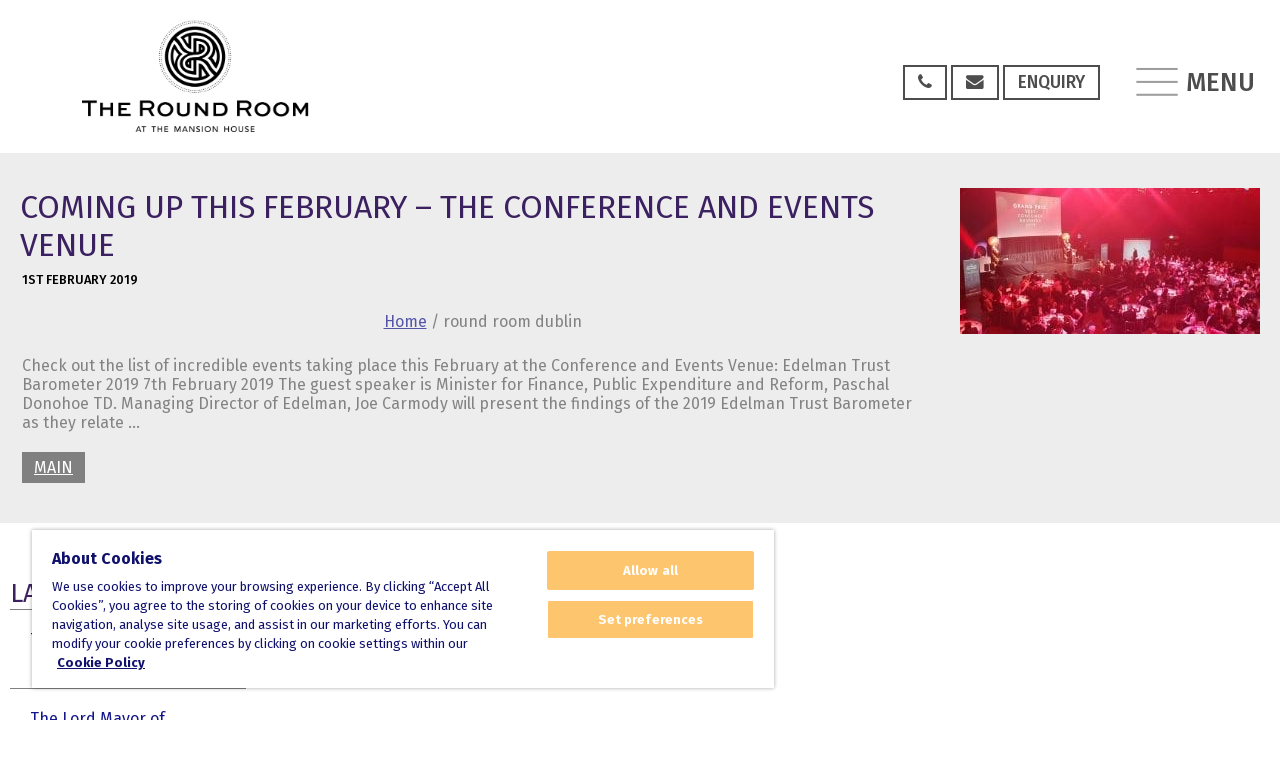

--- FILE ---
content_type: text/html; charset=UTF-8
request_url: https://www.theroundroom.ie/tag/round-room-dublin/
body_size: 17163
content:
<!DOCTYPE html>
<html lang="en-US" class="no-js">
<head><meta charset="UTF-8"><script>if(navigator.userAgent.match(/MSIE|Internet Explorer/i)||navigator.userAgent.match(/Trident\/7\..*?rv:11/i)){var href=document.location.href;if(!href.match(/[?&]nowprocket/)){if(href.indexOf("?")==-1){if(href.indexOf("#")==-1){document.location.href=href+"?nowprocket=1"}else{document.location.href=href.replace("#","?nowprocket=1#")}}else{if(href.indexOf("#")==-1){document.location.href=href+"&nowprocket=1"}else{document.location.href=href.replace("#","&nowprocket=1#")}}}}</script><script>(()=>{class RocketLazyLoadScripts{constructor(){this.v="2.0.4",this.userEvents=["keydown","keyup","mousedown","mouseup","mousemove","mouseover","mouseout","touchmove","touchstart","touchend","touchcancel","wheel","click","dblclick","input"],this.attributeEvents=["onblur","onclick","oncontextmenu","ondblclick","onfocus","onmousedown","onmouseenter","onmouseleave","onmousemove","onmouseout","onmouseover","onmouseup","onmousewheel","onscroll","onsubmit"]}async t(){this.i(),this.o(),/iP(ad|hone)/.test(navigator.userAgent)&&this.h(),this.u(),this.l(this),this.m(),this.k(this),this.p(this),this._(),await Promise.all([this.R(),this.L()]),this.lastBreath=Date.now(),this.S(this),this.P(),this.D(),this.O(),this.M(),await this.C(this.delayedScripts.normal),await this.C(this.delayedScripts.defer),await this.C(this.delayedScripts.async),await this.T(),await this.F(),await this.j(),await this.A(),window.dispatchEvent(new Event("rocket-allScriptsLoaded")),this.everythingLoaded=!0,this.lastTouchEnd&&await new Promise(t=>setTimeout(t,500-Date.now()+this.lastTouchEnd)),this.I(),this.H(),this.U(),this.W()}i(){this.CSPIssue=sessionStorage.getItem("rocketCSPIssue"),document.addEventListener("securitypolicyviolation",t=>{this.CSPIssue||"script-src-elem"!==t.violatedDirective||"data"!==t.blockedURI||(this.CSPIssue=!0,sessionStorage.setItem("rocketCSPIssue",!0))},{isRocket:!0})}o(){window.addEventListener("pageshow",t=>{this.persisted=t.persisted,this.realWindowLoadedFired=!0},{isRocket:!0}),window.addEventListener("pagehide",()=>{this.onFirstUserAction=null},{isRocket:!0})}h(){let t;function e(e){t=e}window.addEventListener("touchstart",e,{isRocket:!0}),window.addEventListener("touchend",function i(o){o.changedTouches[0]&&t.changedTouches[0]&&Math.abs(o.changedTouches[0].pageX-t.changedTouches[0].pageX)<10&&Math.abs(o.changedTouches[0].pageY-t.changedTouches[0].pageY)<10&&o.timeStamp-t.timeStamp<200&&(window.removeEventListener("touchstart",e,{isRocket:!0}),window.removeEventListener("touchend",i,{isRocket:!0}),"INPUT"===o.target.tagName&&"text"===o.target.type||(o.target.dispatchEvent(new TouchEvent("touchend",{target:o.target,bubbles:!0})),o.target.dispatchEvent(new MouseEvent("mouseover",{target:o.target,bubbles:!0})),o.target.dispatchEvent(new PointerEvent("click",{target:o.target,bubbles:!0,cancelable:!0,detail:1,clientX:o.changedTouches[0].clientX,clientY:o.changedTouches[0].clientY})),event.preventDefault()))},{isRocket:!0})}q(t){this.userActionTriggered||("mousemove"!==t.type||this.firstMousemoveIgnored?"keyup"===t.type||"mouseover"===t.type||"mouseout"===t.type||(this.userActionTriggered=!0,this.onFirstUserAction&&this.onFirstUserAction()):this.firstMousemoveIgnored=!0),"click"===t.type&&t.preventDefault(),t.stopPropagation(),t.stopImmediatePropagation(),"touchstart"===this.lastEvent&&"touchend"===t.type&&(this.lastTouchEnd=Date.now()),"click"===t.type&&(this.lastTouchEnd=0),this.lastEvent=t.type,t.composedPath&&t.composedPath()[0].getRootNode()instanceof ShadowRoot&&(t.rocketTarget=t.composedPath()[0]),this.savedUserEvents.push(t)}u(){this.savedUserEvents=[],this.userEventHandler=this.q.bind(this),this.userEvents.forEach(t=>window.addEventListener(t,this.userEventHandler,{passive:!1,isRocket:!0})),document.addEventListener("visibilitychange",this.userEventHandler,{isRocket:!0})}U(){this.userEvents.forEach(t=>window.removeEventListener(t,this.userEventHandler,{passive:!1,isRocket:!0})),document.removeEventListener("visibilitychange",this.userEventHandler,{isRocket:!0}),this.savedUserEvents.forEach(t=>{(t.rocketTarget||t.target).dispatchEvent(new window[t.constructor.name](t.type,t))})}m(){const t="return false",e=Array.from(this.attributeEvents,t=>"data-rocket-"+t),i="["+this.attributeEvents.join("],[")+"]",o="[data-rocket-"+this.attributeEvents.join("],[data-rocket-")+"]",s=(e,i,o)=>{o&&o!==t&&(e.setAttribute("data-rocket-"+i,o),e["rocket"+i]=new Function("event",o),e.setAttribute(i,t))};new MutationObserver(t=>{for(const n of t)"attributes"===n.type&&(n.attributeName.startsWith("data-rocket-")||this.everythingLoaded?n.attributeName.startsWith("data-rocket-")&&this.everythingLoaded&&this.N(n.target,n.attributeName.substring(12)):s(n.target,n.attributeName,n.target.getAttribute(n.attributeName))),"childList"===n.type&&n.addedNodes.forEach(t=>{if(t.nodeType===Node.ELEMENT_NODE)if(this.everythingLoaded)for(const i of[t,...t.querySelectorAll(o)])for(const t of i.getAttributeNames())e.includes(t)&&this.N(i,t.substring(12));else for(const e of[t,...t.querySelectorAll(i)])for(const t of e.getAttributeNames())this.attributeEvents.includes(t)&&s(e,t,e.getAttribute(t))})}).observe(document,{subtree:!0,childList:!0,attributeFilter:[...this.attributeEvents,...e]})}I(){this.attributeEvents.forEach(t=>{document.querySelectorAll("[data-rocket-"+t+"]").forEach(e=>{this.N(e,t)})})}N(t,e){const i=t.getAttribute("data-rocket-"+e);i&&(t.setAttribute(e,i),t.removeAttribute("data-rocket-"+e))}k(t){Object.defineProperty(HTMLElement.prototype,"onclick",{get(){return this.rocketonclick||null},set(e){this.rocketonclick=e,this.setAttribute(t.everythingLoaded?"onclick":"data-rocket-onclick","this.rocketonclick(event)")}})}S(t){function e(e,i){let o=e[i];e[i]=null,Object.defineProperty(e,i,{get:()=>o,set(s){t.everythingLoaded?o=s:e["rocket"+i]=o=s}})}e(document,"onreadystatechange"),e(window,"onload"),e(window,"onpageshow");try{Object.defineProperty(document,"readyState",{get:()=>t.rocketReadyState,set(e){t.rocketReadyState=e},configurable:!0}),document.readyState="loading"}catch(t){console.log("WPRocket DJE readyState conflict, bypassing")}}l(t){this.originalAddEventListener=EventTarget.prototype.addEventListener,this.originalRemoveEventListener=EventTarget.prototype.removeEventListener,this.savedEventListeners=[],EventTarget.prototype.addEventListener=function(e,i,o){o&&o.isRocket||!t.B(e,this)&&!t.userEvents.includes(e)||t.B(e,this)&&!t.userActionTriggered||e.startsWith("rocket-")||t.everythingLoaded?t.originalAddEventListener.call(this,e,i,o):(t.savedEventListeners.push({target:this,remove:!1,type:e,func:i,options:o}),"mouseenter"!==e&&"mouseleave"!==e||t.originalAddEventListener.call(this,e,t.savedUserEvents.push,o))},EventTarget.prototype.removeEventListener=function(e,i,o){o&&o.isRocket||!t.B(e,this)&&!t.userEvents.includes(e)||t.B(e,this)&&!t.userActionTriggered||e.startsWith("rocket-")||t.everythingLoaded?t.originalRemoveEventListener.call(this,e,i,o):t.savedEventListeners.push({target:this,remove:!0,type:e,func:i,options:o})}}J(t,e){this.savedEventListeners=this.savedEventListeners.filter(i=>{let o=i.type,s=i.target||window;return e!==o||t!==s||(this.B(o,s)&&(i.type="rocket-"+o),this.$(i),!1)})}H(){EventTarget.prototype.addEventListener=this.originalAddEventListener,EventTarget.prototype.removeEventListener=this.originalRemoveEventListener,this.savedEventListeners.forEach(t=>this.$(t))}$(t){t.remove?this.originalRemoveEventListener.call(t.target,t.type,t.func,t.options):this.originalAddEventListener.call(t.target,t.type,t.func,t.options)}p(t){let e;function i(e){return t.everythingLoaded?e:e.split(" ").map(t=>"load"===t||t.startsWith("load.")?"rocket-jquery-load":t).join(" ")}function o(o){function s(e){const s=o.fn[e];o.fn[e]=o.fn.init.prototype[e]=function(){return this[0]===window&&t.userActionTriggered&&("string"==typeof arguments[0]||arguments[0]instanceof String?arguments[0]=i(arguments[0]):"object"==typeof arguments[0]&&Object.keys(arguments[0]).forEach(t=>{const e=arguments[0][t];delete arguments[0][t],arguments[0][i(t)]=e})),s.apply(this,arguments),this}}if(o&&o.fn&&!t.allJQueries.includes(o)){const e={DOMContentLoaded:[],"rocket-DOMContentLoaded":[]};for(const t in e)document.addEventListener(t,()=>{e[t].forEach(t=>t())},{isRocket:!0});o.fn.ready=o.fn.init.prototype.ready=function(i){function s(){parseInt(o.fn.jquery)>2?setTimeout(()=>i.bind(document)(o)):i.bind(document)(o)}return"function"==typeof i&&(t.realDomReadyFired?!t.userActionTriggered||t.fauxDomReadyFired?s():e["rocket-DOMContentLoaded"].push(s):e.DOMContentLoaded.push(s)),o([])},s("on"),s("one"),s("off"),t.allJQueries.push(o)}e=o}t.allJQueries=[],o(window.jQuery),Object.defineProperty(window,"jQuery",{get:()=>e,set(t){o(t)}})}P(){const t=new Map;document.write=document.writeln=function(e){const i=document.currentScript,o=document.createRange(),s=i.parentElement;let n=t.get(i);void 0===n&&(n=i.nextSibling,t.set(i,n));const c=document.createDocumentFragment();o.setStart(c,0),c.appendChild(o.createContextualFragment(e)),s.insertBefore(c,n)}}async R(){return new Promise(t=>{this.userActionTriggered?t():this.onFirstUserAction=t})}async L(){return new Promise(t=>{document.addEventListener("DOMContentLoaded",()=>{this.realDomReadyFired=!0,t()},{isRocket:!0})})}async j(){return this.realWindowLoadedFired?Promise.resolve():new Promise(t=>{window.addEventListener("load",t,{isRocket:!0})})}M(){this.pendingScripts=[];this.scriptsMutationObserver=new MutationObserver(t=>{for(const e of t)e.addedNodes.forEach(t=>{"SCRIPT"!==t.tagName||t.noModule||t.isWPRocket||this.pendingScripts.push({script:t,promise:new Promise(e=>{const i=()=>{const i=this.pendingScripts.findIndex(e=>e.script===t);i>=0&&this.pendingScripts.splice(i,1),e()};t.addEventListener("load",i,{isRocket:!0}),t.addEventListener("error",i,{isRocket:!0}),setTimeout(i,1e3)})})})}),this.scriptsMutationObserver.observe(document,{childList:!0,subtree:!0})}async F(){await this.X(),this.pendingScripts.length?(await this.pendingScripts[0].promise,await this.F()):this.scriptsMutationObserver.disconnect()}D(){this.delayedScripts={normal:[],async:[],defer:[]},document.querySelectorAll("script[type$=rocketlazyloadscript]").forEach(t=>{t.hasAttribute("data-rocket-src")?t.hasAttribute("async")&&!1!==t.async?this.delayedScripts.async.push(t):t.hasAttribute("defer")&&!1!==t.defer||"module"===t.getAttribute("data-rocket-type")?this.delayedScripts.defer.push(t):this.delayedScripts.normal.push(t):this.delayedScripts.normal.push(t)})}async _(){await this.L();let t=[];document.querySelectorAll("script[type$=rocketlazyloadscript][data-rocket-src]").forEach(e=>{let i=e.getAttribute("data-rocket-src");if(i&&!i.startsWith("data:")){i.startsWith("//")&&(i=location.protocol+i);try{const o=new URL(i).origin;o!==location.origin&&t.push({src:o,crossOrigin:e.crossOrigin||"module"===e.getAttribute("data-rocket-type")})}catch(t){}}}),t=[...new Map(t.map(t=>[JSON.stringify(t),t])).values()],this.Y(t,"preconnect")}async G(t){if(await this.K(),!0!==t.noModule||!("noModule"in HTMLScriptElement.prototype))return new Promise(e=>{let i;function o(){(i||t).setAttribute("data-rocket-status","executed"),e()}try{if(navigator.userAgent.includes("Firefox/")||""===navigator.vendor||this.CSPIssue)i=document.createElement("script"),[...t.attributes].forEach(t=>{let e=t.nodeName;"type"!==e&&("data-rocket-type"===e&&(e="type"),"data-rocket-src"===e&&(e="src"),i.setAttribute(e,t.nodeValue))}),t.text&&(i.text=t.text),t.nonce&&(i.nonce=t.nonce),i.hasAttribute("src")?(i.addEventListener("load",o,{isRocket:!0}),i.addEventListener("error",()=>{i.setAttribute("data-rocket-status","failed-network"),e()},{isRocket:!0}),setTimeout(()=>{i.isConnected||e()},1)):(i.text=t.text,o()),i.isWPRocket=!0,t.parentNode.replaceChild(i,t);else{const i=t.getAttribute("data-rocket-type"),s=t.getAttribute("data-rocket-src");i?(t.type=i,t.removeAttribute("data-rocket-type")):t.removeAttribute("type"),t.addEventListener("load",o,{isRocket:!0}),t.addEventListener("error",i=>{this.CSPIssue&&i.target.src.startsWith("data:")?(console.log("WPRocket: CSP fallback activated"),t.removeAttribute("src"),this.G(t).then(e)):(t.setAttribute("data-rocket-status","failed-network"),e())},{isRocket:!0}),s?(t.fetchPriority="high",t.removeAttribute("data-rocket-src"),t.src=s):t.src="data:text/javascript;base64,"+window.btoa(unescape(encodeURIComponent(t.text)))}}catch(i){t.setAttribute("data-rocket-status","failed-transform"),e()}});t.setAttribute("data-rocket-status","skipped")}async C(t){const e=t.shift();return e?(e.isConnected&&await this.G(e),this.C(t)):Promise.resolve()}O(){this.Y([...this.delayedScripts.normal,...this.delayedScripts.defer,...this.delayedScripts.async],"preload")}Y(t,e){this.trash=this.trash||[];let i=!0;var o=document.createDocumentFragment();t.forEach(t=>{const s=t.getAttribute&&t.getAttribute("data-rocket-src")||t.src;if(s&&!s.startsWith("data:")){const n=document.createElement("link");n.href=s,n.rel=e,"preconnect"!==e&&(n.as="script",n.fetchPriority=i?"high":"low"),t.getAttribute&&"module"===t.getAttribute("data-rocket-type")&&(n.crossOrigin=!0),t.crossOrigin&&(n.crossOrigin=t.crossOrigin),t.integrity&&(n.integrity=t.integrity),t.nonce&&(n.nonce=t.nonce),o.appendChild(n),this.trash.push(n),i=!1}}),document.head.appendChild(o)}W(){this.trash.forEach(t=>t.remove())}async T(){try{document.readyState="interactive"}catch(t){}this.fauxDomReadyFired=!0;try{await this.K(),this.J(document,"readystatechange"),document.dispatchEvent(new Event("rocket-readystatechange")),await this.K(),document.rocketonreadystatechange&&document.rocketonreadystatechange(),await this.K(),this.J(document,"DOMContentLoaded"),document.dispatchEvent(new Event("rocket-DOMContentLoaded")),await this.K(),this.J(window,"DOMContentLoaded"),window.dispatchEvent(new Event("rocket-DOMContentLoaded"))}catch(t){console.error(t)}}async A(){try{document.readyState="complete"}catch(t){}try{await this.K(),this.J(document,"readystatechange"),document.dispatchEvent(new Event("rocket-readystatechange")),await this.K(),document.rocketonreadystatechange&&document.rocketonreadystatechange(),await this.K(),this.J(window,"load"),window.dispatchEvent(new Event("rocket-load")),await this.K(),window.rocketonload&&window.rocketonload(),await this.K(),this.allJQueries.forEach(t=>t(window).trigger("rocket-jquery-load")),await this.K(),this.J(window,"pageshow");const t=new Event("rocket-pageshow");t.persisted=this.persisted,window.dispatchEvent(t),await this.K(),window.rocketonpageshow&&window.rocketonpageshow({persisted:this.persisted})}catch(t){console.error(t)}}async K(){Date.now()-this.lastBreath>45&&(await this.X(),this.lastBreath=Date.now())}async X(){return document.hidden?new Promise(t=>setTimeout(t)):new Promise(t=>requestAnimationFrame(t))}B(t,e){return e===document&&"readystatechange"===t||(e===document&&"DOMContentLoaded"===t||(e===window&&"DOMContentLoaded"===t||(e===window&&"load"===t||e===window&&"pageshow"===t)))}static run(){(new RocketLazyLoadScripts).t()}}RocketLazyLoadScripts.run()})();</script>
	
	<meta name="viewport" content="width=device-width, minimum-scale=1.0, maximum-scale=1.0, user-scalable=no">
	<link rel="profile" href="http://gmpg.org/xfn/11">
	
	<script>
	  // Initialize the dataLayer array
	  window.dataLayer = window.dataLayer || [];
	  window.gtag = function() { dataLayer.push(arguments); }
	  window.gtag('consent', 'default', {
	      ad_storage: 'denied',
	      ad_user_data: 'denied',
	      ad_personalization: 'denied',
	      analytics_storage: 'denied',
	      functionality_storage: 'denied',
	      personalization_storage: 'denied',
	      security_storage: 'granted', // Only this is granted by default
	      wait_for_update: 500
	  });
	</script>

	<!-- CookiePro Cookies Consent Notice start for theroundroom.ie -->
	<script src="https://cookie-cdn.cookiepro.com/scripttemplates/otSDKStub.js"  type="text/javascript" charset="UTF-8" data-domain-script="d0fd1991-d2e8-4cb8-88f8-4fa78c929ead"  data-rocket-defer defer></script>
	<script type="text/javascript">
	function OptanonWrapper() { }
	</script>
	<!-- CookiePro Cookies Consent Notice end for theroundroom.ie -->

	<script type="rocketlazyloadscript">(function(html){html.className = html.className.replace(/\bno-js\b/,'js')})(document.documentElement);</script>
<meta name='robots' content='index, follow, max-image-preview:large, max-snippet:-1, max-video-preview:-1' />
	<style>img:is([sizes="auto" i], [sizes^="auto," i]) { contain-intrinsic-size: 3000px 1500px }</style>
	
	<!-- This site is optimized with the Yoast SEO plugin v26.2 - https://yoast.com/wordpress/plugins/seo/ -->
	<title>round room dublin Archives - The Round Room Dublin - Conference &amp; Events Venue</title>
	<link rel="canonical" href="https://www.theroundroom.ie/tag/round-room-dublin/" />
	<meta property="og:locale" content="en_US" />
	<meta property="og:type" content="article" />
	<meta property="og:title" content="round room dublin Archives - The Round Room Dublin - Conference &amp; Events Venue" />
	<meta property="og:url" content="https://www.theroundroom.ie/tag/round-room-dublin/" />
	<meta property="og:site_name" content="The Round Room Dublin - Conference &amp; Events Venue" />
	<meta name="twitter:card" content="summary_large_image" />
	<script type="application/ld+json" class="yoast-schema-graph">{"@context":"https://schema.org","@graph":[{"@type":"CollectionPage","@id":"https://www.theroundroom.ie/tag/round-room-dublin/","url":"https://www.theroundroom.ie/tag/round-room-dublin/","name":"round room dublin Archives - The Round Room Dublin - Conference &amp; Events Venue","isPartOf":{"@id":"https://www.theroundroom.ie/#website"},"primaryImageOfPage":{"@id":"https://www.theroundroom.ie/tag/round-room-dublin/#primaryimage"},"image":{"@id":"https://www.theroundroom.ie/tag/round-room-dublin/#primaryimage"},"thumbnailUrl":"https://www.theroundroom.ie/wp-content/uploads/51456712_2053287214757603_3264199991345807360_o.jpg","breadcrumb":{"@id":"https://www.theroundroom.ie/tag/round-room-dublin/#breadcrumb"},"inLanguage":"en-US"},{"@type":"ImageObject","inLanguage":"en-US","@id":"https://www.theroundroom.ie/tag/round-room-dublin/#primaryimage","url":"https://www.theroundroom.ie/wp-content/uploads/51456712_2053287214757603_3264199991345807360_o.jpg","contentUrl":"https://www.theroundroom.ie/wp-content/uploads/51456712_2053287214757603_3264199991345807360_o.jpg","width":1316,"height":640},{"@type":"BreadcrumbList","@id":"https://www.theroundroom.ie/tag/round-room-dublin/#breadcrumb","itemListElement":[{"@type":"ListItem","position":1,"name":"Home","item":"https://www.theroundroom.ie/"},{"@type":"ListItem","position":2,"name":"round room dublin"}]},{"@type":"WebSite","@id":"https://www.theroundroom.ie/#website","url":"https://www.theroundroom.ie/","name":"The Round Room Dublin - Conference &amp; Events Venue","description":"Conference &amp; Events Venue at The Mansion House","potentialAction":[{"@type":"SearchAction","target":{"@type":"EntryPoint","urlTemplate":"https://www.theroundroom.ie/?s={search_term_string}"},"query-input":{"@type":"PropertyValueSpecification","valueRequired":true,"valueName":"search_term_string"}}],"inLanguage":"en-US"}]}</script>
	<!-- / Yoast SEO plugin. -->


<link rel='dns-prefetch' href='//challenges.cloudflare.com' />
<link rel='dns-prefetch' href='//code.jquery.com' />

<link rel="alternate" type="application/rss+xml" title="The Round Room Dublin - Conference &amp; Events Venue &raquo; Feed" href="https://www.theroundroom.ie/feed/" />
<link rel="alternate" type="application/rss+xml" title="The Round Room Dublin - Conference &amp; Events Venue &raquo; Comments Feed" href="https://www.theroundroom.ie/comments/feed/" />
<link rel="alternate" type="application/rss+xml" title="The Round Room Dublin - Conference &amp; Events Venue &raquo; round room dublin Tag Feed" href="https://www.theroundroom.ie/tag/round-room-dublin/feed/" />
		
	<link rel='stylesheet' id='wp-block-library-css' href='https://www.theroundroom.ie/wp-includes/css/dist/block-library/style.min.css?ver=6.8.3' type='text/css' media='all' />
<style id='classic-theme-styles-inline-css' type='text/css'>
/*! This file is auto-generated */
.wp-block-button__link{color:#fff;background-color:#32373c;border-radius:9999px;box-shadow:none;text-decoration:none;padding:calc(.667em + 2px) calc(1.333em + 2px);font-size:1.125em}.wp-block-file__button{background:#32373c;color:#fff;text-decoration:none}
</style>
<style id='global-styles-inline-css' type='text/css'>
:root{--wp--preset--aspect-ratio--square: 1;--wp--preset--aspect-ratio--4-3: 4/3;--wp--preset--aspect-ratio--3-4: 3/4;--wp--preset--aspect-ratio--3-2: 3/2;--wp--preset--aspect-ratio--2-3: 2/3;--wp--preset--aspect-ratio--16-9: 16/9;--wp--preset--aspect-ratio--9-16: 9/16;--wp--preset--color--black: #000000;--wp--preset--color--cyan-bluish-gray: #abb8c3;--wp--preset--color--white: #ffffff;--wp--preset--color--pale-pink: #f78da7;--wp--preset--color--vivid-red: #cf2e2e;--wp--preset--color--luminous-vivid-orange: #ff6900;--wp--preset--color--luminous-vivid-amber: #fcb900;--wp--preset--color--light-green-cyan: #7bdcb5;--wp--preset--color--vivid-green-cyan: #00d084;--wp--preset--color--pale-cyan-blue: #8ed1fc;--wp--preset--color--vivid-cyan-blue: #0693e3;--wp--preset--color--vivid-purple: #9b51e0;--wp--preset--gradient--vivid-cyan-blue-to-vivid-purple: linear-gradient(135deg,rgba(6,147,227,1) 0%,rgb(155,81,224) 100%);--wp--preset--gradient--light-green-cyan-to-vivid-green-cyan: linear-gradient(135deg,rgb(122,220,180) 0%,rgb(0,208,130) 100%);--wp--preset--gradient--luminous-vivid-amber-to-luminous-vivid-orange: linear-gradient(135deg,rgba(252,185,0,1) 0%,rgba(255,105,0,1) 100%);--wp--preset--gradient--luminous-vivid-orange-to-vivid-red: linear-gradient(135deg,rgba(255,105,0,1) 0%,rgb(207,46,46) 100%);--wp--preset--gradient--very-light-gray-to-cyan-bluish-gray: linear-gradient(135deg,rgb(238,238,238) 0%,rgb(169,184,195) 100%);--wp--preset--gradient--cool-to-warm-spectrum: linear-gradient(135deg,rgb(74,234,220) 0%,rgb(151,120,209) 20%,rgb(207,42,186) 40%,rgb(238,44,130) 60%,rgb(251,105,98) 80%,rgb(254,248,76) 100%);--wp--preset--gradient--blush-light-purple: linear-gradient(135deg,rgb(255,206,236) 0%,rgb(152,150,240) 100%);--wp--preset--gradient--blush-bordeaux: linear-gradient(135deg,rgb(254,205,165) 0%,rgb(254,45,45) 50%,rgb(107,0,62) 100%);--wp--preset--gradient--luminous-dusk: linear-gradient(135deg,rgb(255,203,112) 0%,rgb(199,81,192) 50%,rgb(65,88,208) 100%);--wp--preset--gradient--pale-ocean: linear-gradient(135deg,rgb(255,245,203) 0%,rgb(182,227,212) 50%,rgb(51,167,181) 100%);--wp--preset--gradient--electric-grass: linear-gradient(135deg,rgb(202,248,128) 0%,rgb(113,206,126) 100%);--wp--preset--gradient--midnight: linear-gradient(135deg,rgb(2,3,129) 0%,rgb(40,116,252) 100%);--wp--preset--font-size--small: 13px;--wp--preset--font-size--medium: 20px;--wp--preset--font-size--large: 36px;--wp--preset--font-size--x-large: 42px;--wp--preset--spacing--20: 0.44rem;--wp--preset--spacing--30: 0.67rem;--wp--preset--spacing--40: 1rem;--wp--preset--spacing--50: 1.5rem;--wp--preset--spacing--60: 2.25rem;--wp--preset--spacing--70: 3.38rem;--wp--preset--spacing--80: 5.06rem;--wp--preset--shadow--natural: 6px 6px 9px rgba(0, 0, 0, 0.2);--wp--preset--shadow--deep: 12px 12px 50px rgba(0, 0, 0, 0.4);--wp--preset--shadow--sharp: 6px 6px 0px rgba(0, 0, 0, 0.2);--wp--preset--shadow--outlined: 6px 6px 0px -3px rgba(255, 255, 255, 1), 6px 6px rgba(0, 0, 0, 1);--wp--preset--shadow--crisp: 6px 6px 0px rgba(0, 0, 0, 1);}:where(.is-layout-flex){gap: 0.5em;}:where(.is-layout-grid){gap: 0.5em;}body .is-layout-flex{display: flex;}.is-layout-flex{flex-wrap: wrap;align-items: center;}.is-layout-flex > :is(*, div){margin: 0;}body .is-layout-grid{display: grid;}.is-layout-grid > :is(*, div){margin: 0;}:where(.wp-block-columns.is-layout-flex){gap: 2em;}:where(.wp-block-columns.is-layout-grid){gap: 2em;}:where(.wp-block-post-template.is-layout-flex){gap: 1.25em;}:where(.wp-block-post-template.is-layout-grid){gap: 1.25em;}.has-black-color{color: var(--wp--preset--color--black) !important;}.has-cyan-bluish-gray-color{color: var(--wp--preset--color--cyan-bluish-gray) !important;}.has-white-color{color: var(--wp--preset--color--white) !important;}.has-pale-pink-color{color: var(--wp--preset--color--pale-pink) !important;}.has-vivid-red-color{color: var(--wp--preset--color--vivid-red) !important;}.has-luminous-vivid-orange-color{color: var(--wp--preset--color--luminous-vivid-orange) !important;}.has-luminous-vivid-amber-color{color: var(--wp--preset--color--luminous-vivid-amber) !important;}.has-light-green-cyan-color{color: var(--wp--preset--color--light-green-cyan) !important;}.has-vivid-green-cyan-color{color: var(--wp--preset--color--vivid-green-cyan) !important;}.has-pale-cyan-blue-color{color: var(--wp--preset--color--pale-cyan-blue) !important;}.has-vivid-cyan-blue-color{color: var(--wp--preset--color--vivid-cyan-blue) !important;}.has-vivid-purple-color{color: var(--wp--preset--color--vivid-purple) !important;}.has-black-background-color{background-color: var(--wp--preset--color--black) !important;}.has-cyan-bluish-gray-background-color{background-color: var(--wp--preset--color--cyan-bluish-gray) !important;}.has-white-background-color{background-color: var(--wp--preset--color--white) !important;}.has-pale-pink-background-color{background-color: var(--wp--preset--color--pale-pink) !important;}.has-vivid-red-background-color{background-color: var(--wp--preset--color--vivid-red) !important;}.has-luminous-vivid-orange-background-color{background-color: var(--wp--preset--color--luminous-vivid-orange) !important;}.has-luminous-vivid-amber-background-color{background-color: var(--wp--preset--color--luminous-vivid-amber) !important;}.has-light-green-cyan-background-color{background-color: var(--wp--preset--color--light-green-cyan) !important;}.has-vivid-green-cyan-background-color{background-color: var(--wp--preset--color--vivid-green-cyan) !important;}.has-pale-cyan-blue-background-color{background-color: var(--wp--preset--color--pale-cyan-blue) !important;}.has-vivid-cyan-blue-background-color{background-color: var(--wp--preset--color--vivid-cyan-blue) !important;}.has-vivid-purple-background-color{background-color: var(--wp--preset--color--vivid-purple) !important;}.has-black-border-color{border-color: var(--wp--preset--color--black) !important;}.has-cyan-bluish-gray-border-color{border-color: var(--wp--preset--color--cyan-bluish-gray) !important;}.has-white-border-color{border-color: var(--wp--preset--color--white) !important;}.has-pale-pink-border-color{border-color: var(--wp--preset--color--pale-pink) !important;}.has-vivid-red-border-color{border-color: var(--wp--preset--color--vivid-red) !important;}.has-luminous-vivid-orange-border-color{border-color: var(--wp--preset--color--luminous-vivid-orange) !important;}.has-luminous-vivid-amber-border-color{border-color: var(--wp--preset--color--luminous-vivid-amber) !important;}.has-light-green-cyan-border-color{border-color: var(--wp--preset--color--light-green-cyan) !important;}.has-vivid-green-cyan-border-color{border-color: var(--wp--preset--color--vivid-green-cyan) !important;}.has-pale-cyan-blue-border-color{border-color: var(--wp--preset--color--pale-cyan-blue) !important;}.has-vivid-cyan-blue-border-color{border-color: var(--wp--preset--color--vivid-cyan-blue) !important;}.has-vivid-purple-border-color{border-color: var(--wp--preset--color--vivid-purple) !important;}.has-vivid-cyan-blue-to-vivid-purple-gradient-background{background: var(--wp--preset--gradient--vivid-cyan-blue-to-vivid-purple) !important;}.has-light-green-cyan-to-vivid-green-cyan-gradient-background{background: var(--wp--preset--gradient--light-green-cyan-to-vivid-green-cyan) !important;}.has-luminous-vivid-amber-to-luminous-vivid-orange-gradient-background{background: var(--wp--preset--gradient--luminous-vivid-amber-to-luminous-vivid-orange) !important;}.has-luminous-vivid-orange-to-vivid-red-gradient-background{background: var(--wp--preset--gradient--luminous-vivid-orange-to-vivid-red) !important;}.has-very-light-gray-to-cyan-bluish-gray-gradient-background{background: var(--wp--preset--gradient--very-light-gray-to-cyan-bluish-gray) !important;}.has-cool-to-warm-spectrum-gradient-background{background: var(--wp--preset--gradient--cool-to-warm-spectrum) !important;}.has-blush-light-purple-gradient-background{background: var(--wp--preset--gradient--blush-light-purple) !important;}.has-blush-bordeaux-gradient-background{background: var(--wp--preset--gradient--blush-bordeaux) !important;}.has-luminous-dusk-gradient-background{background: var(--wp--preset--gradient--luminous-dusk) !important;}.has-pale-ocean-gradient-background{background: var(--wp--preset--gradient--pale-ocean) !important;}.has-electric-grass-gradient-background{background: var(--wp--preset--gradient--electric-grass) !important;}.has-midnight-gradient-background{background: var(--wp--preset--gradient--midnight) !important;}.has-small-font-size{font-size: var(--wp--preset--font-size--small) !important;}.has-medium-font-size{font-size: var(--wp--preset--font-size--medium) !important;}.has-large-font-size{font-size: var(--wp--preset--font-size--large) !important;}.has-x-large-font-size{font-size: var(--wp--preset--font-size--x-large) !important;}
:where(.wp-block-post-template.is-layout-flex){gap: 1.25em;}:where(.wp-block-post-template.is-layout-grid){gap: 1.25em;}
:where(.wp-block-columns.is-layout-flex){gap: 2em;}:where(.wp-block-columns.is-layout-grid){gap: 2em;}
:root :where(.wp-block-pullquote){font-size: 1.5em;line-height: 1.6;}
</style>
<link data-minify="1" rel='stylesheet' id='wml_client_style-css' href='https://www.theroundroom.ie/wp-content/cache/min/1/wp-content/plugins/wp-masonry-layout/css/wmlc_client.css?ver=1767963564' type='text/css' media='all' />
<link data-minify="1" rel='stylesheet' id='cev-base-css-css' href='https://www.theroundroom.ie/wp-content/cache/min/1/wp-content/themes/the-round-room/css/base.css?ver=1767963564' type='text/css' media='all' />
<link data-minify="1" rel='stylesheet' id='cev-style-css' href='https://www.theroundroom.ie/wp-content/cache/min/1/wp-content/themes/the-round-room/scss/screen.css?ver=1767963564' type='text/css' media='all' />
<link rel='stylesheet' id='cev-ie-css' href='https://www.theroundroom.ie/wp-content/themes/the-round-room/css/ie.css?ver=20161115' type='text/css' media='all' />
<link rel='stylesheet' id='jquery-ui-css-css' href='https://www.theroundroom.ie/wp-content/themes/the-round-room/css/jquery-ui.min.css?ver=6.8.3' type='text/css' media='all' />
<link data-minify="1" rel='stylesheet' id='cev-fancyboxcss-css' href='https://www.theroundroom.ie/wp-content/cache/min/1/wp-content/themes/the-round-room/fancybox/source/jquery.fancybox.css?ver=1767963564' type='text/css' media='all' />
<link data-minify="1" rel='stylesheet' id='cev-fancyboxcss-buttons-css' href='https://www.theroundroom.ie/wp-content/cache/min/1/wp-content/themes/the-round-room/fancybox/source/helpers/jquery.fancybox-buttons.css?ver=1767963564' type='text/css' media='all' />
<link data-minify="1" rel='stylesheet' id='cev-custom-style-css' href='https://www.theroundroom.ie/wp-content/cache/min/1/wp-content/themes/the-round-room/css/custom.css?ver=1767963564' type='text/css' media='all' />
<link data-minify="1" rel='stylesheet' id='wp-paginate-css' href='https://www.theroundroom.ie/wp-content/cache/min/1/wp-content/plugins/wp-paginate/css/wp-paginate.css?ver=1767963564' type='text/css' media='screen' />
<link data-minify="1" rel='stylesheet' id='wpp-custom-style-css' href='https://www.theroundroom.ie/wp-content/cache/min/1/wp-content/uploads/wpp-custom-code/wpp-custom-code.css?ver=1767963564' type='text/css' media='all' />
<link rel='stylesheet' id='admin-style-style-css' href='https://www.theroundroom.ie/wp-content/themes/the-round-room/css/admin-style.css?ver=1724330704' type='text/css' media='all' />
<link data-minify="1" rel='stylesheet' id='screen-style-css' href='https://www.theroundroom.ie/wp-content/cache/min/1/wp-content/themes/the-round-room/css/screen.css?ver=1767963564' type='text/css' media='all' />
<script type="text/javascript" src="https://www.theroundroom.ie/wp-includes/js/jquery/jquery.min.js?ver=3.7.1" id="jquery-core-js" data-rocket-defer defer></script>
<script type="text/javascript" src="https://www.theroundroom.ie/wp-includes/js/jquery/jquery-migrate.min.js?ver=3.4.1" id="jquery-migrate-js" data-rocket-defer defer></script>
<script data-minify="1" type="text/javascript" src="https://www.theroundroom.ie/wp-content/cache/min/1/wp-content/plugins/wp-masonry-layout/js/wmljs.js?ver=1767787310" id="wmljs-js" data-rocket-defer defer></script>
<script type="text/javascript" src="https://www.theroundroom.ie/wp-content/plugins/wp-masonry-layout/js/jquery.infinitescroll.min.js?ver=6.8.3" id="wml_infinity_scroll-js" data-rocket-defer defer></script>
<!--[if lt IE 9]>
<script type="text/javascript" src="https://www.theroundroom.ie/wp-content/themes/the-round-room/js/html5.js?ver=3.7.3" id="cev-html5-js"></script>
<![endif]-->
<script data-minify="1" type="text/javascript" src="https://www.theroundroom.ie/wp-content/cache/min/1/wp-content/themes/the-round-room/fancybox/lib/jquery.mousewheel-3.0.6.pack.js?ver=1767787310" id="cev-mousewheel-js" data-rocket-defer defer></script>
<script data-minify="1" type="text/javascript" src="https://www.theroundroom.ie/wp-content/cache/min/1/wp-content/themes/the-round-room/fancybox/source/jquery.fancybox.pack.js?ver=1767787310" id="cev-fancybox-js" data-rocket-defer defer></script>
<script data-minify="1" type="text/javascript" src="https://www.theroundroom.ie/wp-content/cache/min/1/wp-content/themes/the-round-room/fancybox/source/helpers/jquery.fancybox-buttons.js?ver=1767787310" id="cev-fancybox-buttons-js" data-rocket-defer defer></script>
<script data-minify="1" type="text/javascript" src="https://www.theroundroom.ie/wp-content/cache/min/1/wp-content/themes/the-round-room/fancybox/source/helpers/jquery.fancybox-media.js?ver=1767787310" id="cev-fancybox-media-js" data-rocket-defer defer></script>
<script data-minify="1" type="text/javascript" src="https://www.theroundroom.ie/wp-content/cache/min/1/wp-content/themes/the-round-room/fancybox/source/helpers/jquery.fancybox-thumbs.js?ver=1767787310" id="cev-fancybox-thumbs-js" data-rocket-defer defer></script>
<link rel="https://api.w.org/" href="https://www.theroundroom.ie/wp-json/" /><link rel="alternate" title="JSON" type="application/json" href="https://www.theroundroom.ie/wp-json/wp/v2/tags/44" /><link rel="EditURI" type="application/rsd+xml" title="RSD" href="https://www.theroundroom.ie/xmlrpc.php?rsd" />
<meta name="generator" content="Elementor 3.32.5; features: e_font_icon_svg, additional_custom_breakpoints; settings: css_print_method-external, google_font-enabled, font_display-swap">
			<style>
				.e-con.e-parent:nth-of-type(n+4):not(.e-lazyloaded):not(.e-no-lazyload),
				.e-con.e-parent:nth-of-type(n+4):not(.e-lazyloaded):not(.e-no-lazyload) * {
					background-image: none !important;
				}
				@media screen and (max-height: 1024px) {
					.e-con.e-parent:nth-of-type(n+3):not(.e-lazyloaded):not(.e-no-lazyload),
					.e-con.e-parent:nth-of-type(n+3):not(.e-lazyloaded):not(.e-no-lazyload) * {
						background-image: none !important;
					}
				}
				@media screen and (max-height: 640px) {
					.e-con.e-parent:nth-of-type(n+2):not(.e-lazyloaded):not(.e-no-lazyload),
					.e-con.e-parent:nth-of-type(n+2):not(.e-lazyloaded):not(.e-no-lazyload) * {
						background-image: none !important;
					}
				}
			</style>
			<link rel="icon" href="https://www.theroundroom.ie/wp-content/uploads/faivcon-150x150.png" sizes="32x32" />
<link rel="icon" href="https://www.theroundroom.ie/wp-content/uploads/faivcon-200x200.png" sizes="192x192" />
<link rel="apple-touch-icon" href="https://www.theroundroom.ie/wp-content/uploads/faivcon-200x200.png" />
<meta name="msapplication-TileImage" content="https://www.theroundroom.ie/wp-content/uploads/faivcon-300x300.png" />
		<style type="text/css" id="wp-custom-css">
			

.wpcf7-form-control.wpcf7-select {
    width: 100%;
    max-width: 400px;
    padding: 10px;
    font-size: 16px;
    background-color: #fff;
    appearance: none;
    -webkit-appearance: none;
    -moz-appearance: none;
    cursor: pointer;
    background-image: url("data:image/svg+xml;charset=UTF-8,%3Csvg xmlns='http://www.w3.org/2000/svg' viewBox='0 0 20 20'%3E%3Cpolygon points='0,0 20,0 10,10' fill='%23777777'/%3E%3C/svg%3E");
    background-repeat: no-repeat;
    background-position: right 10px center;
    background-size: 12px;
}

.wpcf7-form-control.wpcf7-select:focus {
    border-color: #0073e6;
    outline: none;
}

.wpcf7-form-control.wpcf7-select option {
    font-size: 16px;
    background: #fff;
    color: #333;
}

.wpcf7-form-control.wpcf7-select {
	 max-width: 496px;
}

@media (max-width: 767px) {
  html body #home_button {
		  margin: 5px 28px !important;
			font-size: 14px !important;
			padding: 10px !important;
			left:0 !important;
    }
}
}

.modula .description {
    display: block !important;
    opacity: 1 !important;
    visibility: visible !important;
    color: green !important; 
}

.modula-items .figc p.description {
	display: block !important;
  color: white !important;
}
.modula .jtg-caption, 
.modula .modula-item-description, 
.modula .description {
    display: block !important;
    opacity: 1 !important;
    visibility: visible !important;
    color: #333; 
}

p.description{
    font-size: 16px;
    align-items: center !important;
    text-align: center !important;
}		</style>
			<script data-minify="1" src="https://www.theroundroom.ie/wp-content/cache/min/1/472b21039b.js?ver=1767787311" data-rocket-defer defer></script>


	<style>
		@import url('https://fonts.googleapis.com/css?family=Fira+Sans:300,400,500,700');
	</style>
	
	
	<!-- Google Tag Manager -->
	<!-- Google tag (gtag.js) -->
	<script async src="https://www.googletagmanager.com/gtag/js?id=AW-691908795"></script>
	<script>
	window.dataLayer = window.dataLayer || [];
	function gtag(){dataLayer.push(arguments);}
	gtag('js', new Date());
	gtag('config', 'AW-691908795');
	</script>
	<!-- End Google Tag Manager -->

	<!-- Google Tag Manager -->
	<script>(function(w,d,s,l,i){w[l]=w[l]||[];w[l].push({'gtm.start':
	new Date().getTime(),event:'gtm.js'});var f=d.getElementsByTagName(s)[0],
	j=d.createElement(s),dl=l!='dataLayer'?'&l='+l:'';j.async=true;j.src=
	'https://www.googletagmanager.com/gtm.js?id='+i+dl;f.parentNode.insertBefore(j,f);
	})(window,document,'script','dataLayer','GTM-MM4DL6L');</script>
	<!-- End Google Tag Manager -->


<meta name="generator" content="WP Rocket 3.20.0.2" data-wpr-features="wpr_delay_js wpr_defer_js wpr_minify_js wpr_minify_css wpr_preload_links wpr_desktop" /></head>

<body class="archive tag tag-round-room-dublin tag-44 wp-theme-the-round-room elementor-default elementor-kit-4455">

	<!-- Google Tag Manager (noscript) -->
	<noscript><iframe src="https://www.googletagmanager.com/ns.html?id=GTM-MM4DL6L"
	height="0" width="0" style="display:none;visibility:hidden"></iframe></noscript>
	<!-- End Google Tag Manager (noscript) -->

	<div data-rocket-location-hash="54257ff4dc2eb7aae68fa23eb5f11e06" id="page" class="site">
		<div data-rocket-location-hash="c128208b69e5beb386cef6c7b25acc2c" class="site-inner">

			<a class="skip-link screen-reader-text" href="#content">Skip to content</a>

			<header data-rocket-location-hash="902f5dcb81486ab75eb070626f39f115" id="masthead" class="site-header">
				<div class="site-header-main">

					<div class="site-branding">
						<div class="site-title"><a href="https://www.theroundroom.ie" rel="home">The Round Room Dublin - Conference &amp; Events Venue</a></div>					</div><!-- .site-branding -->

					
					<div class="header-content-element header-cta">
						<a href="tel:+35316344628" class="contact"><i class="fa fa-phone" aria-hidden="true"></i></a>
						<a href="/contact/" class="contact"><i class="fa fa-envelope" aria-hidden="true"></i></a>
						<a href="/enquiry/"><span>ENQUIRY</span></a>
					</div>	


					<div class="header-menu-toggle header-content-element"><a href="#" class="menu-toggle">MENU</a></div>
					
				</div>
			</header>

			<nav id="main-nav">
				<h2 class="screen-reader-text">Main Site Menu</h2>
				<table id="navwrapper"><tbody><td class="wrapcell"><table class="nav-table"><tbody><tr><td class="item"><a href="https://www.theroundroom.ie/about-us/" class="title toplevel" id="toplevel-1">About <br>Us</a><ul class="submenu" id="submenu-1"><li class="item"><a href="https://www.theroundroom.ie/about-us/venue-history/" class="title">Venue History</a></li><li class="item"><a href="https://www.theroundroom.ie/about-us/venue-today/" class="title">The Venue Today</a></li><li class="item"><a href="https://www.theroundroom.ie/about-us/our-promise/" class="title">Our Promise</a></li></ul><a href="#" class="submenu-toggle" data-num="1" title="toggle submenu">toggle submenu</a></td><td class="item"><a href="https://www.theroundroom.ie/our-venues/" class="title toplevel" id="toplevel-2">The <br>Venue</a><ul class="submenu" id="submenu-2"><li class="item"><a href="https://www.theroundroom.ie/our-venues/the-round-room/" class="title">The Round Room</a></li><li class="item"><a href="https://www.theroundroom.ie/floor-plans/the-round-room/banqueting-style-250/" class="title">Floor Plans</a></li></ul><a href="#" class="submenu-toggle" data-num="2" title="toggle submenu">toggle submenu</a></td><td class="item"><a href="#" class="title toplevel" id="toplevel-3">Our <br>Events</a><ul class="submenu" id="submenu-3"><li class="item"><a href="https://www.theroundroom.ie/the-lord-mayor-of-dublins-charity-ball-2026/" class="title">The Lord Mayor of Dublin’s Charity Ball 2026</a></li><li class="item"><a href="https://www.theroundroom.ie/christmas-party-venue-dublin/" class="title">Christmas Parties at The Round Room</a></li></ul><a href="#" class="submenu-toggle" data-num="3" title="toggle submenu">toggle submenu</a></td><td class="item"><a href="https://www.theroundroom.ie/event-venues/" class="title toplevel" id="toplevel-4">Event <br>Venues</a><ul class="submenu" id="submenu-4"><li class="item"><a href="https://www.theroundroom.ie/events/gala-dinners-award-ceremonies/" class="title">Gala Dinners &#038; Award Ceremonies Venue</a></li><li class="item"><a href="https://www.theroundroom.ie/events/conferences/" class="title">Conference Venue Dublin</a></li><li class="item"><a href="https://www.theroundroom.ie/events/product-launches/" class="title">Product Launch Venue</a></li><li class="item"><a href="https://www.theroundroom.ie/events/fashion-shows/" class="title">Fashion Show Venue</a></li><li class="item"><a href="https://www.theroundroom.ie/events/exhibitions/" class="title">Exhibition Venue</a></li></ul><a href="#" class="submenu-toggle" data-num="4" title="toggle submenu">toggle submenu</a></td><td class="item"><a href="https://www.theroundroom.ie/services/" class="title toplevel" id="toplevel-5">Conference <br>Services</a><ul class="submenu" id="submenu-5"><li class="item"><a href="https://www.theroundroom.ie/services/event-design/" class="title">Event Design</a></li><li class="item"><a href="https://www.theroundroom.ie/services/event-catering/" class="title">Event Catering</a></li><li class="item"><a href="https://www.theroundroom.ie/services/event-lighting/" class="title">Event Lighting</a></li><li class="item"><a href="https://www.theroundroom.ie/services/av-production/" class="title">AV Production</a></li><li class="item"><a href="https://www.theroundroom.ie/services/branding/" class="title">Branding</a></li><li class="item"><a href="https://www.theroundroom.ie/services/entertainment/" class="title">Entertainment</a></li></ul><a href="#" class="submenu-toggle" data-num="5" title="toggle submenu">toggle submenu</a></td><td class="item"><a href="https://www.theroundroom.ie/location/" class="title toplevel" id="toplevel-6">Our <br>Location</a></td><td class="item"><a href="https://www.theroundroom.ie/experience-dublin/" class="title toplevel" id="toplevel-7">Experience <br>Dublin</a><ul class="submenu" id="submenu-7"><li class="item"><a href="https://www.theroundroom.ie/experience-dublin/restaurants/" class="title">Restaurants</a></li><li class="item"><a href="https://www.theroundroom.ie/experience-dublin/bars/" class="title">Bars</a></li><li class="item"><a href="https://www.theroundroom.ie/experience-dublin/hotels/" class="title">Hotels</a></li><li class="item"><a href="https://www.theroundroom.ie/experience-dublin/tourist-attractions/" class="title">Tourist Attractions</a></li></ul><a href="#" class="submenu-toggle" data-num="7" title="toggle submenu">toggle submenu</a></td><td class="item"><a href="https://www.theroundroom.ie/news/" class="title toplevel" id="toplevel-8">News</a><ul class="submenu" id="submenu-8"><li class="item"><a href="https://www.theroundroom.ie/clients/" class="title">Our <br>Clients</a></li></ul><a href="#" class="submenu-toggle" data-num="8" title="toggle submenu">toggle submenu</a></td><td class="item"><a href="https://www.theroundroom.ie/contact/" class="title toplevel" id="toplevel-9">Contact <br>Us</a></td></tr></tbody></table><select id="mobile-menu" class="show-only-on-mobile jump-select"><option class="parent-option" value="https://www.theroundroom.ie/about-us/">About <br>Us</option><option class="child-option" value="https://www.theroundroom.ie/about-us/venue-history/">Venue History</option><option class="child-option" value="https://www.theroundroom.ie/about-us/venue-today/">The Venue Today</option><option class="child-option" value="https://www.theroundroom.ie/about-us/our-promise/">Our Promise</option><option class="divider" disabled="disabled"></option><option class="parent-option" value="https://www.theroundroom.ie/our-venues/">The <br>Venue</option><option class="child-option" value="https://www.theroundroom.ie/our-venues/the-round-room/">The Round Room</option><option class="child-option" value="https://www.theroundroom.ie/floor-plans/the-round-room/banqueting-style-250/">Floor Plans</option><option class="divider" disabled="disabled"></option><option class="parent-option" value="#">Our <br>Events</option><option class="child-option" value="https://www.theroundroom.ie/the-lord-mayor-of-dublins-charity-ball-2026/">The Lord Mayor of Dublin’s Charity Ball 2026</option><option class="child-option" value="https://www.theroundroom.ie/christmas-party-venue-dublin/">Christmas Parties at The Round Room</option><option class="divider" disabled="disabled"></option><option class="parent-option" value="https://www.theroundroom.ie/event-venues/">Event <br>Venues</option><option class="child-option" value="https://www.theroundroom.ie/events/gala-dinners-award-ceremonies/">Gala Dinners &#038; Award Ceremonies Venue</option><option class="child-option" value="https://www.theroundroom.ie/events/conferences/">Conference Venue Dublin</option><option class="child-option" value="https://www.theroundroom.ie/events/product-launches/">Product Launch Venue</option><option class="child-option" value="https://www.theroundroom.ie/events/fashion-shows/">Fashion Show Venue</option><option class="child-option" value="https://www.theroundroom.ie/events/exhibitions/">Exhibition Venue</option><option class="divider" disabled="disabled"></option><option class="parent-option" value="https://www.theroundroom.ie/services/">Conference <br>Services</option><option class="child-option" value="https://www.theroundroom.ie/services/event-design/">Event Design</option><option class="child-option" value="https://www.theroundroom.ie/services/event-catering/">Event Catering</option><option class="child-option" value="https://www.theroundroom.ie/services/event-lighting/">Event Lighting</option><option class="child-option" value="https://www.theroundroom.ie/services/av-production/">AV Production</option><option class="child-option" value="https://www.theroundroom.ie/services/branding/">Branding</option><option class="child-option" value="https://www.theroundroom.ie/services/entertainment/">Entertainment</option><option class="divider" disabled="disabled"></option><option class="parent-option" value="https://www.theroundroom.ie/location/">Our <br>Location</option><option class="parent-option" value="https://www.theroundroom.ie/experience-dublin/">Experience <br>Dublin</option><option class="child-option" value="https://www.theroundroom.ie/experience-dublin/restaurants/">Restaurants</option><option class="child-option" value="https://www.theroundroom.ie/experience-dublin/bars/">Bars</option><option class="child-option" value="https://www.theroundroom.ie/experience-dublin/hotels/">Hotels</option><option class="child-option" value="https://www.theroundroom.ie/experience-dublin/tourist-attractions/">Tourist Attractions</option><option class="divider" disabled="disabled"></option><option class="parent-option" value="https://www.theroundroom.ie/news/">News</option><option class="child-option" value="https://www.theroundroom.ie/clients/">Our <br>Clients</option><option class="divider" disabled="disabled"></option><option class="parent-option" value="https://www.theroundroom.ie/contact/">Contact <br>Us</option></select></td></tbody></table>
				
								
				
							</nav>
			<div data-rocket-location-hash="9aeef69b3a30307314ed240f74205056" id="content" class="site-content">
				<div id="page-cover">&nbsp;</div>
	<div id="main_content_wrapper">
		<div class="content-area" id="content-index">			
							<div id="posts-container">
																<article class="post" id="post-2878">
							<a href="https://www.theroundroom.ie/coming-up-this-february/" title="Coming Up This February &#8211; The Conference And Events Venue" class="featured-image"><img width="300" height="146" src="https://www.theroundroom.ie/wp-content/uploads/51456712_2053287214757603_3264199991345807360_o-300x146.jpg" class="attachment-medium size-medium wp-post-image" alt="" decoding="async" srcset="https://www.theroundroom.ie/wp-content/uploads/51456712_2053287214757603_3264199991345807360_o-300x146.jpg 300w, https://www.theroundroom.ie/wp-content/uploads/51456712_2053287214757603_3264199991345807360_o-768x373.jpg 768w, https://www.theroundroom.ie/wp-content/uploads/51456712_2053287214757603_3264199991345807360_o-1024x498.jpg 1024w, https://www.theroundroom.ie/wp-content/uploads/51456712_2053287214757603_3264199991345807360_o-200x97.jpg 200w, https://www.theroundroom.ie/wp-content/uploads/51456712_2053287214757603_3264199991345807360_o.jpg 1316w" sizes="(max-width: 300px) 100vw, 300px" /></a>
							<header class="article-header">
								<h1 class="post-title"><a href="https://www.theroundroom.ie/coming-up-this-february/">Coming Up This February &#8211; The Conference And Events Venue</a></h1>
								<p class="post-metadata">1st February 2019</p>
							</header>
							
							
							<p id="breadcrumbs"><span><span><a href="https://www.theroundroom.ie/">Home</a></span> / <span class="breadcrumb_last" aria-current="page">round room dublin</span></span></p>
							
							<div class="entry">


								Check out the list of incredible events taking place this February at the Conference and Events Venue:

Edelman Trust Barometer 2019
7th February 2019
The guest speaker is Minister for Finance, Public Expenditure and Reform, Paschal Donohoe TD. Managing Director of Edelman, Joe Carmody will present the findings of the 2019 Edelman Trust Barometer as they relate ...								<div class="button-wrapper"><a href="https://www.theroundroom.ie/coming-up-this-february/" class="button">MAIN</a></div>
							</div>

						</article>
										<div class="post-nav">
						<div class="nav-previous nav-pagination"></div>
						<div class="nav-next nav-pagination"></div>
					</div>
				</div>
				<div id="news-sidebar" class="sidebar">
						<h2 class="branding">Latest news</h2>
	<ul class="unstyled">
					<li>
				<a href="https://www.theroundroom.ie/the-lord-mayor-of-dublins-charity-ball-2026/">The Lord Mayor of Dublin&#8217;s Charity Ball 2026</a>
			</li>
					<li>
				<a href="https://www.theroundroom.ie/the-lord-mayor-of-dublins-charity-ball-2024/">The Lord Mayor of Dublin&#8217;s Charity Ball 2024</a>
			</li>
					<li>
				<a href="https://www.theroundroom.ie/the-lord-mayor-of-dublins-charity-gala-christmas-concert-2023/">The Lord Mayor of Dublin&#8217;s Charity Gala Christmas Concert 2023</a>
			</li>
					<li>
				<a href="https://www.theroundroom.ie/5-reasons-to-book-a-shared-christmas-party-at-the-round-room/">5 Reasons to book a Shared Christmas Party at The Round Room</a>
			</li>
					<li>
				<a href="https://www.theroundroom.ie/the-round-room-dublin-the-perfect-venue-for-your-gala-dinner/">The Round Room, Dublin: The Perfect Venue for Your Gala Dinner</a>
			</li>
			</ul>
<!-- end 'Default sidebar' -->				</div>
					</div>

	</div>

		</div><!-- .site-content -->

		<footer id="colophon" class="site-footer">

			<h2 class="screen-reader-text">Site Footer</h2>

			<div class="nav-footer-hold">
		<nav id="footer-nav"><h2 class="screen-reader-text">Footer Navigation</h2><div class="menu-footer-menu-container"><ul id="menu-footer-menu" class="menu"><li id="menu-item-363" class="menu-item menu-item-type-post_type menu-item-object-page menu-item-home menu-item-363"><a href="https://www.theroundroom.ie/">Home</a></li>
<li id="menu-item-364" class="menu-item menu-item-type-post_type menu-item-object-page menu-item-364"><a href="https://www.theroundroom.ie/news/">News</a></li>
<li id="menu-item-365" class="menu-item menu-item-type-post_type menu-item-object-page menu-item-365"><a href="https://www.theroundroom.ie/contact/">Contact  us</a></li>
<li id="menu-item-5407" class="menu-item menu-item-type-custom menu-item-object-custom menu-item-5407"><a href="https://www.theroundroom.ie/wp-content/uploads/Gender-Gap-Report-2025-MHL-Event-Management-Ltd.pdf">Gender Pay Gap</a></li>
</ul></div></nav><div class="footer-nav-extra">
			<a href="https://www.facebook.com/TheRoundRoomDublin" target="_blank" title="find us on facebook"><i class="fa-brands fa-facebook-official" aria-hidden="true"></i><span class="screen-reader-text">Facebook</span></a>
			<a href="https://twitter.com/RoundRoomDublin" target="_blank" title="follow us on twitter"><i class="fa-brands fa-x-twitter"></i><span class="screen-reader-text">Twitter</span></a>
			<a href="https://www.instagram.com/theroundroomdublin/?hl=en" target="_blank" title="follow us on instagram"><i class="fa-brands fa-instagram" aria-hidden="true"></i><span class="screen-reader-text">Instagram</span></a>
		</div>
		</div><div class="footer-copyright">
					<div class="copyright_inner">
						<a href="https://www.theroundroom.ie/cookie-policy/">Cookie Policy</a>
						<a href="https://www.theroundroom.ie/privacy-policy/">Privacy Policy</a>
		</div></div>
		</footer><!-- .site-footer -->


	</div><!-- .site-inner -->

</div><!-- .site -->

<script type="speculationrules">
{"prefetch":[{"source":"document","where":{"and":[{"href_matches":"\/*"},{"not":{"href_matches":["\/wp-*.php","\/wp-admin\/*","\/wp-content\/uploads\/*","\/wp-content\/*","\/wp-content\/plugins\/*","\/wp-content\/themes\/the-round-room\/*","\/*\\?(.+)"]}},{"not":{"selector_matches":"a[rel~=\"nofollow\"]"}},{"not":{"selector_matches":".no-prefetch, .no-prefetch a"}}]},"eagerness":"conservative"}]}
</script>

<!-- DO NOT COPY THIS SNIPPET! &mdash; HubSpot Identification Code -->
<script type="rocketlazyloadscript" data-rocket-type="text/javascript">
(function(d,w) {
w._hsq = w._hsq || [];
w._hsq.push(["setContentType", "listing-page"]);
})(document, window);
</script>
<!-- End of HubSpot Identification Code &mdash; DO NOT COPY THIS SNIPPET! -->

<!-- Start of Async HubSpot Analytics Code for WordPress v1.2.1 -->
<script data-minify="1" type="text/javascript" id="hs-script-loader" async defer src="https://www.theroundroom.ie/wp-content/cache/min/1/3810929.js?ver=1767787311"></script>
<!-- End of Async HubSpot Analytics Code -->

	<script type="rocketlazyloadscript" data-rocket-type="text/javascript">window.addEventListener('DOMContentLoaded', function() {
		var disableSubmit = false;
		jQuery('input.wpcf7-submit[type="submit"]').click(function() {
			jQuery(':input[type="submit"]').attr('value', "Sending...");
			if (disableSubmit == true) {
				return false;
			}
			disableSubmit = true;
			return true;
		})

		var wpcf7Elm = document.querySelector('.wpcf7');
		wpcf7Elm.addEventListener('wpcf7_before_send_mail', function(event) {
			jQuery(':input[type="submit"]').attr('value', "Sent");
			disableSubmit = false;
		}, false);

		wpcf7Elm.addEventListener('wpcf7invalid', function(event) {
			jQuery(':input[type="submit"]').attr('value', "Submit")
			disableSubmit = false;
		}, false);
	});</script>
			<script type="rocketlazyloadscript">
				const lazyloadRunObserver = () => {
					const lazyloadBackgrounds = document.querySelectorAll( `.e-con.e-parent:not(.e-lazyloaded)` );
					const lazyloadBackgroundObserver = new IntersectionObserver( ( entries ) => {
						entries.forEach( ( entry ) => {
							if ( entry.isIntersecting ) {
								let lazyloadBackground = entry.target;
								if( lazyloadBackground ) {
									lazyloadBackground.classList.add( 'e-lazyloaded' );
								}
								lazyloadBackgroundObserver.unobserve( entry.target );
							}
						});
					}, { rootMargin: '200px 0px 200px 0px' } );
					lazyloadBackgrounds.forEach( ( lazyloadBackground ) => {
						lazyloadBackgroundObserver.observe( lazyloadBackground );
					} );
				};
				const events = [
					'DOMContentLoaded',
					'elementor/lazyload/observe',
				];
				events.forEach( ( event ) => {
					document.addEventListener( event, lazyloadRunObserver );
				} );
			</script>
			<link data-minify="1" rel='stylesheet' id='acffa_font-awesome-css' href='https://www.theroundroom.ie/wp-content/cache/min/1/releases/v6.6.0/css/all.css?ver=1767963565' type='text/css' media='all' />
<script type="rocketlazyloadscript" data-rocket-type="text/javascript" data-rocket-src="https://challenges.cloudflare.com/turnstile/v0/api.js" id="cloudflare-turnstile-js" data-wp-strategy="async" data-rocket-defer defer></script>
<script type="text/javascript" id="cloudflare-turnstile-js-after">
/* <![CDATA[ */
document.addEventListener( 'wpcf7submit', e => turnstile.reset() );
/* ]]> */
</script>
<script type="text/javascript" src="https://www.theroundroom.ie/wp-includes/js/imagesloaded.min.js?ver=5.0.0" id="imagesloaded-js" data-rocket-defer defer></script>
<script type="text/javascript" src="https://www.theroundroom.ie/wp-includes/js/masonry.min.js?ver=4.2.2" id="masonry-js" data-rocket-defer defer></script>
<script type="text/javascript" id="rocket-browser-checker-js-after">
/* <![CDATA[ */
"use strict";var _createClass=function(){function defineProperties(target,props){for(var i=0;i<props.length;i++){var descriptor=props[i];descriptor.enumerable=descriptor.enumerable||!1,descriptor.configurable=!0,"value"in descriptor&&(descriptor.writable=!0),Object.defineProperty(target,descriptor.key,descriptor)}}return function(Constructor,protoProps,staticProps){return protoProps&&defineProperties(Constructor.prototype,protoProps),staticProps&&defineProperties(Constructor,staticProps),Constructor}}();function _classCallCheck(instance,Constructor){if(!(instance instanceof Constructor))throw new TypeError("Cannot call a class as a function")}var RocketBrowserCompatibilityChecker=function(){function RocketBrowserCompatibilityChecker(options){_classCallCheck(this,RocketBrowserCompatibilityChecker),this.passiveSupported=!1,this._checkPassiveOption(this),this.options=!!this.passiveSupported&&options}return _createClass(RocketBrowserCompatibilityChecker,[{key:"_checkPassiveOption",value:function(self){try{var options={get passive(){return!(self.passiveSupported=!0)}};window.addEventListener("test",null,options),window.removeEventListener("test",null,options)}catch(err){self.passiveSupported=!1}}},{key:"initRequestIdleCallback",value:function(){!1 in window&&(window.requestIdleCallback=function(cb){var start=Date.now();return setTimeout(function(){cb({didTimeout:!1,timeRemaining:function(){return Math.max(0,50-(Date.now()-start))}})},1)}),!1 in window&&(window.cancelIdleCallback=function(id){return clearTimeout(id)})}},{key:"isDataSaverModeOn",value:function(){return"connection"in navigator&&!0===navigator.connection.saveData}},{key:"supportsLinkPrefetch",value:function(){var elem=document.createElement("link");return elem.relList&&elem.relList.supports&&elem.relList.supports("prefetch")&&window.IntersectionObserver&&"isIntersecting"in IntersectionObserverEntry.prototype}},{key:"isSlowConnection",value:function(){return"connection"in navigator&&"effectiveType"in navigator.connection&&("2g"===navigator.connection.effectiveType||"slow-2g"===navigator.connection.effectiveType)}}]),RocketBrowserCompatibilityChecker}();
/* ]]> */
</script>
<script type="text/javascript" id="rocket-preload-links-js-extra">
/* <![CDATA[ */
var RocketPreloadLinksConfig = {"excludeUris":"\/(?:.+\/)?feed(?:\/(?:.+\/?)?)?$|\/(?:.+\/)?embed\/|\/(index.php\/)?(.*)wp-json(\/.*|$)|\/refer\/|\/go\/|\/recommend\/|\/recommends\/","usesTrailingSlash":"1","imageExt":"jpg|jpeg|gif|png|tiff|bmp|webp|avif|pdf|doc|docx|xls|xlsx|php","fileExt":"jpg|jpeg|gif|png|tiff|bmp|webp|avif|pdf|doc|docx|xls|xlsx|php|html|htm","siteUrl":"https:\/\/www.theroundroom.ie","onHoverDelay":"100","rateThrottle":"3"};
/* ]]> */
</script>
<script type="text/javascript" id="rocket-preload-links-js-after">
/* <![CDATA[ */
(function() {
"use strict";var r="function"==typeof Symbol&&"symbol"==typeof Symbol.iterator?function(e){return typeof e}:function(e){return e&&"function"==typeof Symbol&&e.constructor===Symbol&&e!==Symbol.prototype?"symbol":typeof e},e=function(){function i(e,t){for(var n=0;n<t.length;n++){var i=t[n];i.enumerable=i.enumerable||!1,i.configurable=!0,"value"in i&&(i.writable=!0),Object.defineProperty(e,i.key,i)}}return function(e,t,n){return t&&i(e.prototype,t),n&&i(e,n),e}}();function i(e,t){if(!(e instanceof t))throw new TypeError("Cannot call a class as a function")}var t=function(){function n(e,t){i(this,n),this.browser=e,this.config=t,this.options=this.browser.options,this.prefetched=new Set,this.eventTime=null,this.threshold=1111,this.numOnHover=0}return e(n,[{key:"init",value:function(){!this.browser.supportsLinkPrefetch()||this.browser.isDataSaverModeOn()||this.browser.isSlowConnection()||(this.regex={excludeUris:RegExp(this.config.excludeUris,"i"),images:RegExp(".("+this.config.imageExt+")$","i"),fileExt:RegExp(".("+this.config.fileExt+")$","i")},this._initListeners(this))}},{key:"_initListeners",value:function(e){-1<this.config.onHoverDelay&&document.addEventListener("mouseover",e.listener.bind(e),e.listenerOptions),document.addEventListener("mousedown",e.listener.bind(e),e.listenerOptions),document.addEventListener("touchstart",e.listener.bind(e),e.listenerOptions)}},{key:"listener",value:function(e){var t=e.target.closest("a"),n=this._prepareUrl(t);if(null!==n)switch(e.type){case"mousedown":case"touchstart":this._addPrefetchLink(n);break;case"mouseover":this._earlyPrefetch(t,n,"mouseout")}}},{key:"_earlyPrefetch",value:function(t,e,n){var i=this,r=setTimeout(function(){if(r=null,0===i.numOnHover)setTimeout(function(){return i.numOnHover=0},1e3);else if(i.numOnHover>i.config.rateThrottle)return;i.numOnHover++,i._addPrefetchLink(e)},this.config.onHoverDelay);t.addEventListener(n,function e(){t.removeEventListener(n,e,{passive:!0}),null!==r&&(clearTimeout(r),r=null)},{passive:!0})}},{key:"_addPrefetchLink",value:function(i){return this.prefetched.add(i.href),new Promise(function(e,t){var n=document.createElement("link");n.rel="prefetch",n.href=i.href,n.onload=e,n.onerror=t,document.head.appendChild(n)}).catch(function(){})}},{key:"_prepareUrl",value:function(e){if(null===e||"object"!==(void 0===e?"undefined":r(e))||!1 in e||-1===["http:","https:"].indexOf(e.protocol))return null;var t=e.href.substring(0,this.config.siteUrl.length),n=this._getPathname(e.href,t),i={original:e.href,protocol:e.protocol,origin:t,pathname:n,href:t+n};return this._isLinkOk(i)?i:null}},{key:"_getPathname",value:function(e,t){var n=t?e.substring(this.config.siteUrl.length):e;return n.startsWith("/")||(n="/"+n),this._shouldAddTrailingSlash(n)?n+"/":n}},{key:"_shouldAddTrailingSlash",value:function(e){return this.config.usesTrailingSlash&&!e.endsWith("/")&&!this.regex.fileExt.test(e)}},{key:"_isLinkOk",value:function(e){return null!==e&&"object"===(void 0===e?"undefined":r(e))&&(!this.prefetched.has(e.href)&&e.origin===this.config.siteUrl&&-1===e.href.indexOf("?")&&-1===e.href.indexOf("#")&&!this.regex.excludeUris.test(e.href)&&!this.regex.images.test(e.href))}}],[{key:"run",value:function(){"undefined"!=typeof RocketPreloadLinksConfig&&new n(new RocketBrowserCompatibilityChecker({capture:!0,passive:!0}),RocketPreloadLinksConfig).init()}}]),n}();t.run();
}());
/* ]]> */
</script>
<script data-minify="1" type="text/javascript" src="https://www.theroundroom.ie/wp-content/cache/min/1/ui/1.11.1/jquery-ui.min.js?ver=1767787311" id="jquery-ui-js" data-rocket-defer defer></script>
<script data-minify="1" type="text/javascript" src="https://www.theroundroom.ie/wp-content/cache/min/1/wp-content/themes/the-round-room/js/picturefill.js?ver=1767787311" id="cev-picturefill-js" data-rocket-defer defer></script>
<script data-minify="1" type="text/javascript" src="https://www.theroundroom.ie/wp-content/cache/min/1/wp-content/themes/the-round-room/js/global.js?ver=1767787311" id="cev-script-js" data-rocket-defer defer></script>
<script data-minify="1" type="text/javascript" src="https://www.theroundroom.ie/wp-content/cache/min/1/wp-content/themes/the-round-room/js/custom.js?ver=1767787311" id="cev-custom-script-js" data-rocket-defer defer></script>
		<script type="rocketlazyloadscript" data-rocket-type="text/javascript">window.addEventListener('DOMContentLoaded', function() {
				jQuery('.soliloquy-container').removeClass('no-js');
		});</script>
		<script>var rocket_beacon_data = {"ajax_url":"https:\/\/www.theroundroom.ie\/wp-admin\/admin-ajax.php","nonce":"59d3131f75","url":"https:\/\/www.theroundroom.ie\/tag\/round-room-dublin","is_mobile":false,"width_threshold":1600,"height_threshold":700,"delay":500,"debug":null,"status":{"atf":true,"lrc":true,"preconnect_external_domain":true},"elements":"img, video, picture, p, main, div, li, svg, section, header, span","lrc_threshold":1800,"preconnect_external_domain_elements":["link","script","iframe"],"preconnect_external_domain_exclusions":["static.cloudflareinsights.com","rel=\"profile\"","rel=\"preconnect\"","rel=\"dns-prefetch\"","rel=\"icon\""]}</script><script data-name="wpr-wpr-beacon" src='https://www.theroundroom.ie/wp-content/plugins/wp-rocket/assets/js/wpr-beacon.min.js' async></script><script>(()=>{class RocketElementorPreload{constructor(){this.deviceMode=document.createElement("span"),this.deviceMode.id="elementor-device-mode-wpr",this.deviceMode.setAttribute("class","elementor-screen-only"),document.body.appendChild(this.deviceMode)}t(){let t=getComputedStyle(this.deviceMode,":after").content.replace(/"/g,"");this.animationSettingKeys=this.i(t),document.querySelectorAll(".elementor-invisible[data-settings]").forEach((t=>{const e=t.getBoundingClientRect();if(e.bottom>=0&&e.top<=window.innerHeight)try{this.o(t)}catch(t){}}))}o(t){const e=JSON.parse(t.dataset.settings),i=e.m||e.animation_delay||0,n=e[this.animationSettingKeys.find((t=>e[t]))];if("none"===n)return void t.classList.remove("elementor-invisible");t.classList.remove(n),this.currentAnimation&&t.classList.remove(this.currentAnimation),this.currentAnimation=n;let o=setTimeout((()=>{t.classList.remove("elementor-invisible"),t.classList.add("animated",n),this.l(t,e)}),i);window.addEventListener("rocket-startLoading",(function(){clearTimeout(o)}))}i(t="mobile"){const e=[""];switch(t){case"mobile":e.unshift("_mobile");case"tablet":e.unshift("_tablet");case"desktop":e.unshift("_desktop")}const i=[];return["animation","_animation"].forEach((t=>{e.forEach((e=>{i.push(t+e)}))})),i}l(t,e){this.i().forEach((t=>delete e[t])),t.dataset.settings=JSON.stringify(e)}static run(){const t=new RocketElementorPreload;requestAnimationFrame(t.t.bind(t))}}document.addEventListener("DOMContentLoaded",RocketElementorPreload.run)})();</script></body>
</html>
<!-- This website is like a Rocket, isn't it? Performance optimized by WP Rocket. Learn more: https://wp-rocket.me - Debug: cached@1768937755 -->

--- FILE ---
content_type: text/css; charset=utf-8
request_url: https://www.theroundroom.ie/wp-content/cache/min/1/wp-content/themes/the-round-room/css/base.css?ver=1767963564
body_size: -395
content:
html,body,div,span,applet,object,iframe,h1,h2,h3,h4,h5,h6,p,blockquote,pre,a,abbr,acronym,address,big,cite,code,del,dfn,em,img,ins,kbd,q,s,samp,small,strike,strong,tt,var,b,u,i,center,dl,dt,dd,ol,ul,li,fieldset,form,label,legend,table,caption,tbody,tfoot,thead,tr,th,td,article,aside,canvas,details,embed,figure,figcaption,footer,header,hgroup,menu,nav,output,ruby,section,summary,time,mark,audio,video{margin:0;padding:0;border:0;font-size:100%;font:inherit;vertical-align:baseline}article,aside,details,figcaption,figure,footer,header,hgroup,menu,nav,section{display:block}body{-webkit-font-smoothing:antialiased;-webkit-text-size-adjust:100%;overflow-x:hidden}iframe{max-width:100%}h1 a,h2 a,h3 a,h4 a,h5 a,h6 a{font-weight:inherit}i,em{font-style:italic}b,strong{font-weight:700}small{font-size:80%}p a,p a:visited{line-height:inherit}*{-moz-box-sizing:border-box;-webkit-box-sizing:border-box;box-sizing:border-box;*behavior:url(/wp-content/themes/cev/js/boxsizing.htc)}

--- FILE ---
content_type: text/css; charset=utf-8
request_url: https://www.theroundroom.ie/wp-content/cache/min/1/wp-content/themes/the-round-room/scss/screen.css?ver=1767963564
body_size: 8683
content:
.says,.screen-reader-text{clip:rect(1px,1px,1px,1px);height:1px;overflow:hidden;position:absolute!important;width:1px;word-wrap:normal!important}.site .skip-link{background-color:#f1f1f1;box-shadow:0 0 1px 1px rgba(0,0,0,.2);color:#21759b;display:block;font-family:Montserrat,"Helvetica Neue",sans-serif;font-size:14px;font-weight:700;left:-9999em;outline:none;padding:15px 23px 14px;text-decoration:none;text-transform:none;top:-9999em}.logged-in .site .skip-link{box-shadow:0 0 2px 2px rgba(0,0,0,.2);font-family:"Open Sans",sans-serif}.site .skip-link:focus{clip:auto;height:auto;left:6px;top:7px;width:auto;z-index:100000}header.site-header{zoom:1;position:fixed;background-color:#fff;width:100%;padding:12px 5px 5px 5px;z-index:55}header.site-header:before,header.site-header:after{display:block;content:" ";height:0;overflow:hidden}header.site-header:after{clear:both}@media (min-width:980px){header.site-header{padding:12px 15px 5px 15px}}@media (min-width:1280px){header.site-header{padding:20px 20px 5px 20px}}@media (min-width:1680px){header.site-header{padding:20px 60px 10px 60px}}@media (min-width:1920px){header.site-header{padding:20px 80px 10px 80px}}header.site-header .site-header-main{zoom:1;position:relative;width:100%}header.site-header .site-header-main:before,header.site-header .site-header-main:after{display:block;content:" ";height:0;overflow:hidden}header.site-header .site-header-main:after{clear:both}header.site-header .site-branding{margin-bottom:15px}@media (min-width:420px){header.site-header .site-branding{float:left}}header.site-header .site-title{width:170px;height:55px;margin:0}@media (min-width:640px){header.site-header .site-title{width:290px;height:93px}}@media (min-width:1280px){header.site-header .site-title{width:350px;height:112px}}@media (min-width:1920px){header.site-header .site-title{width:413px;height:132px}}header.site-header .site-title a{text-indent:-9000em;display:inline-block;zoom:1;*display:inline;display:block;width:170px;height:55px;background:transparent url(/wp-content/themes/cev/img/sprite.png) 0 -400px no-repeat}@media (min-width:640px){header.site-header .site-title a{width:290px;height:93px;background-position:0 -300px}}@media (min-width:1280px){header.site-header .site-title a{width:350px;height:112px;background-position:0 -150px}}@media (min-width:1920px){header.site-header .site-title a{width:413px;height:132px;background-position:0 0}}@media (min-width:980px){header.site-header .header-content{position:absolute;bottom:-5px;right:0}}@media (min-width:1280px){header.site-header .header-content{bottom:auto;top:45px;right:300px}}@media (min-width:1680px){header.site-header .header-content{right:400px}}@media (min-width:1920px){header.site-header .header-content{right:440px}}header.site-header .header-strapline,header.site-header .header-cta{color:#4d4d4d}header.site-header .header-strapline a,header.site-header .header-cta a{color:#4d4d4d;text-decoration:none}header.site-header .header-strapline a:hover,header.site-header .header-strapline a:focus,header.site-header .header-cta a:hover,header.site-header .header-cta a:focus{color:#ecb001}header.site-header .header-cta{position:absolute;top:0;right:5px;font-weight:500;font-size:125%}@media (min-width:420px){header.site-header .header-cta{right:120px}}@media (min-width:640px){header.site-header .header-cta{top:3px;right:160px;font-size:115%}}@media (min-width:980px){header.site-header .header-cta{top:13px;right:150px;font-size:125%}}@media (min-width:1280px){header.site-header .header-cta{top:52px;right:160px;font-size:110%}}@media (min-width:1680px){header.site-header .header-cta{top:50px;right:195px;font-size:125%}}@media (min-width:1920px){header.site-header .header-cta{top:53px;right:230px}}header.site-header .header-cta a,header.site-header .header-cta span.ghost{padding:5px 10px 3px 10px}@media (min-width:980px){header.site-header .header-cta a,header.site-header .header-cta span.ghost{padding:5px 13px 5px 13px}}header.site-header .header-cta a:before,header.site-header .header-cta span.ghost:before{font-family:"fontawesome"}@media (min-width:640px){header.site-header .header-cta a:before,header.site-header .header-cta span.ghost:before{content:""}}header.site-header .header-cta a{border:2px solid #4d4d4d}header.site-header .header-cta a:hover,header.site-header .header-cta a:focus{color:#fff;background-color:#3c2161;border-color:#3c2161}header.site-header .header-cta a.contact-toggle{margin-right:8px}@media (min-width:420px){header.site-header .header-cta a.contact-toggle{display:none!important}}header.site-header .header-cta a.contact-toggle:before{content:"\f0e0"}header.site-header .header-cta a.contact-toggle span{text-indent:-9000em;display:inline-block;zoom:1;*display:inline}header.site-header .header-cta span.ghost{color:#d2d2d2;border:2px solid #d2d2d2}header.site-header .header-strapline{display:none;font-size:80%;padding:7px 5px}@media (min-width:640px){header.site-header .header-strapline{display:block!important;position:absolute;top:87px;right:0}}@media (min-width:980px){header.site-header .header-strapline{position:relative;float:right;top:auto;right:auto;font-size:110%;font-weight:400;line-height:1.7}}@media (min-width:1280px){header.site-header .header-strapline{padding-left:20px}}@media (min-width:1680px){header.site-header .header-strapline{font-size:130%;line-height:1.5}}header.site-header nav#top-nav{display:none;background-color:#fff}@media (min-width:420px){header.site-header nav#top-nav{display:block!important;position:absolute;top:35px;right:0;background-color:transparent}}@media (min-width:640px){header.site-header nav#top-nav{top:45px;right:5px}}@media (min-width:980px){header.site-header nav#top-nav{position:relative;float:right;top:auto;right:auto}}header.site-header nav#top-nav ul{padding:7px 5px 10px 5px;list-style-type:none}@media (min-width:980px){header.site-header nav#top-nav ul{padding:0 5px 0 5px}}@media (min-width:1280px){header.site-header nav#top-nav ul{padding-top:5px}}@media (min-width:1680px){header.site-header nav#top-nav ul{padding-top:0}}header.site-header nav#top-nav ul li{display:inline-block;zoom:1;*display:inline;margin-right:30px;font-size:30px}@media (min-width:420px){header.site-header nav#top-nav ul li{margin-right:0;margin-left:20px;font-size:20px}}@media (min-width:640px){header.site-header nav#top-nav ul li{margin-left:25px;font-size:25px}}@media (min-width:980px){header.site-header nav#top-nav ul li{margin-left:0;margin-right:30px;font-size:30px}}@media (min-width:1280px){header.site-header nav#top-nav ul li{font-size:23px}}@media (min-width:1680px){header.site-header nav#top-nav ul li{font-size:30px}}header.site-header nav#top-nav ul li a{color:gray}header.site-header nav#top-nav ul li a:hover,header.site-header nav#top-nav ul li a:focus{color:#ecb001}header.site-header .header-menu-toggle a{display:block;position:absolute;top:40px;right:0;min-height:21px;padding-left:35px;text-decoration:none;color:#4d4d4d;font-size:120%;font-weight:500;background:transparent url(/wp-content/themes/cev/img/sprite.png) -900px -1148px no-repeat}@media (min-width:420px){header.site-header .header-menu-toggle a{position:inherit;top:inherit;right:inherit;float:right;margin-right:5px}}@media (min-width:640px){header.site-header .header-menu-toggle a{min-height:30px;padding-left:50px;font-size:160%;background-position:-900px -550px}}@media (min-width:980px){header.site-header .header-menu-toggle a{margin-top:12px}}@media (min-width:1280px){header.site-header .header-menu-toggle a{margin-top:47px}}@media (min-width:1680px){header.site-header .header-menu-toggle a{margin-top:50px}}@media (min-width:1920px){header.site-header .header-menu-toggle a{padding-left:80px;font-size:200%;background-position:-900px 3px}}header.site-header .header-menu-toggle a:hover,header.site-header .header-menu-toggle a:focus{color:#3c2161;background-position:0 -1498px}@media (min-width:640px){header.site-header .header-menu-toggle a:hover,header.site-header .header-menu-toggle a:focus{background-position:0 -1200px}}@media (min-width:1920px){header.site-header .header-menu-toggle a:hover,header.site-header .header-menu-toggle a:focus{background-position:0 -897px}}.page-template-front-page header.site-header{background-color:transparent;border-bottom:none}.page-template-front-page header.site-header .site-title a{background-position:-200px -400px}@media (min-width:640px){.page-template-front-page header.site-header .site-title a{background-position:-300px -300px}}@media (min-width:1280px){.page-template-front-page header.site-header .site-title a{background-position:-400px -150px}}@media (min-width:1920px){.page-template-front-page header.site-header .site-title a{background-position:-450px 0}}.page-template-front-page header.site-header nav#top-nav{background-color:#3c2161}@media (min-width:420px){.page-template-front-page header.site-header nav#top-nav{background-color:transparent}}.page-template-front-page header.site-header nav#top-nav ul li a{color:#fff}.page-template-front-page header.site-header nav#top-nav ul li a:hover,.page-template-front-page header.site-header nav#top-nav ul li a:focus{color:#ecb001}.page-template-front-page header.site-header .header-strapline,.page-template-front-page header.site-header .header-cta{color:#fff}.page-template-front-page header.site-header .header-strapline a,.page-template-front-page header.site-header .header-cta a{color:#fff}.page-template-front-page header.site-header .header-strapline a:hover,.page-template-front-page header.site-header .header-strapline a:focus{color:#ecb001}.page-template-front-page header.site-header .header-cta a{color:#3c2161;background-color:#fff;border:2px solid #fff}.page-template-front-page header.site-header .header-cta a:hover,.page-template-front-page header.site-header .header-cta a:focus{color:#fff;background-color:#3c2161;border-color:#fff}@media (max-width:639px){.page-template-front-page header.site-header .header-cta a{font-size:12px}}.page-template-front-page header.site-header .header-menu-toggle a{color:#fff}.page-template-front-page header.site-header .header-menu-toggle a:hover,.page-template-front-page header.site-header .header-menu-toggle a:focus{color:#ecb001;background-position:-900px -1448px}@media (min-width:640px){.page-template-front-page header.site-header .header-menu-toggle a:hover,.page-template-front-page header.site-header .header-menu-toggle a:focus{background-position:-900px -850px}}@media (min-width:1920px){.page-template-front-page header.site-header .header-menu-toggle a:hover,.page-template-front-page header.site-header .header-menu-toggle a:focus{background-position:-900px -297px}}nav#main-nav{display:none;position:absolute;top:0;left:0;z-index:50;width:100%;padding:0 10px}@media (max-width:639px){body.home nav#main-nav{background-color:rgba(0,0,0,.5);-webkit-backdrop-filter:blur(5px);backdrop-filter:blur(5px)}}@media (min-width:1100px){nav#main-nav{padding:0 3px}}@media (min-width:1366px){nav#main-nav{padding:0 10px}}nav#main-nav table#navwrapper td.wrapcell{padding-top:30px;vertical-align:top}@media (min-width:640px){nav#main-nav table#navwrapper td.wrapcell{padding-top:140px}}@media (min-width:980px){nav#main-nav table#navwrapper td.wrapcell{padding-top:160px}}@media (min-width:1100px){nav#main-nav table#navwrapper td.wrapcell{padding-top:0;vertical-align:middle}}@media (min-width:1920px){nav#main-nav{padding:0 40px}}@media (min-width:2560px){nav#main-nav{padding:0 120px}}nav#main-nav table.nav-table{position:relative;width:100%;border-spacing:0;border-collapse:collapse;table-layout:fixed}@media (max-width:639px){nav#main-nav table.nav-table{position:absolute;top:50%;transform:translateY(-50%);border:30px solid transparent}}@media (min-width:1100px){nav#main-nav table.nav-table{min-height:140px}}@media (min-width:1920px){nav#main-nav table.nav-table{min-height:200px}}@media (min-width:2560px){nav#main-nav table.nav-table{min-height:260px}}nav#main-nav table.nav-table td{position:relative;display:block;text-transform:uppercase;vertical-align:middle;padding:5px 0 5px 10px}@media (min-width:640px){nav#main-nav table.nav-table td{width:320px;padding:0 0 0 100px}}@media (min-width:768px){nav#main-nav table.nav-table td{width:400px}}@media (min-width:1100px){nav#main-nav table.nav-table td{display:table-cell;position:relative;width:auto;padding:0;text-align:center;background:transparent url(/wp-content/themes/cev/img/nav-divider.png) center right no-repeat}}@media (min-width:1920px){nav#main-nav table.nav-table td{background:transparent url(/wp-content/themes/cev/img/nav-divider-hd.png) center right no-repeat}}@media (min-width:2560px){nav#main-nav table.nav-table td{background:transparent url(/wp-content/themes/cev/img/nav-divider-uhd.png) center right no-repeat}}nav#main-nav table.nav-table td:last-child{background:none}nav#main-nav table.nav-table td a{display:inline-block;zoom:1;*display:inline;padding:7px;color:#4d4d4d;font-weight:300;text-decoration:none}nav#main-nav table.nav-table td a br{display:none}@media (min-width:1100px){nav#main-nav table.nav-table td a br{display:block}}@media (min-width:1100px){nav#main-nav table.nav-table td a{display:block;padding:5px 4px 5px 2px;text-align:center}}@media (min-width:1366px){nav#main-nav table.nav-table td a{padding:7px}}@media (min-width:1680px){nav#main-nav table.nav-table td a{padding:10px}}nav#main-nav table.nav-table td a:hover{color:#fff;background-color:#3c2161}nav#main-nav table.nav-table td a.toplevel{font-size:80%}@media (min-width:1680px){nav#main-nav table.nav-table td a.toplevel{font-size:150%;letter-spacing:1.5px}}@media (min-width:1920px){nav#main-nav table.nav-table td a.toplevel{font-size:170%;letter-spacing:2px}}@media (min-width:2560px){nav#main-nav table.nav-table td a.toplevel{font-size:200%}}nav#main-nav table.nav-table td ul{display:none;position:absolute;top:0;right:0;list-style-type:none}@media (min-width:640px){nav#main-nav table.nav-table td ul{right:inherit;left:320px;padding:5px}}@media (min-width:768px){nav#main-nav table.nav-table td ul{left:400px}}@media (min-width:1100px){nav#main-nav table.nav-table td ul{position:inherit;top:inherit;left:inherit;padding:2px}}@media (min-width:1366px){nav#main-nav table.nav-table td ul{padding:5px}}@media (max-width:639px){nav#main-nav table.nav-table td ul{width:50%;top:0;z-index:200}}nav#main-nav table.nav-table td ul li{font-size:80%}nav#main-nav table.nav-table td ul li a{padding:5px 7px}@media (min-width:1100px){nav#main-nav table.nav-table td ul li a{padding:4px 3px}}@media (min-width:1366px){nav#main-nav table.nav-table td ul li a{padding:7px}}@media (min-width:1680px){nav#main-nav table.nav-table td ul li{font-size:110%}}nav#main-nav table.nav-table td .submenu-toggle{display:inline-block;zoom:1;*display:inline;text-indent:-9000em;display:inline-block;zoom:1;*display:inline;float:left;margin:10px 0 0 -42px;width:32px;height:15px;background:transparent url(/wp-content/themes/cev/img/sprite.png) -225px -925px no-repeat}nav#main-nav table.nav-table td .submenu-toggle:hover{background:transparent url(/wp-content/themes/cev/img/sprite.png) -225px -825px no-repeat}@media (min-width:1100px){nav#main-nav table.nav-table td .submenu-toggle{display:block;position:absolute;bottom:-50px;left:50%;float:none;z-index:110;width:40px;height:20px;margin:0 0 0 -20px;background-position:-220px -920px}nav#main-nav table.nav-table td .submenu-toggle:hover{background:transparent url(/wp-content/themes/cev/img/sprite.png) -220px -820px no-repeat}}@media (max-width:639px){nav#main-nav table.nav-table td .submenu-toggle{transform:scale(1.2);transform-origin:center left;margin:0;position:absolute;left:-20px;top:50%;transform:translateY(-50%)}}nav#main-nav table.nav-table td .submenu-toggle.open{background-position:-325px -900px}@media (min-width:1100px){nav#main-nav table.nav-table td .submenu-toggle.open{background-position:-320px -900px}}nav#main-nav table.nav-table td .submenu-toggle.open:hover{background:transparent url(/wp-content/themes/cev/img/sprite.png) -325px -800px no-repeat}@media (min-width:1100px){nav#main-nav table.nav-table td .submenu-toggle.open:hover{background-position:-320px -800px}}select#mobile-menu{display:block;width:80%;margin:80px auto 20px auto;padding:8px;font-size:120%;display:none}.page-template-front-page nav#main-nav table.nav-table td a{color:#fff}.page-template-front-page nav#main-nav table.nav-table td a:hover{color:#ecb001}@media (min-width:1100px){.page-template-front-page nav#main-nav table.nav-table td{background:transparent url(/wp-content/themes/cev/img/nav-divider-home.png) center right no-repeat}}@media (min-width:1920px){.page-template-front-page nav#main-nav table.nav-table td{background:transparent url(/wp-content/themes/cev/img/nav-divider-home-hd.png) center right no-repeat}}@media (min-width:2560px){.page-template-front-page nav#main-nav table.nav-table td{background:transparent url(/wp-content/themes/cev/img/nav-divider-home-uhd.png) center right no-repeat}}.page-template-front-page nav#main-nav table.nav-table td:last-child{background:none}.page-template-front-page nav#main-nav table.nav-table td a{color:#fff}.page-template-front-page nav#main-nav table.nav-table td a:hover{color:#3c2161;background-color:rgba(255,255,255,.7)}.page-template-front-page nav#main-nav table.nav-table td a.submenu-toggle{background-position:-225px -825px}.page-template-front-page nav#main-nav table.nav-table td a.submenu-toggle:hover{background:transparent url(/wp-content/themes/cev/img/sprite.png) -225px -875px no-repeat}@media (min-width:1100px){.page-template-front-page nav#main-nav table.nav-table td a.submenu-toggle{background-position:-220px -820px}.page-template-front-page nav#main-nav table.nav-table td a.submenu-toggle:hover{background:transparent url(/wp-content/themes/cev/img/sprite.png) -220px -870px no-repeat}}.page-template-front-page nav#main-nav table.nav-table td a.submenu-toggle.open{background-position:-325px -800px}@media (min-width:1100px){.page-template-front-page nav#main-nav table.nav-table td a.submenu-toggle.open{background-position:-320px -800px}}.page-template-front-page nav#main-nav table.nav-table td a.submenu-toggle.open:hover{background:transparent url(/wp-content/themes/cev/img/sprite.png) -325px -850px no-repeat}@media (min-width:1100px){.page-template-front-page nav#main-nav table.nav-table td a.submenu-toggle.open:hover{background-position:-320px -850px}}.page-template-front-page{min-height:100%}.page-template-front-page #content{position:inherit}.page-template-front-page #home-slider{position:absolute;top:0;left:0;z-index:-5;width:100%;height:100%;overflow:hidden}.page-template-front-page #home-slider ul#slider{position:relative}.page-template-front-page #home-slider ul#slider li{display:none;position:absolute;top:0;left:0;width:100%!important;height:100%}.page-template-front-page #home-slider ul#slider li#slide-1{display:block}.page-template-front-page #home-slider ul#slider li img{display:block;min-width:100%!important;width:100%!important}.page-template-front-page #home-slider ul#slider li .tint{position:absolute;top:0;left:0;width:100%;height:100%;background-color:rgba(9,2,19,.75)}.page-template-front-page #home-slider ul#slider li .tint.fogged{background-color:rgba(9,2,19,.9)}.page-template-front-page #home-slider ul#slider li .slide-content{position:absolute;top:30%;left:0;width:100%;padding:0 15px;color:#fff;text-align:center}@media (min-width:640px){.page-template-front-page #home-slider ul#slider li .slide-content{top:30%;padding:0 30px}}@media (min-width:980px){.page-template-front-page #home-slider ul#slider li .slide-content{padding:0 60px}}@media (min-width:1280px){.page-template-front-page #home-slider ul#slider li .slide-content{padding:0 230px}}@media (min-width:1680px){.page-template-front-page #home-slider ul#slider li .slide-content{padding:0 420px}}.page-template-front-page #home-slider ul#slider li .slide-content h2{font-size:150%;font-weight:300;text-transform:uppercase}@media (min-width:420px){.page-template-front-page #home-slider ul#slider li .slide-content h2{font-size:170%}}@media (min-width:640px){.page-template-front-page #home-slider ul#slider li .slide-content h2{font-size:230%}}@media (min-width:720px){.page-template-front-page #home-slider ul#slider li .slide-content h2{font-size:260%}}@media (min-width:980px){.page-template-front-page #home-slider ul#slider li .slide-content h2{font-size:280%}}@media (min-width:1280px){.page-template-front-page #home-slider ul#slider li .slide-content h2{font-size:340%}}@media (min-width:1680px){.page-template-front-page #home-slider ul#slider li .slide-content h2{font-size:400%}}.page-template-front-page #home-slider ul#slider li .slide-content hr{width:70%;height:2px;margin:30px auto;color:#fff;background-color:#fff;border:none}.page-template-front-page #home-slider ul#slider li .slide-content .entry{font-size:105%;line-height:1.5;letter-spacing:1px}@media (min-width:640px){.page-template-front-page #home-slider ul#slider li .slide-content .entry{font-size:120%}}section.gallery .soliloquy-caption-inside a{color:#ccc;letter-spacing:1px;font-weight:400}section.gallery .soliloquy-caption-inside a:hover{color:#fff;text-decoration:none}table.wysiwyg-table{width:100%;border-spacing:0;border-collapse:collapse;min-height:350px!important}table.wysiwyg-table td{display:block;width:100%;vertical-align:top}@media (min-width:980px){table.wysiwyg-table td{width:50%;display:table-cell}}table.wysiwyg-table td.content-cell{padding:15px 20px;vertical-align:middle}@media (min-width:420px){table.wysiwyg-table td.content-cell{padding:30px 40px}}@media (min-width:1920px){table.wysiwyg-table td.content-cell{padding:30px 70px}}@media (min-width:2560px){table.wysiwyg-table td.content-cell{padding:30px 100px}}table.wysiwyg-table td.img-cell{padding:0;min-height:350px!important;background-color:#fff;vertical-align:top;background-position:center;background-repeat:no-repeat;background-size:cover;background-origin:padding-box}table.wysiwyg-table td.img-cell .soliloquy-slider li{margin-right:0!important}table.content-table{width:100%;border-spacing:0;border-collapse:collapse}table.content-table td{display:block;width:100%;padding:10px}@media (min-width:640px){table.content-table td{padding:20px;display:table-cell}}@media (min-width:640px){table.content-table.columns-2 td{width:50%}}@media (min-width:640px){table.content-table.columns-3 td{width:33.333%}}table.table{width:100%;margin:1.5em 0;border-spacing:0;border-collapse:collapse}table.table th{padding:10px;font-weight:600}table.table td{padding:20px}table.table-bordered,table.table-striped{border:2px solid #9d9d9d}table.table-bordered th,table.table-striped th{border:2px solid #9d9d9d;color:#fff;background-color:#9d9d9d}table.table-bordered td,table.table-striped td{padding:20px;border:1px solid #9d9d9d}table.table-condensed{border:1px solid #9d9d9d}table.table-condensed th{border:1px solid #9d9d9d}table.table-condensed td{padding:5px 10px;font-size:80%!important;border:1px solid #9d9d9d}table.table-striped tr:nth-child(odd){background-color:#e6e6e6}.rf-form-field{padding-bottom:20px}@media (min-width:640px){.rf-form-field{padding-bottom:28px}}.rf-form-field label{display:block;padding-bottom:5px;font-size:80%;font-weight:300;text-transform:uppercase;letter-spacing:1px;color:#3c2161;font-weight:700}@media (min-width:640px){.rf-form-field label{padding-bottom:3px}}.rf-form-field input,.rf-form-field textarea{width:100%;padding:6px 3px;font-size:100%}@media (min-width:640px){.rf-form-field input,.rf-form-field textarea{padding:8px 4px;font-size:110%}}.rf-form-submit input{padding:8px 24px;font-size:120%;font-weight:300;letter-spacing:1px;text-transform:uppercase;color:#fff;background-color:#3c2161;cursor:pointer;border:none}@media (min-width:640px){.rf-form-submit input{padding:8px 24px}}.sidebar h2{text-transform:uppercase;color:#3c2161;font-weight:400;font-size:160%}.sidebar ul{list-style-type:none}.sidebar ul li{border-top:1px solid gray}.sidebar ul li a{display:block;padding:15px 20px;text-decoration:none}@media (min-width:640px){.sidebar ul li a{padding:20px}}.sidebar ul li a:hover,.sidebar ul li a:focus{color:#3c2161;background-color:#e6e6e6}.sidebar ul.archive-year-list{margin-top:35px}.sidebar ul.archive-year-list li{font-size:105%}.sidebar ul.archive-year-list li:first-child{border-top:none}.sidebar ul.archive-year-list li a{color:#9d9d9d}.sidebar ul.archive-year-list li a:hover,.sidebar ul.archive-year-list li a:focus{color:#3c2161;background-color:#e6e6e6}.sidebar ul.archive-year-list li a.year-link{font-size:125%}.sidebar ul.archive-year-list li ul.archive-month-list{display:none}.sidebar ul.archive-year-list li ul.archive-month-list li:first-child{border-top:1px solid gray}.sidebar ul.archive-year-list li ul.archive-month-list li a{color:#666;text-decoration:none}.sidebar ul.archive-year-list li ul.archive-month-list li a:hover,.sidebar ul.archive-year-list li ul.archive-month-list li a:focus{color:#3c2161;background-color:#e6e6e6}.sidebar ul.archive-year-list li.current ul.archive-month-list,.sidebar ul.archive-year-list li.open ul.archive-month-list{display:block}.sidebar ul.archive-year-list li.current a{color:#3c2161;background-color:#e6e6e6;font-weight:600}.sidebar ul.archive-year-list li.current ul.archive-month-list li a{color:#666;background-color:inherit;font-weight:400}.sidebar ul.archive-year-list li.current ul.archive-month-list li a:hover,.sidebar ul.archive-year-list li.current ul.archive-month-list li a:focus{color:#3c2161;background-color:#e6e6e6}.sidebar ul.archive-year-list li.current ul.archive-month-list li.current a{color:#3c2161;background-color:#e6e6e6;text-transform:uppercase;font-weight:600}.page-template-front-page footer.site-footer{display:none}footer.site-footer{zoom:1;padding:50px;background-color:#3c2161}footer.site-footer:before,footer.site-footer:after{display:block;content:" ";height:0;overflow:hidden}footer.site-footer:after{clear:both}@media (max-width:639px){footer.site-footer{padding:40px 10px}}.nav-footer-hold{width:100%;padding-bottom:30px;display:flex;justify-content:space-between}@media (min-width:1280px){.nav-footer-hold{}}.nav-footer-hold .footer-nav-extra{display:flex;gap:20px}.nav-footer-hold .footer-nav-extra i{color:#fff;font-size:22px}nav#footer-nav ul{list-style-type:none}nav#footer-nav ul li{display:inline-block;zoom:1;*display:inline;font-size:90%;border-right:1px solid #8a7aa0}@media (max-width:639px){nav#footer-nav ul li{display:block;border-right:none}}nav#footer-nav ul li:last-child{border-right:none}nav#footer-nav ul li a{display:block;padding:1px 6px;color:#8a7aa0;text-decoration:none;font-weight:300;letter-spacing:2px}@media (max-width:639px){nav#footer-nav ul li a{padding:4px}}nav#footer-nav ul li a:hover,nav#footer-nav ul li a:focus{color:#ecb001}.footer-copyright{width:100%;font-size:90%;color:#d2d2d2;display:flex;justify-content:space-between}@media (max-width:1280px){.footer-copyright{flex-direction:column;justify-content:flex-start;gap:10px}.footer-copyright .copyright_inner{justify-content:flex-start}}@media (min-width:1280px){.footer-copyright{}}.footer-copyright a{color:#8a7aa0;text-decoration:none}.footer-copyright a:hover,.footer-copyright a:focus{color:#ecb001}.footer-copyright .addtoany_share_save_container{display:none!important}@media (max-width:639px){.hide-on-mobile{display:none!important}}@media (min-width:640px){.show-only-on-mobile{display:none!important}}body{font-family:"Fira Sans",Verdana,Arial,Helvetica,sans-serif}img{max-width:100%;height:auto}#content{position:relative;padding-top:85px;overflow:hidden}@media (min-width:640px){#content{padding-top:125px}}@media (min-width:1280px){#content{padding-top:153px}}@media (min-width:1920px){#content{padding-top:178px}}#page-cover{display:none;position:absolute;top:0;left:0;background-color:#fff;width:100%;height:100%;z-index:10}#main_content_wrapper{padding-bottom:50px}.bgcol-grey{background-color:#ededed}section.spacer,section.team,section.grid{background-color:transparent}.entry a{color:#3c2161;font-weight:500}.entry a:hover{color:#000;text-decoration:underline}.entry a:not(.button){text-decoration:underline}.entry ul,.entry ol{margin-bottom:1.5em;padding-left:20px}.entry ul li ul li,.entry ul li ol li,.entry ol li ul li,.entry ol li ol li{margin-top:.3em;margin-bottom:0}.entry ul.box-list{margin:0;padding:0;list-style-type:none}.entry ul.box-list li{margin:0 0 20px 0;padding:20px;color:#fff;background-color:#3c2161}.entry ul.box-list li a{color:#febf78}.entry p,.entry li{margin-bottom:1em;font-size:85%;line-height:1.5}@media (min-width:980px){.entry p,.entry li{font-size:100%;line-height:1.7}}.entry h1{margin-bottom:10px;font-size:200%;text-transform:uppercase;background-color:transparent}@media (min-width:1680px){.entry h1{margin-bottom:12px}}@media (min-width:2560px){.entry h1{font-size:230%}}.entry h2{margin-bottom:10px;font-size:160%;text-transform:uppercase;background-color:transparent}@media (min-width:1680px){.entry h2{margin-bottom:12px;font-size:180%}}@media (min-width:2560px){.entry h2{font-size:200%}}.entry h3{margin-bottom:.5em;font-size:110%;text-transform:uppercase;letter-spacing:1px}.entry table td,.entry table th{font-size:85%;line-height:1.5}@media (min-width:980px){.entry table td,.entry table th{font-size:100%;line-height:1.7}}.entry .alignleft{float:left;margin:0 15px 10px 0}.entry .alignright{float:right;margin:0 0 10px 15px}.entry .aligncenter{display:block;margin:0 auto 10px auto}.entry .alignnone{display:block}.featured-image img{display:block;margin:0}article.post h1.post-title{width:100%;padding:20px 10px;font-size:150%;text-transform:uppercase;text-align:center;color:#fff;background-color:#3c2161}@media (min-width:640px){article.post h1.post-title{padding:30px 40px;font-size:200%}}article.post .content-wrapper{width:100%;padding:0 20px}@media (min-width:640px){article.post .content-wrapper{padding:0 30px}}@media (min-width:980px){article.post .content-wrapper{margin:0 auto;padding:0;width:940px}}@media (min-width:1280px){article.post .content-wrapper{width:1180px}}@media (min-width:1366px){article.post .content-wrapper{width:1280px}}@media (min-width:1680px){article.post .content-wrapper{width:1400px}}@media (min-width:1920px){article.post .content-wrapper{width:1500px}}@media (min-width:2560px){article.post .content-wrapper{width:2060px}}#content-in-sidebar,#content-singlepost,#content-index{zoom:1}#content-in-sidebar:before,#content-in-sidebar:after,#content-singlepost:before,#content-singlepost:after,#content-index:before,#content-index:after{display:block;content:" ";height:0;overflow:hidden}#content-in-sidebar:after,#content-singlepost:after,#content-index:after{clear:both}.button-wrapper{padding:20px 0 0 0}.entry a.button{display:inline-block;zoom:1;*display:inline;margin:25px 0 10px 0;padding:6px 12px;font-size:180%;font-weight:400;border:1px solid #3c2161}.entry a.button:hover,.entry a.button:focus{text-decoration:none}#content-index #posts-container h1.post-title{padding:0;background-color:transparent;color:#3c2161;text-align:left}#content-index #posts-container h1.post-title a{text-decoration:none;color:#3c2161}#content-index #posts-container h1.post-title a:hover,#content-index #posts-container h1.post-title a:focus{color:#8a7aa0}#content-index #posts-container article.post{padding:35px 20px;margin-bottom:20px;background-color:#ededed}#content-index #posts-container article.post:nth-child(2n+2){background-color:#d8d3df}#content-index #posts-container article.post:nth-child(3n+3){background-color:#9d9d9d}#content-index #posts-container article.post:nth-child(3n+3) p.post-metadata{color:#fff}#content-index #posts-container article.post:nth-child(3n+3) h1.post-title a:hover,#content-index #posts-container article.post:nth-child(3n+3) h1.post-title a:focus{color:#fff}#content-index #posts-container article.post:nth-child(3n+3) .entry{color:#fff}#content-index #posts-container article.post .featured-image{zoom:1;display:block;margin:0 0 15px 0;z-index:10000}#content-index #posts-container article.post .featured-image:before,#content-index #posts-container article.post .featured-image:after{display:block;content:" ";height:0;overflow:hidden}#content-index #posts-container article.post .featured-image:after{clear:both}@media (min-width:640px){#content-index #posts-container article.post .featured-image{float:right;margin:0 0 10px 15px}}#content-index #posts-container article.post .entry{color:#838383;padding:10px 20px 5px 2px}@media (min-width:980px){#content-index #posts-container article.post .entry{margin-right:320px}}#content-index #posts-container article.post .entry a.button{margin:0;font-size:100%;color:#fff;background-color:gray;border:none}#content-index #posts-container article.post .entry a.button:hover,#content-index #posts-container article.post .entry a.button:focus{color:#fff;background-color:#3c2161}#content-index #posts-container .post-nav{zoom:1}#content-index #posts-container .post-nav:before,#content-index #posts-container .post-nav:after{display:block;content:" ";height:0;overflow:hidden}#content-index #posts-container .post-nav:after{clear:both}#content-index #posts-container .nav-previous{float:left;padding-left:10px}#content-index #posts-container .nav-next{float:right;padding-right:20px}#content-index #posts-container .nav-pagination{text-transform:uppercase}#content-index #posts-container .nav-pagination a{text-decoration:none;color:#3c2161}#content-index #posts-container .nav-pagination a:hover,#content-index #posts-container .nav-pagination a:focus{text-decoration:underline}#content-singlepost #posts-container h1.post-title{padding-left:10px;padding-right:10px}@media (min-width:720px){#content-singlepost #posts-container h1.post-title{font-size:175%}}@media (min-width:980px){#content-singlepost #posts-container h1.post-title{font-size:200%}}@media (min-width:1920px){#content-singlepost #posts-container h1.post-title{padding-left:80px;padding-right:120px}}#content-singlepost #posts-container .entry{padding:0 10px 30px 10px}@media (min-width:420px){#content-singlepost #posts-container .entry{padding:30px 20px 40px 20px}}@media (min-width:720px){#content-singlepost #posts-container .entry{padding:30px 20px 50px 10px}}@media (min-width:1280px){#content-singlepost #posts-container .entry{padding:30px 40px 60px 50px}}@media (min-width:1680px){#content-singlepost #posts-container .entry{padding:30px 120px 80px 80px}}#content-singlepost article.post,#content-index article.post{zoom:1}#content-singlepost article.post:before,#content-singlepost article.post:after,#content-index article.post:before,#content-index article.post:after{display:block;content:" ";height:0;overflow:hidden}#content-singlepost article.post:after,#content-index article.post:after{clear:both}@media (min-width:420px){#content-singlepost #posts-container,#content-singlepost #news-sidebar,#content-index #posts-container,#content-index #news-sidebar{width:390px;margin:0 auto}}@media (min-width:640px){#content-singlepost #posts-container,#content-singlepost #news-sidebar,#content-index #posts-container,#content-index #news-sidebar{width:100%}}@media (min-width:720px){#content-singlepost #posts-container,#content-index #posts-container{}}@media (min-width:1680px){#content-singlepost #posts-container,#content-index #posts-container{}}#content-singlepost #posts-container p.post-metadata,#content-index #posts-container p.post-metadata{padding:8px 0 2px 2px;font-size:80%;font-weight:500;text-transform:uppercase}@media (min-width:640px){#content-singlepost #posts-container p.post-metadata,#content-index #posts-container p.post-metadata{padding-bottom:10px}}#content-singlepost #posts-container .entry,#content-index #posts-container .entry{position:relative}@media (min-width:420px){#content-singlepost #posts-container .entry .addtoany_share_save_container.addtoany_content_top,#content-index #posts-container .entry .addtoany_share_save_container.addtoany_content_top{position:absolute;top:0;right:0;margin-top:-25px}}@media (min-width:640px){#content-singlepost #posts-container .entry .addtoany_share_save_container.addtoany_content_top,#content-index #posts-container .entry .addtoany_share_save_container.addtoany_content_top{right:10px;margin-top:-35px}}#content-singlepost #news-sidebar,#content-index #news-sidebar{padding:35px 10px 0 10px}@media (min-width:720px){#content-singlepost #news-sidebar,#content-index #news-sidebar{float:left;width:20%}}@media (min-width:1680px){#content-singlepost #news-sidebar,#content-index #news-sidebar{padding-left:60px;width:25%}}@media (min-width:1920px){#content-singlepost #news-sidebar,#content-index #news-sidebar{padding-left:140px;width:25%}}#content-in-sidebar{padding:30px 10px}@media (min-width:1680px){#content-in-sidebar{padding-top:50px}}@media (min-width:420px){#content-in-sidebar article.post,#content-in-sidebar #special-element{width:390px;margin:0 auto}}@media (min-width:720px){#content-in-sidebar article.post,#content-in-sidebar #special-element{float:left}}@media (min-width:720px){#content-in-sidebar article.post .entry{padding-left:15px}}@media (min-width:980px){#content-in-sidebar article.post .entry{padding-left:30px}}@media (min-width:1280px){#content-in-sidebar article.post .entry{padding-left:70px}}@media (min-width:1680px){#content-in-sidebar article.post .entry{padding-left:150px}}@media (min-width:720px){#content-in-sidebar article.post{width:40%;margin-right:5%}}@media (min-width:1680px){#content-in-sidebar article.post{width:35%}}#content-in-sidebar article.post h1.post-title{padding:0 0 20px 0;font-size:180%;text-align:left;color:#3c2161;background-color:transparent}@media (min-width:720px){#content-in-sidebar article.post h1.post-title{padding-left:15px}}@media (min-width:980px){#content-in-sidebar article.post h1.post-title{padding-left:30px;font-size:200%}}@media (min-width:1280px){#content-in-sidebar article.post h1.post-title{padding-left:70px}}@media (min-width:1680px){#content-in-sidebar article.post h1.post-title{padding-left:150px}}#content-in-sidebar #special-element{margin-top:30px}@media (min-width:720px){#content-in-sidebar #special-element{width:45%}}@media (min-width:1680px){#content-in-sidebar #special-element{width:50%}}@media (min-width:720px){#content-in-sidebar #special-element.form-elem{padding:30px 30px 0 0}}@media (min-width:980px){#content-in-sidebar #special-element.form-elem{padding:30px 40px 0 0}}@media (min-width:1280px){#content-in-sidebar #special-element.form-elem{padding:40px 100px 0 0}}@media (min-width:1680px){#content-in-sidebar #special-element.form-elem{padding:40px 150px 0 0}}section{zoom:1;margin-bottom:20px;color:#333;background-color:#fff}section:before,section:after{display:block;content:" ";height:0;overflow:hidden}section:after{clear:both}@media (min-width:720px){section{margin-bottom:25px}}@media (min-width:2560px){section{margin-bottom:80px}}section h2{margin-bottom:1em;font-size:160%;font-weight:300;text-transform:uppercase}@media (min-width:720px){section h2{font-size:190%;letter-spacing:1.25px}}@media (min-width:980px){section h2{font-size:250%;letter-spacing:1.5px}}section a{color:#333;font-weight:500;text-decoration:none}section a:hover{color:#3c2161;text-decoration:underline}section a.button{border-color:#3c2161}section.yellow{color:#333;background-color:#febf78}section.yellow label{color:#333!important}section.yellow a{color:#333}section.yellow a:hover{color:#3c2161}section.yellow a.button{border-color:#666}section.yellow a.button:hover{border-color:#3c2161}section.purple{color:#fff;background-color:#13158a}section.purple a{color:#fff}section.purple a:hover{color:#ecb001}section.purple a.button{border-color:#fff}section.purple a.button:hover{border-color:#ecb001}section.greylight{color:#333;background-color:#ededed}section.greylight a{color:#333}section.greylight a:hover{color:#3c2161}section.greylight a.button{border-color:#666}section.greylight a.button:hover{border-color:#3c2161;background-color:#fff}section.greylight .data-col table tr{border-color:#9d9d9d}section.greydark{color:#fff;background-color:#9d9d9d}section.greydark a{color:#fff}section.greydark a:hover{color:#fff}section.greydark a.button{border-color:#fff}section.greydark a.button:hover{color:#3c2161;background-color:#fff}section.greydark .data-col table tr{border-color:#ededed}section.default .data-col table tr{border-color:#d6d6d6}.page-template-front-page section{margin-bottom:0}section.featured-video iframe{width:100%;height:800px}section.featured-video .video-container{position:relative}section.featured-video .video-container .video-play-link{text-indent:-9000em;display:inline-block;zoom:1;*display:inline;position:absolute;top:45%;left:50%;z-index:4;width:100px;height:100px;margin-top:-50px;margin-left:-50px;background:transparent url(/wp-content/themes/cev/img/sprite.png) -550px -500px no-repeat}@media (min-width:1920px){section.featured-video .video-container .video-play-link{width:199px;height:200px;margin-top:-100px;margin-left:-100px;background-position:-300px -500px}}@media (min-width:2560px){section.featured-video .video-container .video-play-link{width:272px;height:273px;margin-top:-137px;margin-left:-136px;background-position:0 -500px}}section.wysiwyg.no-table{padding:10px}section.wysiwyg.no-table.narrow{padding-left:10%;padding-right:10%}@media (min-width:720px){section.wysiwyg.no-table{padding:20px 40px}}@media (min-width:1680px){section.wysiwyg.no-table.narrow{padding-left:15%;padding-right:15%}}section.wysiwyg label{color:#fff}section.room{padding:20px 0;text-align:center}section.room h2.section-title{padding:0 10px;text-align:left}@media (min-width:640px){section.room h2.section-title{padding:0 40px}}section.room #tech-cards{padding:20px 0;background-color:#eaeef1}section.room .tech-card{zoom:1;display:none}section.room .tech-card:before,section.room .tech-card:after{display:block;content:" ";height:0;overflow:hidden}section.room .tech-card:after{clear:both}section.room .tech-card.current{display:block}ul.tabs{list-style-type:none}ul.tabs li{font-size:110%;text-transform:uppercase;letter-spacing:1px;vertical-align:top;border-bottom:1px solid #fff}@media (min-width:640px){ul.tabs li{display:inline-block;zoom:1;*display:inline;font-size:115%;width:23.5%;margin-right:2%}}@media (min-width:720px){ul.tabs li{font-size:120%;width:22%;margin-right:4%}}ul.tabs li a{display:block;padding:5px 10px;color:#fff;background-color:#8a7aa0;font-weight:300;text-align:center;text-decoration:none}@media (min-width:640px){ul.tabs li a{padding:8px 15px}}@media (min-width:720px){ul.tabs li a{padding:10px 20px}}ul.tabs li a:hover{background-color:#3c2161}ul.tabs li.current{font-size:140%}@media (min-width:720px){ul.tabs li.current{font-size:160%}}ul.tabs li.current a{margin-top:0;padding:10px;background-color:#3c2161}@media (min-width:640px){ul.tabs li.current a{padding:15px}}@media (min-width:720px){ul.tabs li.current a{padding:20px}}ul.tabs li:last-child{margin-right:0}.data-col{display:inline-block;zoom:1;*display:inline;width:100%;max-width:350px;margin-bottom:25px;padding:0 25px 20px 25px;border-bottom:2px solid #c38f00;font-size:90%}@media (min-width:420px){.data-col{font-size:100%}}@media (min-width:640px){.data-col{width:300px;margin:0 10px;border-bottom:none}}@media (min-width:720px){.data-col{width:350px}}@media (min-width:980px){.data-col{width:295px;padding:0 10px 20px 10px}}@media (min-width:1280px){.data-col{width:350px;margin-left:0;padding:0 25px 20px 25px}}.data-col table{width:100%;border-collapse:collapse}.data-col table tr{border-bottom:1px solid #c38f00}.data-col table tr:last-child{border-bottom:none}.data-col table td,.data-col table th{padding:12px 0;text-align:left}.data-col table td{text-align:right;font-weight:500}.data-col h3{margin-bottom:20px;font-size:130%;text-align:left}@media (min-width:720px){.data-col h3{font-size:160%}}.data-col h3 i{padding-right:10px}.data-cols-3 .data-col.data-col-3{margin-bottom:0;border-bottom:none}@media (min-width:980px){.data-cols-3 .data-col.data-col-1,.data-cols-3 .data-col.data-col-2{margin-right:5px}}@media (min-width:1280px){.data-cols-3 .data-col.data-col-1,.data-cols-3 .data-col.data-col-2{margin-right:40px}}@media (min-width:1680px){.data-cols-3 .data-col.data-col-1,.data-cols-3 .data-col.data-col-2{margin-right:120px}}@media (min-width:1920px){.data-cols-3 .data-col.data-col-1,.data-cols-3 .data-col.data-col-2{margin-right:140px}}.data-cols-4 .data-col.data-col-4{margin-bottom:0;border-bottom:none}@media (min-width:980px){.data-cols-4 .data-col{width:350px}}@media (min-width:1280px){.data-cols-4 .data-col{width:280px}.data-cols-4 .data-col.data-col-1,.data-cols-4 .data-col.data-col-2,.data-cols-4 .data-col.data-col-3{margin-right:5px}.data-cols-4 .data-col h3{font-size:125%;font-weight:600}}@media (min-width:1366px){.data-cols-4 .data-col{width:290px;padding:0 5px 20px 5px}.data-cols-4 .data-col.data-col-1,.data-cols-4 .data-col.data-col-2,.data-cols-4 .data-col.data-col-3{margin-right:20px}.data-cols-4 .data-col h3{font-size:160%;font-weight:400}}@media (min-width:1680px){.data-cols-4 .data-col{width:300px;padding:0 8px 20px 8px}.data-cols-4 .data-col.data-col-1,.data-cols-4 .data-col.data-col-2,.data-cols-4 .data-col.data-col-3{margin-right:30px}}@media (min-width:1920px){.data-cols-4 .data-col{width:320px;padding:0 10px 20px 10px}.data-cols-4 .data-col.data-col-1,.data-cols-4 .data-col.data-col-2,.data-cols-4 .data-col.data-col-3{margin-right:40px}}.sitemap-wrapper h3{font-size:160%}.sitemap-wrapper .sitemap{padding:0 10px}@media (min-width:640px){.sitemap-wrapper .sitemap{width:50%;float:left;padding:0 30px}}.sitemap-wrapper ul li{margin-bottom:5px}.figc-inner h2{top:35%!important;left:5%!important;right:inherit!important;width:90%;margin:0!important;text-align:center}@media (min-width:1280px){section.team ul.team-list li{width:45%;margin:0 2.5% 25px 2.5%}}@media (min-width:1680px){section.team ul.team-list li{width:40%;margin:0 5% 25px 5%}}section.team ul.team-list li h2{margin:0;padding:20px;font-size:160%;color:#fff;background-color:#3c2161;text-align:center}section.team ul.team-list li h2 .position{zoom:1;font-size:60%;text-transform:none}section.team ul.team-list li h2 .position:before,section.team ul.team-list li h2 .position:after{display:block;content:" ";height:0;overflow:hidden}section.team ul.team-list li h2 .position:after{clear:both}section.team ul.team-list li:nth-child(3) h2,section.team ul.team-list li:nth-child(3) .details,section.team ul.team-list li:nth-child(4) h2,section.team ul.team-list li:nth-child(4) .details,section.team ul.team-list li:nth-child(7) h2,section.team ul.team-list li:nth-child(7) .details,section.team ul.team-list li:nth-child(8) h2,section.team ul.team-list li:nth-child(8) .details,section.team ul.team-list li:nth-child(11) h2,section.team ul.team-list li:nth-child(11) .details,section.team ul.team-list li:nth-child(12) h2,section.team ul.team-list li:nth-child(12) .details,section.team ul.team-list li:nth-child(15) h2,section.team ul.team-list li:nth-child(15) .details,section.team ul.team-list li:nth-child(16) h2,section.team ul.team-list li:nth-child(16) .details{background-color:#ecb001}section.team ul.team-list li:nth-child(3) .details a:hover,section.team ul.team-list li:nth-child(3) .details a:active,section.team ul.team-list li:nth-child(3) .details a:focus,section.team ul.team-list li:nth-child(4) .details a:hover,section.team ul.team-list li:nth-child(4) .details a:active,section.team ul.team-list li:nth-child(4) .details a:focus,section.team ul.team-list li:nth-child(7) .details a:hover,section.team ul.team-list li:nth-child(7) .details a:active,section.team ul.team-list li:nth-child(7) .details a:focus,section.team ul.team-list li:nth-child(8) .details a:hover,section.team ul.team-list li:nth-child(8) .details a:active,section.team ul.team-list li:nth-child(8) .details a:focus,section.team ul.team-list li:nth-child(11) .details a:hover,section.team ul.team-list li:nth-child(11) .details a:active,section.team ul.team-list li:nth-child(11) .details a:focus,section.team ul.team-list li:nth-child(12) .details a:hover,section.team ul.team-list li:nth-child(12) .details a:active,section.team ul.team-list li:nth-child(12) .details a:focus,section.team ul.team-list li:nth-child(15) .details a:hover,section.team ul.team-list li:nth-child(15) .details a:active,section.team ul.team-list li:nth-child(15) .details a:focus,section.team ul.team-list li:nth-child(16) .details a:hover,section.team ul.team-list li:nth-child(16) .details a:active,section.team ul.team-list li:nth-child(16) .details a:focus{color:#3c2161!important}section.team ul.team-list li:nth-child(5) h2,section.team ul.team-list li:nth-child(5) .details,section.team ul.team-list li:nth-child(6) h2,section.team ul.team-list li:nth-child(6) .details,section.team ul.team-list li:nth-child(9) h2,section.team ul.team-list li:nth-child(9) .details,section.team ul.team-list li:nth-child(10) h2,section.team ul.team-list li:nth-child(10) .details,section.team ul.team-list li:nth-child(13) h2,section.team ul.team-list li:nth-child(13) .details,section.team ul.team-list li:nth-child(14) h2,section.team ul.team-list li:nth-child(14) .details,section.team ul.team-list li:nth-child(17) h2,section.team ul.team-list li:nth-child(17) .details,section.team ul.team-list li:nth-child(18) h2,section.team ul.team-list li:nth-child(18) .details{background-color:#3c2161}section.team ul.team-list li .team-image-holder{padding:20px 0 0 0}section.team ul.team-list li .team-image-holder img{display:block;margin:0 auto}@media (min-width:640px){section.team ul.team-list li .team-image-holder{float:right;margin:0 20px 10px 15px}}section.team ul.team-list li .entry{padding:20px;font-size:90%}section.team ul.team-list li .entry h3{width:85%;margin:23px 0 8px 0;padding-bottom:3px;font-size:125%;border-bottom:1px dotted #3c2161}section.team ul.team-list li .details{zoom:1;padding:20px;color:#fff;background-color:#3c2161;text-align:center}section.team ul.team-list li .details:before,section.team ul.team-list li .details:after{display:block;content:" ";height:0;overflow:hidden}section.team ul.team-list li .details:after{clear:both}section.team ul.team-list li .details a{display:inline-block;zoom:1;*display:inline;margin:0 10px;color:#fff;font-size:30px}@media (min-width:420px){section.team ul.team-list li .details a{margin:0 20px}}section.team ul.team-list li .details a:hover,section.team ul.team-list li .details a:focus{color:#ecb001}section.team ul.team-list li .details a span{text-indent:-9000em;display:inline-block;zoom:1;*display:inline;width:1px}section.team ul.team-list,section.grid ol.content-list{margin:0;padding:0;text-align:center;list-style-type:none}section.team ul.team-list li,section.grid ol.content-list li{display:inline-block;zoom:1;*display:inline;text-align:left;vertical-align:top;margin-bottom:30px;background-color:#eaeef1;border:1px solid #d2d2d2}@media (min-width:720px){section.team ul.team-list li,section.grid ol.content-list li{width:65%;margin-bottom:25px;font-size:120%}}@media (min-width:980px){section.team ul.team-list li,section.grid ol.content-list li{width:48%;margin:0 1% 25px 1%;font-size:100%}}section.grid h2.section-title{margin-bottom:30px}@media (min-width:1280px){section.grid ol.content-list li{width:30%;margin:0 1% 25px 1%}}section.grid ol.content-list li .element-header{position:relative;min-height:100px;padding:40px 0;color:#4d4d4d;background-color:#ecb001}section.grid ol.content-list li .element-header h3.element-title,section.grid ol.content-list li .element-header .element-number{position:absolute;top:50%}section.grid ol.content-list li .element-header .element-number{left:15px;z-index:1;margin-top:-40px;color:#fff;font-size:80px;line-height:1}section.grid ol.content-list li .element-header h3{z-index:2;margin-top:-23px;padding:0 30px 0 55px;font-weight:600;font-size:20px;width:100%;text-align:center;letter-spacing:1px}section.grid ol.content-list li .entry{padding:20px 30px}h2.soliloquy-fc-title{margin-bottom:0!important}h2.soliloquy-fc-title a{font-family:"Fira Sans",Verdana,Arial,Helvetica,sans-serif!important;font-weight:400!important;font-size:80%!important;font-style:italic;text-transform:uppercase}.soliloquy-caption.soliloquy-caption-bottom{padding-bottom:0!important}#testimonials li{padding:20px}#testimonials li div{padding:20px;font-size:16px}#testimonials li img{width:auto;height:80px;margin:0 auto 20px auto}#testimonials li.testimonial-1 .testimonial-content{border:1px solid #d2d2d2}#testimonials li.testimonial-2 .testimonial-content{background:gray;color:#fff}#testimonials li.testimonial-3 .testimonial-content{background:#3c2161;color:#fff}#testimonials li.testimonial-4 .testimonial-content{background:#674695;color:#fff}#testimonials li.testimonial-5 .testimonial-content{background:#ecb001;color:#fff}.slick-prev:before,.slick-next:before{content:""!important}.slick-prev,.slick-next{width:50px;height:50px;opacity:.7;border:0 none;text-indent:99999px;position:absolute;z-index:1000;top:50%;transform:translate(0,-50%)}.slick-prev:hover,.slick-next:hover{opacity:1!important}.slick-prev{left:0;background:#3c2161 url(../../../../../../../themes/the-round-room/img/angle-left-white.png) no-repeat center center!important;background-size:35%!important}.slick-next{right:0;background:#3c2161 url(../../../../../../../themes/the-round-room/img/angle-right-white.png) no-repeat center center!important;background-size:35%!important}#agm-canvas{height:360px!important}.btn-back{background:#13158a;color:#fff;padding:8px 16px;text-decoration:none}.btn-back:hover{background:#ecb001}#breadcrumbs{text-align:center;opacity:.7;color:#555;margin:15px auto}#home_button{position:absolute;bottom:30px;left:30px;color:#fff;background-color:#ecb001;border:2px solid #fff;padding:10px;text-decoration:none;font-weight:700;text-transform:uppercase;font-size:20px}#home_button:hover,#home_button:focus{color:#fff;background-color:#3c2161;border-color:#fff}@media (min-width:1280px){.floorplans-content{display:flex;flex-wrap:wrap}}.floorplans-content #floorplans-sidebar{background:#eeebf3;margin-top:50px;padding:50px}.floorplans-content #floorplans-sidebar ul>li{border-top:transparent;border-bottom:1px solid #392660;height:55px;overflow:hidden}.floorplans-content #floorplans-sidebar ul>li.current-page-parent,.floorplans-content #floorplans-sidebar ul>li.current-menu-item{height:auto}.floorplans-content #floorplans-sidebar ul>li a{color:#333;text-transform:uppercase;font-size:17px;font-weight:700;padding:20px 0}.floorplans-content #floorplans-sidebar ul>li ul>li{border:transparent}.floorplans-content #floorplans-sidebar ul>li ul>li a{font-size:13px;font-weight:300}.floorplans-content #floorplans-sidebar ul>li ul>li.current-menu-item a{font-weight:700}@media (min-width:1280px){.floorplans-content #floorplans-sidebar{width:25%}}.floorplans-content .entry{padding-bottom:50px}@media (min-width:1280px){.floorplans-content .entry{width:75%;padding-left:50px}}@media (max-width:768px){.floorplans-content .entry{padding-bottom:0}}.floorplans-content .entry .floorplans-navigation{display:flex;width:100%;margin-top:50px}.floorplans-content .entry .floorplans-navigation .next-posts{padding:20px;width:50%;border:1px solid #999;border-right:transparent}@media (max-width:639px){.floorplans-content .entry .floorplans-navigation .next-posts span{display:flex}}.floorplans-content .entry .floorplans-navigation .next-posts span:before{content:url(../../../../../../../themes/the-round-room/img/arrow.png);position:relative;top:6px;margin-right:10px}.floorplans-content .entry .floorplans-navigation .next-posts a{font-size:14px;font-weight:600;color:#999}.floorplans-content .entry .floorplans-navigation .prev-posts{padding:20px;width:50%;border:1px solid #999;text-align:right}@media (max-width:639px){.floorplans-content .entry .floorplans-navigation .prev-posts span{display:flex}}.floorplans-content .entry .floorplans-navigation .prev-posts span:after{content:url(../../../../../../../themes/the-round-room/img/arrow-right.png);position:relative;top:6px;margin-left:10px}.floorplans-content .entry .floorplans-navigation .prev-posts a{font-size:14px;font-weight:600;color:#999}.floorplans-content .entry .floorplans-title{position:relative;text-align:center;margin-top:50px}.floorplans-content .entry .floorplans-title h2{color:#392660}@media (min-width:1280px){.floorplans-content .entry .floorplans-title h2{text-align:left;display:flex;width:100%;position:relative;left:50%;top:50%;transform:translate(-50%,-50%)}.floorplans-content .entry .floorplans-title h2:after{z-index:-1;position:absolute;left:0;content:"";top:40px;width:200px;border-bottom:2px solid #392660}}.floorplans-content .entry .floorplans-media{margin:50px 0 5px 0!important;overflow:hidden;position:relative}@media (min-width:1280px){.floorplans-content .entry .floorplans-media{margin:20px 0 5px 0!important}}.floorplans-content .entry .floorplans-video-gallery{position:relative}.floorplans-content .entry .floorplans-video-gallery:after{content:url(../../../../../../../themes/the-round-room/img/magnifier-icon.png);position:absolute;bottom:0;right:0}.floorplans-content .entry .floorplans-video-gallery .soliloquy-container .soliloquy-image{width:100%;margin:0}.floorplans-content .entry .floorplans-f_image{min-height:380px;background-size:contain!important;position:relative}@media (max-width:768px){.floorplans-content .entry .floorplans-f_image{min-height:250px}}@media (max-width:768px){.floorplans-content .entry .floorplans-f_image{min-height:200px}}.floorplans-content .entry .floorplans-f_image:after{position:absolute;bottom:0;right:0}.floorplans-content .entry .floorplans-about{padding:20px 0}@media (min-width:1280px){.floorplans-content .entry .floorplans-about{display:flex}}.floorplans-content .entry .floorplans-about .floorplans-description{padding:20px}@media (min-width:1280px){.floorplans-content .entry .floorplans-about .floorplans-description{width:50%}}.floorplans-content .floorplans-tech{margin:20px 0;width:100%}@media (min-width:1280px){.floorplans-content .floorplans-tech .data-cols-4 .data-col.data-col-1,.floorplans-content .floorplans-tech .data-cols-4 .data-col.data-col-2,.floorplans-content .floorplans-tech .data-cols-4 .data-col.data-col-3{padding:0;margin-right:30px!important}.floorplans-content .floorplans-tech .data-cols-3 .data-col.data-col-1,.floorplans-content .floorplans-tech .data-cols-3 .data-col.data-col-2{margin-right:40px}.floorplans-content .floorplans-tech .data-cols-4{display:flex;padding:30px}.floorplans-content .floorplans-tech .data-cols-4 .data-col{width:22%!important;padding:0 10px 20px 10px}.floorplans-content .floorplans-tech .data-cols-3{display:flex;padding:30px}.floorplans-content .floorplans-tech .data-cols-3 .data-col{width:30%!important}}.floorplans-content .btn-back{margin-bottom:50px;display:inline-block;color:#fff}.floorplans-content .btn-back:hover{color:#392660}.content-full-width{background-size:cover!important}@media (min-width:1280px){.content-full-width .full-width-article .full-width-page{min-height:500px;position:relative;transform:translateY(25%)}}.content-full-width .full-width-article h1.post-title{background-color:rgba(50,16,97,.6)!important}.content-full-width .full-width-article .wysiwyg{background:transparent}.content-full-width .full-width-article .grid{margin-bottom:0}@media (min-width:1280px){.content-full-width .full-width-article .grid{width:60%;margin:0 auto}}@media (min-width:980px) and (max-width:1280px){.content-full-width .full-width-article .grid{width:80%;margin-top:50px;margin:0 auto;min-height:600px}}@media (max-width:639px){.content-full-width .full-width-article .grid ol.content-list{display:grid;margin:20px 30px}}.content-full-width .full-width-article .grid .entry{position:relative;min-height:250px}.content-full-width .full-width-article .grid .entry h2.section-title{position:absolute;left:50%;top:50%;transform:translate(-50%,-50%);margin-bottom:0;padding:24px;font-size:30px;letter-spacing:4px;color:#fff;font-weight:300}.content-full-width .full-width-article .grid .entry h2.section-title a{font-weight:300;color:#fff}.content-full-width .full-width-article .grid .entry p{position:absolute;left:50%;top:50%;transform:translate(-50%,-50%)}.page-id-2755 #main_content_wrapper{padding-bottom:0}a.button.video_popup{margin-top:0!important}#video-modal{position:fixed;z-index:9999;top:0;left:0;width:100vw;height:100vh}#video-modal .video-modal-backdrop{width:100vw;height:100vh;background:rgba(0,0,0,.7)}#video-modal .video-content{max-width:1080px;margin:0 auto;padding:10vh}@media (max-width:639px){#video-modal .video-content{padding:10vh 15px}}@media (max-width:639px){#video-modal .video-content .video-wrapper iframe{height:270px}}#video-modal #video-close{padding-bottom:10px;cursor:pointer;text-align:right;color:#FFF}.play-button-wrapper{position:absolute;top:50%;left:50%;width:90px;height:90px;margin-left:-45px;margin-top:-45px;transition:all 0.3s ease-in-out;cursor:pointer}.play-button-wrapper:hover{transform:scale(1.2)}.play-button-wrapper:hover .play-icon{background-color:rgba(255,255,255,.4)}.play-button-wrapper .pulsing-ring{box-sizing:border-box;border:4px solid #13158a;width:200%;height:200%;border-radius:200%;position:absolute;left:-50%;top:-50%;animation:pulseRing 2s ease-out infinite}.play-button-wrapper .play-icon{border:2px solid #13158a;width:100%;height:100%;border-radius:100%;background-clip:padding-box;background:url(../../../../../../../themes/the-round-room/img/icon-play.svg) no-repeat left 60% center;background-size:32px auto;transition:all 0.3s ease-in-out}@keyframes pulseRing{0%{transform:scale(.5)}100%{opacity:0}}.grecaptcha-badge{visibility:hidden!important}.modula-item .jtg-title{position:static!important;text-align:center;transform:none!important;text-transform:uppercase;letter-spacing:1px}.modula-item .jtg-title::after{display:none!important}.modula-item-content .figc{background-color:rgba(0,0,0,.6);-webkit-backdrop-filter:blur(10px);backdrop-filter:blur(10px);align-items:center;display:flex;justify-content:center}.modula-item-content .figc .description{display:none!important}.modula-item-content:hover .figc{-webkit-backdrop-filter:blur(2px);backdrop-filter:blur(2px)}@media screen and (max-width:480px){#jtg-1 .modula-item .figc .jtg-title{font-size:16px!important}}@media only screen and (-webkit-min-device-pixel-ratio:2),only screen and (min-device-pixel-ratio:2),only screen and (min-resolution:192dpi),only screen and (min-resolution:2dppx){.soliloquy-container .soliloquy-video-icon{background-size:100px 100px!important}}@media (max-width:639px){.soliloquy-container .soliloquy-video-icon{background-size:60px 60px!important}}.gd_round_policies{position:absolute;bottom:30px;width:100%;padding:0 30px;display:flex;justify-content:flex-end;gap:20px}.gd_round_policies a{color:#fff;text-decoration:none}.gd_round_policies .footer-nav-extra{display:flex;gap:10px}@media (max-width:639px){.gd_round_policies{bottom:10px;justify-content:center;flex-wrap:wrap}.gd_round_policies .footer-nav-extra{justify-content:center;width:100%;margin-top:-10px}}

--- FILE ---
content_type: text/css; charset=utf-8
request_url: https://www.theroundroom.ie/wp-content/cache/min/1/wp-content/themes/the-round-room/css/custom.css?ver=1767963564
body_size: -161
content:
body.home header.site-header .site-title a{background-image:url(../../../../../../../themes/the-round-room/img/RoundRoom_Logo_White.png);background-position:center;background-size:contain;background-repeat:no-repeat}body header.site-header .site-title a{background-image:url(../../../../../../../themes/the-round-room/img/RoundRoom_Logo_Black.png);background-position:center;background-size:contain;background-repeat:no-repeat}a,#breadcrumbs a{color:#13158a}.floorplans-content .entry .floorplans-title h2{color:#13158a}#testimonials li.testimonial-4 .testimonial-content{background:#13158a!important}nav#footer-nav ul li a{color:#FFFFFF!important}nav#footer-nav ul li a:hover{color:#fec56f!important}.page-template-front-page #home-slider ul#slider li .slide-content{opacity:0}.page-template-front-page #home-slider ul#slider li.current .slide-content{opacity:1}.page-template-front-page #home-slider ul#slider li#slide-1{height:100vh}.modula-item-content p{height:100%}body.page-template-front-page #home-slider ul#slider li .tint{background-color:rgba(19,21,138,.75)!important}.copyright_inner{display:flex;flex-direction:row;justify-content:flex-end;gap:15px}@media (max-width:480px){.copyright_inner{flex-direction:column;justify-content:flex-start;gap:5px;margin-bottom:10px}}@media (min-width:1280px){.footer-copyright{margin-top:-6px}}div#ot-sdk-cookie-policy *{color:#ffffff!important}div#ot-sdk-cookie-policy #ot-sdk-cookie-policy-v2.ot-sdk-cookie-policy th,div#ot-sdk-cookie-policy #ot-sdk-cookie-policy-v2.ot-sdk-cookie-policy a{color:#13158a!important}.card-container{display:flex;flex-wrap:wrap;justify-content:flex-start;gap:20px}.card{width:calc(33.33% - 20px);border:1px solid #ccc;padding:20px;text-align:center;box-shadow:0 0 10px rgba(0,0,0,.2);margin-bottom:20px}.card:nth-child(3n){margin-right:0}.card img{max-width:100%;object-fit:cover}.card{display:flex;flex-direction:column;justify-content:space-between;flex:auto}.card>div:first-child{height:auto}.card-image{max-height:250px;overflow:hidden}@media (max-width:768px){.card{width:calc(50% - 20px)}}@media (max-width:430px){.card{width:100%}}

--- FILE ---
content_type: text/css; charset=utf-8
request_url: https://www.theroundroom.ie/wp-content/cache/min/1/wp-content/themes/the-round-room/css/screen.css?ver=1767963564
body_size: 8664
content:
.says,.screen-reader-text{clip:rect(1px,1px,1px,1px);height:1px;overflow:hidden;position:absolute!important;width:1px;word-wrap:normal!important}.site .skip-link{background-color:#f1f1f1;box-shadow:0 0 1px 1px rgba(0,0,0,.2);color:#21759b;display:block;font-family:Montserrat,"Helvetica Neue",sans-serif;font-size:14px;font-weight:700;left:-9999em;outline:none;padding:15px 23px 14px;text-decoration:none;text-transform:none;top:-9999em}.logged-in .site .skip-link{box-shadow:0 0 2px 2px rgba(0,0,0,.2);font-family:"Open Sans",sans-serif}.site .skip-link:focus{clip:auto;height:auto;left:6px;top:7px;width:auto;z-index:100000}header.site-header{zoom:1;position:fixed;background-color:#fff;width:100%;padding:12px 5px 5px 5px;z-index:55}header.site-header:before,header.site-header:after{display:block;content:" ";height:0;overflow:hidden}header.site-header:after{clear:both}@media (min-width:980px){header.site-header{padding:12px 15px 5px 15px}}@media (min-width:1280px){header.site-header{padding:20px 20px 5px 20px}}@media (min-width:1680px){header.site-header{padding:20px 60px 10px 60px}}@media (min-width:1920px){header.site-header{padding:20px 80px 10px 80px}}header.site-header .site-header-main{zoom:1;position:relative;width:100%}header.site-header .site-header-main:before,header.site-header .site-header-main:after{display:block;content:" ";height:0;overflow:hidden}header.site-header .site-header-main:after{clear:both}header.site-header .site-branding{margin-bottom:15px}@media (min-width:420px){header.site-header .site-branding{float:left}}header.site-header .site-title{width:170px;height:55px;margin:0}@media (min-width:640px){header.site-header .site-title{width:290px;height:93px}}@media (min-width:1280px){header.site-header .site-title{width:350px;height:112px}}@media (min-width:1920px){header.site-header .site-title{width:413px;height:132px}}header.site-header .site-title a{text-indent:-9000em;display:inline-block;zoom:1;*display:inline;display:block;width:170px;height:55px;background:transparent url(/wp-content/themes/cev/img/sprite.png) 0 -400px no-repeat}@media (min-width:640px){header.site-header .site-title a{width:290px;height:93px;background-position:0 -300px}}@media (min-width:1280px){header.site-header .site-title a{width:350px;height:112px;background-position:0 -150px}}@media (min-width:1920px){header.site-header .site-title a{width:413px;height:132px;background-position:0 0}}@media (min-width:980px){header.site-header .header-content{position:absolute;bottom:-5px;right:0}}@media (min-width:1280px){header.site-header .header-content{bottom:auto;top:45px;right:300px}}@media (min-width:1680px){header.site-header .header-content{right:400px}}@media (min-width:1920px){header.site-header .header-content{right:440px}}header.site-header .header-strapline,header.site-header .header-cta{color:#4d4d4d}header.site-header .header-strapline a,header.site-header .header-cta a{color:#4d4d4d;text-decoration:none}header.site-header .header-strapline a:hover,header.site-header .header-strapline a:focus,header.site-header .header-cta a:hover,header.site-header .header-cta a:focus{color:#ecb001}header.site-header .header-cta{position:absolute;top:0;right:5px;font-weight:500;font-size:125%}@media (min-width:420px){header.site-header .header-cta{right:120px}}@media (min-width:640px){header.site-header .header-cta{top:3px;right:160px;font-size:115%}}@media (min-width:980px){header.site-header .header-cta{top:13px;right:150px;font-size:125%}}@media (min-width:1280px){header.site-header .header-cta{top:52px;right:160px;font-size:110%}}@media (min-width:1680px){header.site-header .header-cta{top:50px;right:195px;font-size:125%}}@media (min-width:1920px){header.site-header .header-cta{top:53px;right:230px}}header.site-header .header-cta a,header.site-header .header-cta span.ghost{padding:5px 10px 3px 10px}@media (min-width:980px){header.site-header .header-cta a,header.site-header .header-cta span.ghost{padding:5px 13px 5px 13px}}header.site-header .header-cta a:before,header.site-header .header-cta span.ghost:before{font-family:"fontawesome"}@media (min-width:640px){header.site-header .header-cta a:before,header.site-header .header-cta span.ghost:before{content:""}}header.site-header .header-cta a{border:2px solid #4d4d4d}header.site-header .header-cta a:hover,header.site-header .header-cta a:focus{color:#fff;background-color:#3c2161;border-color:#3c2161}header.site-header .header-cta a.contact-toggle{margin-right:8px}@media (min-width:420px){header.site-header .header-cta a.contact-toggle{display:none!important}}header.site-header .header-cta a.contact-toggle:before{content:""}header.site-header .header-cta a.contact-toggle span{text-indent:-9000em;display:inline-block;zoom:1;*display:inline}header.site-header .header-cta span.ghost{color:#d2d2d2;border:2px solid #d2d2d2}header.site-header .header-strapline{display:none;font-size:80%;padding:7px 5px}@media (min-width:640px){header.site-header .header-strapline{display:block!important;position:absolute;top:87px;right:0}}@media (min-width:980px){header.site-header .header-strapline{position:relative;float:right;top:auto;right:auto;font-size:110%;font-weight:400;line-height:1.7}}@media (min-width:1280px){header.site-header .header-strapline{padding-left:20px}}@media (min-width:1680px){header.site-header .header-strapline{font-size:130%;line-height:1.5}}header.site-header nav#top-nav{display:none;background-color:#fff}@media (min-width:420px){header.site-header nav#top-nav{display:block!important;position:absolute;top:35px;right:0;background-color:transparent}}@media (min-width:640px){header.site-header nav#top-nav{top:45px;right:5px}}@media (min-width:980px){header.site-header nav#top-nav{position:relative;float:right;top:auto;right:auto}}header.site-header nav#top-nav ul{padding:7px 5px 10px 5px;list-style-type:none}@media (min-width:980px){header.site-header nav#top-nav ul{padding:0 5px 0 5px}}@media (min-width:1280px){header.site-header nav#top-nav ul{padding-top:5px}}@media (min-width:1680px){header.site-header nav#top-nav ul{padding-top:0}}header.site-header nav#top-nav ul li{display:inline-block;zoom:1;*display:inline;margin-right:30px;font-size:30px}@media (min-width:420px){header.site-header nav#top-nav ul li{margin-right:0;margin-left:20px;font-size:20px}}@media (min-width:640px){header.site-header nav#top-nav ul li{margin-left:25px;font-size:25px}}@media (min-width:980px){header.site-header nav#top-nav ul li{margin-left:0;margin-right:30px;font-size:30px}}@media (min-width:1280px){header.site-header nav#top-nav ul li{font-size:23px}}@media (min-width:1680px){header.site-header nav#top-nav ul li{font-size:30px}}header.site-header nav#top-nav ul li a{color:gray}header.site-header nav#top-nav ul li a:hover,header.site-header nav#top-nav ul li a:focus{color:#ecb001}header.site-header .header-menu-toggle a{display:block;position:absolute;top:40px;right:0;min-height:21px;padding-left:35px;text-decoration:none;color:#4d4d4d;font-size:120%;font-weight:500;background:transparent url(/wp-content/themes/cev/img/sprite.png) -900px -1148px no-repeat}@media (min-width:420px){header.site-header .header-menu-toggle a{position:inherit;top:inherit;right:inherit;float:right;margin-right:5px}}@media (min-width:640px){header.site-header .header-menu-toggle a{min-height:30px;padding-left:50px;font-size:160%;background-position:-900px -550px}}@media (min-width:980px){header.site-header .header-menu-toggle a{margin-top:12px}}@media (min-width:1280px){header.site-header .header-menu-toggle a{margin-top:47px}}@media (min-width:1680px){header.site-header .header-menu-toggle a{margin-top:50px}}@media (min-width:1920px){header.site-header .header-menu-toggle a{padding-left:80px;font-size:200%;background-position:-900px 3px}}header.site-header .header-menu-toggle a:hover,header.site-header .header-menu-toggle a:focus{color:#3c2161;background-position:0 -1498px}@media (min-width:640px){header.site-header .header-menu-toggle a:hover,header.site-header .header-menu-toggle a:focus{background-position:0 -1200px}}@media (min-width:1920px){header.site-header .header-menu-toggle a:hover,header.site-header .header-menu-toggle a:focus{background-position:0 -897px}}.page-template-front-page header.site-header{background-color:transparent;border-bottom:none}.page-template-front-page header.site-header .site-title a{background-position:-200px -400px}@media (min-width:640px){.page-template-front-page header.site-header .site-title a{background-position:-300px -300px}}@media (min-width:1280px){.page-template-front-page header.site-header .site-title a{background-position:-400px -150px}}@media (min-width:1920px){.page-template-front-page header.site-header .site-title a{background-position:-450px 0}}.page-template-front-page header.site-header nav#top-nav{background-color:#3c2161}@media (min-width:420px){.page-template-front-page header.site-header nav#top-nav{background-color:transparent}}.page-template-front-page header.site-header nav#top-nav ul li a{color:#fff}.page-template-front-page header.site-header nav#top-nav ul li a:hover,.page-template-front-page header.site-header nav#top-nav ul li a:focus{color:#ecb001}.page-template-front-page header.site-header .header-strapline,.page-template-front-page header.site-header .header-cta{color:#fff}.page-template-front-page header.site-header .header-strapline a,.page-template-front-page header.site-header .header-cta a{color:#fff}.page-template-front-page header.site-header .header-strapline a:hover,.page-template-front-page header.site-header .header-strapline a:focus{color:#ecb001}.page-template-front-page header.site-header .header-cta a{color:#3c2161;background-color:#fff;border:2px solid #fff}.page-template-front-page header.site-header .header-cta a:hover,.page-template-front-page header.site-header .header-cta a:focus{color:#fff;background-color:#3c2161;border-color:#fff}@media (max-width:639px){.page-template-front-page header.site-header .header-cta a{font-size:12px}}.page-template-front-page header.site-header .header-menu-toggle a{color:#fff}.page-template-front-page header.site-header .header-menu-toggle a:hover,.page-template-front-page header.site-header .header-menu-toggle a:focus{color:#ecb001;background-position:-900px -1448px}@media (min-width:640px){.page-template-front-page header.site-header .header-menu-toggle a:hover,.page-template-front-page header.site-header .header-menu-toggle a:focus{background-position:-900px -850px}}@media (min-width:1920px){.page-template-front-page header.site-header .header-menu-toggle a:hover,.page-template-front-page header.site-header .header-menu-toggle a:focus{background-position:-900px -297px}}nav#main-nav{display:none;position:absolute;top:0;left:0;z-index:50;width:100%;padding:0 10px}@media (max-width:639px){body.home nav#main-nav{background-color:rgba(0,0,0,.5);backdrop-filter:blur(5px)}}@media (min-width:1100px){nav#main-nav{padding:0 3px}}@media (min-width:1366px){nav#main-nav{padding:0 10px}}nav#main-nav table#navwrapper td.wrapcell{padding-top:30px;vertical-align:top}@media (min-width:640px){nav#main-nav table#navwrapper td.wrapcell{padding-top:140px}}@media (min-width:980px){nav#main-nav table#navwrapper td.wrapcell{padding-top:160px}}@media (min-width:1100px){nav#main-nav table#navwrapper td.wrapcell{padding-top:0;vertical-align:middle}}@media (min-width:1920px){nav#main-nav{padding:0 40px}}@media (min-width:2560px){nav#main-nav{padding:0 120px}}nav#main-nav table.nav-table{position:relative;width:100%;border-spacing:0;border-collapse:collapse;table-layout:fixed}@media (max-width:639px){nav#main-nav table.nav-table{position:absolute;top:50%;transform:translateY(-50%);border:30px solid transparent}}@media (min-width:1100px){nav#main-nav table.nav-table{min-height:140px}}@media (min-width:1920px){nav#main-nav table.nav-table{min-height:200px}}@media (min-width:2560px){nav#main-nav table.nav-table{min-height:260px}}nav#main-nav table.nav-table td{position:relative;display:block;text-transform:uppercase;vertical-align:middle;padding:5px 0 5px 10px}@media (min-width:640px){nav#main-nav table.nav-table td{width:320px;padding:0 0 0 100px}}@media (min-width:768px){nav#main-nav table.nav-table td{width:400px}}@media (min-width:1100px){nav#main-nav table.nav-table td{display:table-cell;position:relative;width:auto;padding:0;text-align:center;background:transparent url(/wp-content/themes/cev/img/nav-divider.png) center right no-repeat}}@media (min-width:1920px){nav#main-nav table.nav-table td{background:transparent url(/wp-content/themes/cev/img/nav-divider-hd.png) center right no-repeat}}@media (min-width:2560px){nav#main-nav table.nav-table td{background:transparent url(/wp-content/themes/cev/img/nav-divider-uhd.png) center right no-repeat}}nav#main-nav table.nav-table td:last-child{background:none}nav#main-nav table.nav-table td a{display:inline-block;zoom:1;*display:inline;padding:7px;color:#4d4d4d;font-weight:300;text-decoration:none}nav#main-nav table.nav-table td a br{display:none}@media (min-width:1100px){nav#main-nav table.nav-table td a br{display:block}}@media (min-width:1100px){nav#main-nav table.nav-table td a{display:block;padding:5px 4px 5px 2px;text-align:center}}@media (min-width:1366px){nav#main-nav table.nav-table td a{padding:7px}}@media (min-width:1680px){nav#main-nav table.nav-table td a{padding:10px}}nav#main-nav table.nav-table td a:hover{color:#fff;background-color:#3c2161}nav#main-nav table.nav-table td a.toplevel{font-size:80%}@media (min-width:1680px){nav#main-nav table.nav-table td a.toplevel{font-size:150%;letter-spacing:1.5px}}@media (min-width:1920px){nav#main-nav table.nav-table td a.toplevel{font-size:170%;letter-spacing:2px}}@media (min-width:2560px){nav#main-nav table.nav-table td a.toplevel{font-size:200%}}nav#main-nav table.nav-table td ul{display:none;position:absolute;top:0;right:0;list-style-type:none}@media (min-width:640px){nav#main-nav table.nav-table td ul{right:inherit;left:320px;padding:5px}}@media (min-width:768px){nav#main-nav table.nav-table td ul{left:400px}}@media (min-width:1100px){nav#main-nav table.nav-table td ul{position:inherit;top:inherit;left:inherit;padding:2px}}@media (min-width:1366px){nav#main-nav table.nav-table td ul{padding:5px}}@media (max-width:639px){nav#main-nav table.nav-table td ul{width:50%;top:0;z-index:200}}nav#main-nav table.nav-table td ul li{font-size:80%}nav#main-nav table.nav-table td ul li a{padding:5px 7px}@media (min-width:1100px){nav#main-nav table.nav-table td ul li a{padding:4px 3px}}@media (min-width:1366px){nav#main-nav table.nav-table td ul li a{padding:7px}}@media (min-width:1680px){nav#main-nav table.nav-table td ul li{font-size:110%}}nav#main-nav table.nav-table td .submenu-toggle{display:inline-block;zoom:1;*display:inline;text-indent:-9000em;display:inline-block;zoom:1;*display:inline;float:left;margin:10px 0 0 -42px;width:32px;height:15px;background:transparent url(/wp-content/themes/cev/img/sprite.png) -225px -925px no-repeat}nav#main-nav table.nav-table td .submenu-toggle:hover{background:transparent url(/wp-content/themes/cev/img/sprite.png) -225px -825px no-repeat}@media (min-width:1100px){nav#main-nav table.nav-table td .submenu-toggle{display:block;position:absolute;bottom:-50px;left:50%;float:none;z-index:110;width:40px;height:20px;margin:0 0 0 -20px;background-position:-220px -920px}nav#main-nav table.nav-table td .submenu-toggle:hover{background:transparent url(/wp-content/themes/cev/img/sprite.png) -220px -820px no-repeat}}@media (max-width:639px){nav#main-nav table.nav-table td .submenu-toggle{transform:scale(1.2);transform-origin:center left;margin:0;position:absolute;left:-20px;top:50%;transform:translateY(-50%)}}nav#main-nav table.nav-table td .submenu-toggle.open{background-position:-325px -900px}@media (min-width:1100px){nav#main-nav table.nav-table td .submenu-toggle.open{background-position:-320px -900px}}nav#main-nav table.nav-table td .submenu-toggle.open:hover{background:transparent url(/wp-content/themes/cev/img/sprite.png) -325px -800px no-repeat}@media (min-width:1100px){nav#main-nav table.nav-table td .submenu-toggle.open:hover{background-position:-320px -800px}}select#mobile-menu{display:block;width:80%;margin:80px auto 20px auto;padding:8px;font-size:120%;display:none}.page-template-front-page nav#main-nav table.nav-table td a{color:#fff}.page-template-front-page nav#main-nav table.nav-table td a:hover{color:#ecb001}@media (min-width:1100px){.page-template-front-page nav#main-nav table.nav-table td{background:transparent url(/wp-content/themes/cev/img/nav-divider-home.png) center right no-repeat}}@media (min-width:1920px){.page-template-front-page nav#main-nav table.nav-table td{background:transparent url(/wp-content/themes/cev/img/nav-divider-home-hd.png) center right no-repeat}}@media (min-width:2560px){.page-template-front-page nav#main-nav table.nav-table td{background:transparent url(/wp-content/themes/cev/img/nav-divider-home-uhd.png) center right no-repeat}}.page-template-front-page nav#main-nav table.nav-table td:last-child{background:none}.page-template-front-page nav#main-nav table.nav-table td a{color:#fff}.page-template-front-page nav#main-nav table.nav-table td a:hover{color:#3c2161;background-color:rgba(255,255,255,.7)}.page-template-front-page nav#main-nav table.nav-table td a.submenu-toggle{background-position:-225px -825px}.page-template-front-page nav#main-nav table.nav-table td a.submenu-toggle:hover{background:transparent url(/wp-content/themes/cev/img/sprite.png) -225px -875px no-repeat}@media (min-width:1100px){.page-template-front-page nav#main-nav table.nav-table td a.submenu-toggle{background-position:-220px -820px}.page-template-front-page nav#main-nav table.nav-table td a.submenu-toggle:hover{background:transparent url(/wp-content/themes/cev/img/sprite.png) -220px -870px no-repeat}}.page-template-front-page nav#main-nav table.nav-table td a.submenu-toggle.open{background-position:-325px -800px}@media (min-width:1100px){.page-template-front-page nav#main-nav table.nav-table td a.submenu-toggle.open{background-position:-320px -800px}}.page-template-front-page nav#main-nav table.nav-table td a.submenu-toggle.open:hover{background:transparent url(/wp-content/themes/cev/img/sprite.png) -325px -850px no-repeat}@media (min-width:1100px){.page-template-front-page nav#main-nav table.nav-table td a.submenu-toggle.open:hover{background-position:-320px -850px}}.page-template-front-page{min-height:100%}.page-template-front-page #content{position:inherit}.page-template-front-page #home-slider{position:absolute;top:0;left:0;z-index:-5;width:100%;height:100%;overflow:hidden}.page-template-front-page #home-slider ul#slider{position:relative}.page-template-front-page #home-slider ul#slider li{display:none;position:absolute;top:0;left:0;width:100%!important;height:100%}.page-template-front-page #home-slider ul#slider li#slide-1{display:block}.page-template-front-page #home-slider ul#slider li img{display:block;min-width:100%!important;width:100%!important}.page-template-front-page #home-slider ul#slider li .tint{position:absolute;top:0;left:0;width:100%;height:100%;background-color:rgba(9,2,19,.75)}.page-template-front-page #home-slider ul#slider li .tint.fogged{background-color:rgba(9,2,19,.9)}.page-template-front-page #home-slider ul#slider li .slide-content{position:absolute;top:30%;left:0;width:100%;padding:0 15px;color:#fff;text-align:center}@media (min-width:640px){.page-template-front-page #home-slider ul#slider li .slide-content{top:30%;padding:0 30px}}@media (min-width:980px){.page-template-front-page #home-slider ul#slider li .slide-content{padding:0 60px}}@media (min-width:1280px){.page-template-front-page #home-slider ul#slider li .slide-content{padding:0 230px}}@media (min-width:1680px){.page-template-front-page #home-slider ul#slider li .slide-content{padding:0 420px}}.page-template-front-page #home-slider ul#slider li .slide-content h2{font-size:150%;font-weight:300;text-transform:uppercase}@media (min-width:420px){.page-template-front-page #home-slider ul#slider li .slide-content h2{font-size:170%}}@media (min-width:640px){.page-template-front-page #home-slider ul#slider li .slide-content h2{font-size:230%}}@media (min-width:720px){.page-template-front-page #home-slider ul#slider li .slide-content h2{font-size:260%}}@media (min-width:980px){.page-template-front-page #home-slider ul#slider li .slide-content h2{font-size:280%}}@media (min-width:1280px){.page-template-front-page #home-slider ul#slider li .slide-content h2{font-size:340%}}@media (min-width:1680px){.page-template-front-page #home-slider ul#slider li .slide-content h2{font-size:400%}}.page-template-front-page #home-slider ul#slider li .slide-content hr{width:70%;height:2px;margin:30px auto;color:#fff;background-color:#fff;border:none}.page-template-front-page #home-slider ul#slider li .slide-content .entry{font-size:105%;line-height:1.5;letter-spacing:1px}@media (min-width:640px){.page-template-front-page #home-slider ul#slider li .slide-content .entry{font-size:120%}}section.gallery .soliloquy-caption-inside a{color:#ccc;letter-spacing:1px;font-weight:400}section.gallery .soliloquy-caption-inside a:hover{color:#fff;text-decoration:none}table.wysiwyg-table{width:100%;border-spacing:0;border-collapse:collapse;min-height:350px!important}table.wysiwyg-table td{display:block;width:100%;vertical-align:top}@media (min-width:980px){table.wysiwyg-table td{width:50%;display:table-cell}}table.wysiwyg-table td.content-cell{padding:15px 20px;vertical-align:middle}@media (min-width:420px){table.wysiwyg-table td.content-cell{padding:30px 40px}}@media (min-width:1920px){table.wysiwyg-table td.content-cell{padding:30px 70px}}@media (min-width:2560px){table.wysiwyg-table td.content-cell{padding:30px 100px}}table.wysiwyg-table td.img-cell{padding:0;min-height:350px!important;background-color:#fff;vertical-align:top;background-position:center;background-repeat:no-repeat;background-size:cover;background-origin:padding-box}table.wysiwyg-table td.img-cell .soliloquy-slider li{margin-right:0!important}table.content-table{width:100%;border-spacing:0;border-collapse:collapse}table.content-table td{display:block;width:100%;padding:10px}@media (min-width:640px){table.content-table td{padding:20px;display:table-cell}}@media (min-width:640px){table.content-table.columns-2 td{width:50%}}@media (min-width:640px){table.content-table.columns-3 td{width:33.333%}}table.table{width:100%;margin:1.5em 0;border-spacing:0;border-collapse:collapse}table.table th{padding:10px;font-weight:600}table.table td{padding:20px}table.table-bordered,table.table-striped{border:2px solid #9d9d9d}table.table-bordered th,table.table-striped th{border:2px solid #9d9d9d;color:#fff;background-color:#9d9d9d}table.table-bordered td,table.table-striped td{padding:20px;border:1px solid #9d9d9d}table.table-condensed{border:1px solid #9d9d9d}table.table-condensed th{border:1px solid #9d9d9d}table.table-condensed td{padding:5px 10px;font-size:80%!important;border:1px solid #9d9d9d}table.table-striped tr:nth-child(odd){background-color:#e6e6e6}.rf-form-field{padding-bottom:20px}@media (min-width:640px){.rf-form-field{padding-bottom:28px}}.rf-form-field label{display:block;padding-bottom:5px;font-size:80%;font-weight:300;text-transform:uppercase;letter-spacing:1px;color:#3c2161;font-weight:700}@media (min-width:640px){.rf-form-field label{padding-bottom:3px}}.rf-form-field input,.rf-form-field textarea{width:100%;padding:6px 3px;font-size:100%}@media (min-width:640px){.rf-form-field input,.rf-form-field textarea{padding:8px 4px;font-size:110%}}.rf-form-submit input{padding:8px 24px;font-size:120%;font-weight:300;letter-spacing:1px;text-transform:uppercase;color:#fff;background-color:#3c2161;cursor:pointer;border:none}@media (min-width:640px){.rf-form-submit input{padding:8px 24px}}.sidebar h2{text-transform:uppercase;color:#3c2161;font-weight:400;font-size:160%}.sidebar ul{list-style-type:none}.sidebar ul li{border-top:1px solid gray}.sidebar ul li a{display:block;padding:15px 20px;text-decoration:none}@media (min-width:640px){.sidebar ul li a{padding:20px}}.sidebar ul li a:hover,.sidebar ul li a:focus{color:#3c2161;background-color:#e6e6e6}.sidebar ul.archive-year-list{margin-top:35px}.sidebar ul.archive-year-list li{font-size:105%}.sidebar ul.archive-year-list li:first-child{border-top:none}.sidebar ul.archive-year-list li a{color:#9d9d9d}.sidebar ul.archive-year-list li a:hover,.sidebar ul.archive-year-list li a:focus{color:#3c2161;background-color:#e6e6e6}.sidebar ul.archive-year-list li a.year-link{font-size:125%}.sidebar ul.archive-year-list li ul.archive-month-list{display:none}.sidebar ul.archive-year-list li ul.archive-month-list li:first-child{border-top:1px solid gray}.sidebar ul.archive-year-list li ul.archive-month-list li a{color:#666;text-decoration:none}.sidebar ul.archive-year-list li ul.archive-month-list li a:hover,.sidebar ul.archive-year-list li ul.archive-month-list li a:focus{color:#3c2161;background-color:#e6e6e6}.sidebar ul.archive-year-list li.current ul.archive-month-list,.sidebar ul.archive-year-list li.open ul.archive-month-list{display:block}.sidebar ul.archive-year-list li.current a{color:#3c2161;background-color:#e6e6e6;font-weight:600}.sidebar ul.archive-year-list li.current ul.archive-month-list li a{color:#666;background-color:inherit;font-weight:400}.sidebar ul.archive-year-list li.current ul.archive-month-list li a:hover,.sidebar ul.archive-year-list li.current ul.archive-month-list li a:focus{color:#3c2161;background-color:#e6e6e6}.sidebar ul.archive-year-list li.current ul.archive-month-list li.current a{color:#3c2161;background-color:#e6e6e6;text-transform:uppercase;font-weight:600}.page-template-front-page footer.site-footer{display:none}footer.site-footer{zoom:1;padding:50px;background-color:#3c2161}footer.site-footer:before,footer.site-footer:after{display:block;content:" ";height:0;overflow:hidden}footer.site-footer:after{clear:both}@media (max-width:639px){footer.site-footer{padding:40px 10px}}.nav-footer-hold{width:100%;padding-bottom:30px;display:flex;justify-content:space-between}@media (min-width:1280px){.nav-footer-hold{}}.nav-footer-hold .footer-nav-extra{display:flex;gap:20px}.nav-footer-hold .footer-nav-extra i{color:#fff;font-size:22px}nav#footer-nav ul{list-style-type:none}nav#footer-nav ul li{display:inline-block;zoom:1;*display:inline;font-size:90%;border-right:1px solid #8a7aa0}@media (max-width:639px){nav#footer-nav ul li{display:block;border-right:none}}nav#footer-nav ul li:last-child{border-right:none}nav#footer-nav ul li a{display:block;padding:1px 6px;color:#8a7aa0;text-decoration:none;font-weight:300;letter-spacing:2px}@media (max-width:639px){nav#footer-nav ul li a{padding:4px}}nav#footer-nav ul li a:hover,nav#footer-nav ul li a:focus{color:#ecb001}.footer-copyright{width:100%;font-size:90%;color:#d2d2d2;display:flex;justify-content:space-between}@media (max-width:1280px){.footer-copyright{flex-direction:column;justify-content:flex-start;gap:10px}.footer-copyright .copyright_inner{justify-content:flex-start}}@media (min-width:1280px){.footer-copyright{}}.footer-copyright a{color:#8a7aa0;text-decoration:none}.footer-copyright a:hover,.footer-copyright a:focus{color:#ecb001}.footer-copyright .addtoany_share_save_container{display:none!important}@media (max-width:639px){.hide-on-mobile{display:none!important}}@media (min-width:640px){.show-only-on-mobile{display:none!important}}body{font-family:"Fira Sans",Verdana,Arial,Helvetica,sans-serif}img{max-width:100%;height:auto}#content{position:relative;padding-top:85px;overflow:hidden}@media (min-width:640px){#content{padding-top:125px}}@media (min-width:1280px){#content{padding-top:153px}}@media (min-width:1920px){#content{padding-top:178px}}#page-cover{display:none;position:absolute;top:0;left:0;background-color:#fff;width:100%;height:100%;z-index:10}#main_content_wrapper{padding-bottom:50px}.bgcol-grey{background-color:#ededed}section.spacer,section.team,section.grid{background-color:transparent}.entry a{color:#3c2161;font-weight:500}.entry a:hover{color:#000;text-decoration:underline}.entry a:not(.button){text-decoration:underline}.entry ul,.entry ol{margin-bottom:1.5em;padding-left:20px}.entry ul li ul li,.entry ul li ol li,.entry ol li ul li,.entry ol li ol li{margin-top:.3em;margin-bottom:0}.entry ul.box-list{margin:0;padding:0;list-style-type:none}.entry ul.box-list li{margin:0 0 20px 0;padding:20px;color:#fff;background-color:#3c2161}.entry ul.box-list li a{color:#febf78}.entry p,.entry li{margin-bottom:1em;font-size:85%;line-height:1.5}@media (min-width:980px){.entry p,.entry li{font-size:100%;line-height:1.7}}.entry h1{margin-bottom:10px;font-size:200%;text-transform:uppercase;background-color:transparent}@media (min-width:1680px){.entry h1{margin-bottom:12px}}@media (min-width:2560px){.entry h1{font-size:230%}}.entry h2{margin-bottom:10px;font-size:160%;text-transform:uppercase;background-color:transparent}@media (min-width:1680px){.entry h2{margin-bottom:12px;font-size:180%}}@media (min-width:2560px){.entry h2{font-size:200%}}.entry h3{margin-bottom:.5em;font-size:110%;text-transform:uppercase;letter-spacing:1px}.entry table td,.entry table th{font-size:85%;line-height:1.5}@media (min-width:980px){.entry table td,.entry table th{font-size:100%;line-height:1.7}}.entry .alignleft{float:left;margin:0 15px 10px 0}.entry .alignright{float:right;margin:0 0 10px 15px}.entry .aligncenter{display:block;margin:0 auto 10px auto}.entry .alignnone{display:block}.featured-image img{display:block;margin:0}article.post h1.post-title{width:100%;padding:20px 10px;font-size:150%;text-transform:uppercase;text-align:center;color:#fff;background-color:#3c2161}@media (min-width:640px){article.post h1.post-title{padding:30px 40px;font-size:200%}}article.post .content-wrapper{width:100%;padding:0 20px}@media (min-width:640px){article.post .content-wrapper{padding:0 30px}}@media (min-width:980px){article.post .content-wrapper{margin:0 auto;padding:0;width:940px}}@media (min-width:1280px){article.post .content-wrapper{width:1180px}}@media (min-width:1366px){article.post .content-wrapper{width:1280px}}@media (min-width:1680px){article.post .content-wrapper{width:1400px}}@media (min-width:1920px){article.post .content-wrapper{width:1500px}}@media (min-width:2560px){article.post .content-wrapper{width:2060px}}#content-in-sidebar,#content-singlepost,#content-index{zoom:1}#content-in-sidebar:before,#content-in-sidebar:after,#content-singlepost:before,#content-singlepost:after,#content-index:before,#content-index:after{display:block;content:" ";height:0;overflow:hidden}#content-in-sidebar:after,#content-singlepost:after,#content-index:after{clear:both}.button-wrapper{padding:20px 0 0 0}.entry a.button{display:inline-block;zoom:1;*display:inline;margin:25px 0 10px 0;padding:6px 12px;font-size:180%;font-weight:400;border:1px solid #3c2161}.entry a.button:hover,.entry a.button:focus{text-decoration:none}#content-index #posts-container h1.post-title{padding:0;background-color:transparent;color:#3c2161;text-align:left}#content-index #posts-container h1.post-title a{text-decoration:none;color:#3c2161}#content-index #posts-container h1.post-title a:hover,#content-index #posts-container h1.post-title a:focus{color:#8a7aa0}#content-index #posts-container article.post{padding:35px 20px;margin-bottom:20px;background-color:#ededed}#content-index #posts-container article.post:nth-child(2n+2){background-color:#d8d3df}#content-index #posts-container article.post:nth-child(3n+3){background-color:#9d9d9d}#content-index #posts-container article.post:nth-child(3n+3) p.post-metadata{color:#fff}#content-index #posts-container article.post:nth-child(3n+3) h1.post-title a:hover,#content-index #posts-container article.post:nth-child(3n+3) h1.post-title a:focus{color:#fff}#content-index #posts-container article.post:nth-child(3n+3) .entry{color:#fff}#content-index #posts-container article.post .featured-image{zoom:1;display:block;margin:0 0 15px 0;z-index:10000}#content-index #posts-container article.post .featured-image:before,#content-index #posts-container article.post .featured-image:after{display:block;content:" ";height:0;overflow:hidden}#content-index #posts-container article.post .featured-image:after{clear:both}@media (min-width:640px){#content-index #posts-container article.post .featured-image{float:right;margin:0 0 10px 15px}}#content-index #posts-container article.post .entry{color:#838383;padding:10px 20px 5px 2px}@media (min-width:980px){#content-index #posts-container article.post .entry{margin-right:320px}}#content-index #posts-container article.post .entry a.button{margin:0;font-size:100%;color:#fff;background-color:gray;border:none}#content-index #posts-container article.post .entry a.button:hover,#content-index #posts-container article.post .entry a.button:focus{color:#fff;background-color:#3c2161}#content-index #posts-container .post-nav{zoom:1}#content-index #posts-container .post-nav:before,#content-index #posts-container .post-nav:after{display:block;content:" ";height:0;overflow:hidden}#content-index #posts-container .post-nav:after{clear:both}#content-index #posts-container .nav-previous{float:left;padding-left:10px}#content-index #posts-container .nav-next{float:right;padding-right:20px}#content-index #posts-container .nav-pagination{text-transform:uppercase}#content-index #posts-container .nav-pagination a{text-decoration:none;color:#3c2161}#content-index #posts-container .nav-pagination a:hover,#content-index #posts-container .nav-pagination a:focus{text-decoration:underline}#content-singlepost #posts-container h1.post-title{padding-left:10px;padding-right:10px}@media (min-width:720px){#content-singlepost #posts-container h1.post-title{font-size:175%}}@media (min-width:980px){#content-singlepost #posts-container h1.post-title{font-size:200%}}@media (min-width:1920px){#content-singlepost #posts-container h1.post-title{padding-left:80px;padding-right:120px}}#content-singlepost #posts-container .entry{padding:0 10px 30px 10px}@media (min-width:420px){#content-singlepost #posts-container .entry{padding:30px 20px 40px 20px}}@media (min-width:720px){#content-singlepost #posts-container .entry{padding:30px 20px 50px 10px}}@media (min-width:1280px){#content-singlepost #posts-container .entry{padding:30px 40px 60px 50px}}@media (min-width:1680px){#content-singlepost #posts-container .entry{padding:30px 120px 80px 80px}}#content-singlepost article.post,#content-index article.post{zoom:1}#content-singlepost article.post:before,#content-singlepost article.post:after,#content-index article.post:before,#content-index article.post:after{display:block;content:" ";height:0;overflow:hidden}#content-singlepost article.post:after,#content-index article.post:after{clear:both}@media (min-width:420px){#content-singlepost #posts-container,#content-singlepost #news-sidebar,#content-index #posts-container,#content-index #news-sidebar{width:390px;margin:0 auto}}@media (min-width:640px){#content-singlepost #posts-container,#content-singlepost #news-sidebar,#content-index #posts-container,#content-index #news-sidebar{width:100%}}@media (min-width:1680px){#content-singlepost #posts-container,#content-index #posts-container{}}#content-singlepost #posts-container p.post-metadata,#content-index #posts-container p.post-metadata{padding:8px 0 2px 2px;font-size:80%;font-weight:500;text-transform:uppercase}@media (min-width:640px){#content-singlepost #posts-container p.post-metadata,#content-index #posts-container p.post-metadata{padding-bottom:10px}}#content-singlepost #posts-container .entry,#content-index #posts-container .entry{position:relative}@media (min-width:420px){#content-singlepost #posts-container .entry .addtoany_share_save_container.addtoany_content_top,#content-index #posts-container .entry .addtoany_share_save_container.addtoany_content_top{position:absolute;top:0;right:0;margin-top:-25px}}@media (min-width:640px){#content-singlepost #posts-container .entry .addtoany_share_save_container.addtoany_content_top,#content-index #posts-container .entry .addtoany_share_save_container.addtoany_content_top{right:10px;margin-top:-35px}}#content-singlepost #news-sidebar,#content-index #news-sidebar{padding:35px 10px 0 10px}@media (min-width:720px){#content-singlepost #news-sidebar,#content-index #news-sidebar{float:left;width:20%}}@media (min-width:1680px){#content-singlepost #news-sidebar,#content-index #news-sidebar{padding-left:60px;width:25%}}@media (min-width:1920px){#content-singlepost #news-sidebar,#content-index #news-sidebar{padding-left:140px;width:25%}}#content-in-sidebar{padding:30px 10px}@media (min-width:1680px){#content-in-sidebar{padding-top:50px}}@media (min-width:420px){#content-in-sidebar article.post,#content-in-sidebar #special-element{width:390px;margin:0 auto}}@media (min-width:720px){#content-in-sidebar article.post,#content-in-sidebar #special-element{float:left}}@media (min-width:720px){#content-in-sidebar article.post .entry{padding-left:15px}}@media (min-width:980px){#content-in-sidebar article.post .entry{padding-left:30px}}@media (min-width:1280px){#content-in-sidebar article.post .entry{padding-left:70px}}@media (min-width:1680px){#content-in-sidebar article.post .entry{padding-left:150px}}@media (min-width:720px){#content-in-sidebar article.post{width:40%;margin-right:5%}}@media (min-width:1680px){#content-in-sidebar article.post{width:35%}}#content-in-sidebar article.post h1.post-title{padding:0 0 20px 0;font-size:180%;text-align:left;color:#3c2161;background-color:transparent}@media (min-width:720px){#content-in-sidebar article.post h1.post-title{padding-left:15px}}@media (min-width:980px){#content-in-sidebar article.post h1.post-title{padding-left:30px;font-size:200%}}@media (min-width:1280px){#content-in-sidebar article.post h1.post-title{padding-left:70px}}@media (min-width:1680px){#content-in-sidebar article.post h1.post-title{padding-left:150px}}#content-in-sidebar #special-element{margin-top:30px}@media (min-width:720px){#content-in-sidebar #special-element{width:45%}}@media (min-width:1680px){#content-in-sidebar #special-element{width:50%}}@media (min-width:720px){#content-in-sidebar #special-element.form-elem{padding:30px 30px 0 0}}@media (min-width:980px){#content-in-sidebar #special-element.form-elem{padding:30px 40px 0 0}}@media (min-width:1280px){#content-in-sidebar #special-element.form-elem{padding:40px 100px 0 0}}@media (min-width:1680px){#content-in-sidebar #special-element.form-elem{padding:40px 150px 0 0}}section{zoom:1;margin-bottom:20px;color:#333;background-color:#fff}section:before,section:after{display:block;content:" ";height:0;overflow:hidden}section:after{clear:both}@media (min-width:720px){section{margin-bottom:25px}}@media (min-width:2560px){section{margin-bottom:80px}}section h2{margin-bottom:1em;font-size:160%;font-weight:300;text-transform:uppercase}@media (min-width:720px){section h2{font-size:190%;letter-spacing:1.25px}}@media (min-width:980px){section h2{font-size:250%;letter-spacing:1.5px}}section a{color:#333;font-weight:500;text-decoration:none}section a:hover{color:#3c2161;text-decoration:underline}section a.button{border-color:#3c2161}section.yellow{color:#333;background-color:#febf78}section.yellow label{color:#333!important}section.yellow a{color:#333}section.yellow a:hover{color:#3c2161}section.yellow a.button{border-color:#666}section.yellow a.button:hover{border-color:#3c2161}section.purple{color:#fff;background-color:#13158a}section.purple a{color:#fff}section.purple a:hover{color:#ecb001}section.purple a.button{border-color:#fff}section.purple a.button:hover{border-color:#ecb001}section.greylight{color:#333;background-color:#ededed}section.greylight a{color:#333}section.greylight a:hover{color:#3c2161}section.greylight a.button{border-color:#666}section.greylight a.button:hover{border-color:#3c2161;background-color:#fff}section.greylight .data-col table tr{border-color:#9d9d9d}section.greydark{color:#fff;background-color:#9d9d9d}section.greydark a{color:#fff}section.greydark a:hover{color:#fff}section.greydark a.button{border-color:#fff}section.greydark a.button:hover{color:#3c2161;background-color:#fff}section.greydark .data-col table tr{border-color:#ededed}section.default .data-col table tr{border-color:#d6d6d6}.page-template-front-page section{margin-bottom:0}section.featured-video iframe{width:100%;height:800px}section.featured-video .video-container{position:relative}section.featured-video .video-container .video-play-link{text-indent:-9000em;display:inline-block;zoom:1;*display:inline;position:absolute;top:45%;left:50%;z-index:4;width:100px;height:100px;margin-top:-50px;margin-left:-50px;background:transparent url(/wp-content/themes/cev/img/sprite.png) -550px -500px no-repeat}@media (min-width:1920px){section.featured-video .video-container .video-play-link{width:199px;height:200px;margin-top:-100px;margin-left:-100px;background-position:-300px -500px}}@media (min-width:2560px){section.featured-video .video-container .video-play-link{width:272px;height:273px;margin-top:-137px;margin-left:-136px;background-position:0 -500px}}section.wysiwyg.no-table{padding:10px}section.wysiwyg.no-table.narrow{padding-left:10%;padding-right:10%}@media (min-width:720px){section.wysiwyg.no-table{padding:20px 40px}}@media (min-width:1680px){section.wysiwyg.no-table.narrow{padding-left:15%;padding-right:15%}}section.wysiwyg label{color:#fff}section.room{padding:20px 0;text-align:center}section.room h2.section-title{padding:0 10px;text-align:left}@media (min-width:640px){section.room h2.section-title{padding:0 40px}}section.room #tech-cards{padding:20px 0;background-color:#eaeef1}section.room .tech-card{zoom:1;display:none}section.room .tech-card:before,section.room .tech-card:after{display:block;content:" ";height:0;overflow:hidden}section.room .tech-card:after{clear:both}section.room .tech-card.current{display:block}ul.tabs{list-style-type:none}ul.tabs li{font-size:110%;text-transform:uppercase;letter-spacing:1px;vertical-align:top;border-bottom:1px solid #fff}@media (min-width:640px){ul.tabs li{display:inline-block;zoom:1;*display:inline;font-size:115%;width:23.5%;margin-right:2%}}@media (min-width:720px){ul.tabs li{font-size:120%;width:22%;margin-right:4%}}ul.tabs li a{display:block;padding:5px 10px;color:#fff;background-color:#8a7aa0;font-weight:300;text-align:center;text-decoration:none}@media (min-width:640px){ul.tabs li a{padding:8px 15px}}@media (min-width:720px){ul.tabs li a{padding:10px 20px}}ul.tabs li a:hover{background-color:#3c2161}ul.tabs li.current{font-size:140%}@media (min-width:720px){ul.tabs li.current{font-size:160%}}ul.tabs li.current a{margin-top:0;padding:10px;background-color:#3c2161}@media (min-width:640px){ul.tabs li.current a{padding:15px}}@media (min-width:720px){ul.tabs li.current a{padding:20px}}ul.tabs li:last-child{margin-right:0}.data-col{display:inline-block;zoom:1;*display:inline;width:100%;max-width:350px;margin-bottom:25px;padding:0 25px 20px 25px;border-bottom:2px solid #c38f00;font-size:90%}@media (min-width:420px){.data-col{font-size:100%}}@media (min-width:640px){.data-col{width:300px;margin:0 10px;border-bottom:none}}@media (min-width:720px){.data-col{width:350px}}@media (min-width:980px){.data-col{width:295px;padding:0 10px 20px 10px}}@media (min-width:1280px){.data-col{width:350px;margin-left:0;padding:0 25px 20px 25px}}.data-col table{width:100%;border-collapse:collapse}.data-col table tr{border-bottom:1px solid #c38f00}.data-col table tr:last-child{border-bottom:none}.data-col table td,.data-col table th{padding:12px 0;text-align:left}.data-col table td{text-align:right;font-weight:500}.data-col h3{margin-bottom:20px;font-size:130%;text-align:left}@media (min-width:720px){.data-col h3{font-size:160%}}.data-col h3 i{padding-right:10px}.data-cols-3 .data-col.data-col-3{margin-bottom:0;border-bottom:none}@media (min-width:980px){.data-cols-3 .data-col.data-col-1,.data-cols-3 .data-col.data-col-2{margin-right:5px}}@media (min-width:1280px){.data-cols-3 .data-col.data-col-1,.data-cols-3 .data-col.data-col-2{margin-right:40px}}@media (min-width:1680px){.data-cols-3 .data-col.data-col-1,.data-cols-3 .data-col.data-col-2{margin-right:120px}}@media (min-width:1920px){.data-cols-3 .data-col.data-col-1,.data-cols-3 .data-col.data-col-2{margin-right:140px}}.data-cols-4 .data-col.data-col-4{margin-bottom:0;border-bottom:none}@media (min-width:980px){.data-cols-4 .data-col{width:350px}}@media (min-width:1280px){.data-cols-4 .data-col{width:280px}.data-cols-4 .data-col.data-col-1,.data-cols-4 .data-col.data-col-2,.data-cols-4 .data-col.data-col-3{margin-right:5px}.data-cols-4 .data-col h3{font-size:125%;font-weight:600}}@media (min-width:1366px){.data-cols-4 .data-col{width:290px;padding:0 5px 20px 5px}.data-cols-4 .data-col.data-col-1,.data-cols-4 .data-col.data-col-2,.data-cols-4 .data-col.data-col-3{margin-right:20px}.data-cols-4 .data-col h3{font-size:160%;font-weight:400}}@media (min-width:1680px){.data-cols-4 .data-col{width:300px;padding:0 8px 20px 8px}.data-cols-4 .data-col.data-col-1,.data-cols-4 .data-col.data-col-2,.data-cols-4 .data-col.data-col-3{margin-right:30px}}@media (min-width:1920px){.data-cols-4 .data-col{width:320px;padding:0 10px 20px 10px}.data-cols-4 .data-col.data-col-1,.data-cols-4 .data-col.data-col-2,.data-cols-4 .data-col.data-col-3{margin-right:40px}}.sitemap-wrapper h3{font-size:160%}.sitemap-wrapper .sitemap{padding:0 10px}@media (min-width:640px){.sitemap-wrapper .sitemap{width:50%;float:left;padding:0 30px}}.sitemap-wrapper ul li{margin-bottom:5px}.figc-inner h2{top:35%!important;left:5%!important;right:inherit!important;width:90%;margin:0!important;text-align:center}@media (min-width:1280px){section.team ul.team-list li{width:45%;margin:0 2.5% 25px 2.5%}}@media (min-width:1680px){section.team ul.team-list li{width:40%;margin:0 5% 25px 5%}}section.team ul.team-list li h2{margin:0;padding:20px;font-size:160%;color:#fff;background-color:#3c2161;text-align:center}section.team ul.team-list li h2 .position{zoom:1;font-size:60%;text-transform:none}section.team ul.team-list li h2 .position:before,section.team ul.team-list li h2 .position:after{display:block;content:" ";height:0;overflow:hidden}section.team ul.team-list li h2 .position:after{clear:both}section.team ul.team-list li:nth-child(3) h2,section.team ul.team-list li:nth-child(3) .details,section.team ul.team-list li:nth-child(4) h2,section.team ul.team-list li:nth-child(4) .details,section.team ul.team-list li:nth-child(7) h2,section.team ul.team-list li:nth-child(7) .details,section.team ul.team-list li:nth-child(8) h2,section.team ul.team-list li:nth-child(8) .details,section.team ul.team-list li:nth-child(11) h2,section.team ul.team-list li:nth-child(11) .details,section.team ul.team-list li:nth-child(12) h2,section.team ul.team-list li:nth-child(12) .details,section.team ul.team-list li:nth-child(15) h2,section.team ul.team-list li:nth-child(15) .details,section.team ul.team-list li:nth-child(16) h2,section.team ul.team-list li:nth-child(16) .details{background-color:#ecb001}section.team ul.team-list li:nth-child(3) .details a:hover,section.team ul.team-list li:nth-child(3) .details a:active,section.team ul.team-list li:nth-child(3) .details a:focus,section.team ul.team-list li:nth-child(4) .details a:hover,section.team ul.team-list li:nth-child(4) .details a:active,section.team ul.team-list li:nth-child(4) .details a:focus,section.team ul.team-list li:nth-child(7) .details a:hover,section.team ul.team-list li:nth-child(7) .details a:active,section.team ul.team-list li:nth-child(7) .details a:focus,section.team ul.team-list li:nth-child(8) .details a:hover,section.team ul.team-list li:nth-child(8) .details a:active,section.team ul.team-list li:nth-child(8) .details a:focus,section.team ul.team-list li:nth-child(11) .details a:hover,section.team ul.team-list li:nth-child(11) .details a:active,section.team ul.team-list li:nth-child(11) .details a:focus,section.team ul.team-list li:nth-child(12) .details a:hover,section.team ul.team-list li:nth-child(12) .details a:active,section.team ul.team-list li:nth-child(12) .details a:focus,section.team ul.team-list li:nth-child(15) .details a:hover,section.team ul.team-list li:nth-child(15) .details a:active,section.team ul.team-list li:nth-child(15) .details a:focus,section.team ul.team-list li:nth-child(16) .details a:hover,section.team ul.team-list li:nth-child(16) .details a:active,section.team ul.team-list li:nth-child(16) .details a:focus{color:#3c2161!important}section.team ul.team-list li:nth-child(5) h2,section.team ul.team-list li:nth-child(5) .details,section.team ul.team-list li:nth-child(6) h2,section.team ul.team-list li:nth-child(6) .details,section.team ul.team-list li:nth-child(9) h2,section.team ul.team-list li:nth-child(9) .details,section.team ul.team-list li:nth-child(10) h2,section.team ul.team-list li:nth-child(10) .details,section.team ul.team-list li:nth-child(13) h2,section.team ul.team-list li:nth-child(13) .details,section.team ul.team-list li:nth-child(14) h2,section.team ul.team-list li:nth-child(14) .details,section.team ul.team-list li:nth-child(17) h2,section.team ul.team-list li:nth-child(17) .details,section.team ul.team-list li:nth-child(18) h2,section.team ul.team-list li:nth-child(18) .details{background-color:#3c2161}section.team ul.team-list li .team-image-holder{padding:20px 0 0 0}section.team ul.team-list li .team-image-holder img{display:block;margin:0 auto}@media (min-width:640px){section.team ul.team-list li .team-image-holder{float:right;margin:0 20px 10px 15px}}section.team ul.team-list li .entry{padding:20px;font-size:90%}section.team ul.team-list li .entry h3{width:85%;margin:23px 0 8px 0;padding-bottom:3px;font-size:125%;border-bottom:1px dotted #3c2161}section.team ul.team-list li .details{zoom:1;padding:20px;color:#fff;background-color:#3c2161;text-align:center}section.team ul.team-list li .details:before,section.team ul.team-list li .details:after{display:block;content:" ";height:0;overflow:hidden}section.team ul.team-list li .details:after{clear:both}section.team ul.team-list li .details a{display:inline-block;zoom:1;*display:inline;margin:0 10px;color:#fff;font-size:30px}@media (min-width:420px){section.team ul.team-list li .details a{margin:0 20px}}section.team ul.team-list li .details a:hover,section.team ul.team-list li .details a:focus{color:#ecb001}section.team ul.team-list li .details a span{text-indent:-9000em;display:inline-block;zoom:1;*display:inline;width:1px}section.team ul.team-list,section.grid ol.content-list{margin:0;padding:0;text-align:center;list-style-type:none}section.team ul.team-list li,section.grid ol.content-list li{display:inline-block;zoom:1;*display:inline;text-align:left;vertical-align:top;margin-bottom:30px;background-color:#eaeef1;border:1px solid #d2d2d2}@media (min-width:720px){section.team ul.team-list li,section.grid ol.content-list li{width:65%;margin-bottom:25px;font-size:120%}}@media (min-width:980px){section.team ul.team-list li,section.grid ol.content-list li{width:48%;margin:0 1% 25px 1%;font-size:100%}}section.grid h2.section-title{margin-bottom:30px}@media (min-width:1280px){section.grid ol.content-list li{width:30%;margin:0 1% 25px 1%}}section.grid ol.content-list li .element-header{position:relative;min-height:100px;padding:40px 0;color:#4d4d4d;background-color:#ecb001}section.grid ol.content-list li .element-header h3.element-title,section.grid ol.content-list li .element-header .element-number{position:absolute;top:50%}section.grid ol.content-list li .element-header .element-number{left:15px;z-index:1;margin-top:-40px;color:#fff;font-size:80px;line-height:1}section.grid ol.content-list li .element-header h3{z-index:2;margin-top:-23px;padding:0 30px 0 55px;font-weight:600;font-size:20px;width:100%;text-align:center;letter-spacing:1px}section.grid ol.content-list li .entry{padding:20px 30px}h2.soliloquy-fc-title{margin-bottom:0!important}h2.soliloquy-fc-title a{font-family:"Fira Sans",Verdana,Arial,Helvetica,sans-serif!important;font-weight:400!important;font-size:80%!important;font-style:italic;text-transform:uppercase}.soliloquy-caption.soliloquy-caption-bottom{padding-bottom:0!important}#testimonials li{padding:20px}#testimonials li div{padding:20px;font-size:16px}#testimonials li img{width:auto;height:80px;margin:0 auto 20px auto}#testimonials li.testimonial-1 .testimonial-content{border:1px solid #d2d2d2}#testimonials li.testimonial-2 .testimonial-content{background:gray;color:#fff}#testimonials li.testimonial-3 .testimonial-content{background:#3c2161;color:#fff}#testimonials li.testimonial-4 .testimonial-content{background:#674695;color:#fff}#testimonials li.testimonial-5 .testimonial-content{background:#ecb001;color:#fff}.slick-prev:before,.slick-next:before{content:""!important}.slick-prev,.slick-next{width:50px;height:50px;opacity:.7;border:0 none;text-indent:99999px;position:absolute;z-index:1000;top:50%;-webkit-transform:translate(0,-50%);-moz-transform:translate(0,-50%);-ms-transform:translate(0,-50%);-o-transform:translate(0,-50%);transform:translate(0,-50%)}.slick-prev:hover,.slick-next:hover{opacity:1!important}.slick-prev{left:0;background:#3c2161 url(../../../../../../../themes/the-round-room/img/angle-left-white.png) no-repeat center center!important;background-size:35%!important}.slick-next{right:0;background:#3c2161 url(../../../../../../../themes/the-round-room/img/angle-right-white.png) no-repeat center center!important;background-size:35%!important}#agm-canvas{height:360px!important}.btn-back{background:#13158a;color:#fff;padding:8px 16px;text-decoration:none}.btn-back:hover{background:#ecb001}#breadcrumbs{text-align:center;opacity:.7;color:#555;margin:15px auto}#home_button{position:absolute;bottom:30px;left:30px;color:#fff;background-color:#ecb001;border:2px solid #fff;padding:10px;text-decoration:none;font-weight:700;text-transform:uppercase;font-size:20px}#home_button:hover,#home_button:focus{color:#fff;background-color:#3c2161;border-color:#fff}@media (min-width:1280px){.floorplans-content{display:flex;flex-wrap:wrap}}.floorplans-content #floorplans-sidebar{background:#eeebf3;margin-top:50px;padding:50px}.floorplans-content #floorplans-sidebar ul>li{border-top:transparent;border-bottom:1px solid #392660;height:55px;overflow:hidden}.floorplans-content #floorplans-sidebar ul>li.current-page-parent,.floorplans-content #floorplans-sidebar ul>li.current-menu-item{height:auto}.floorplans-content #floorplans-sidebar ul>li a{color:#333;text-transform:uppercase;font-size:17px;font-weight:700;padding:20px 0}.floorplans-content #floorplans-sidebar ul>li ul>li{border:transparent}.floorplans-content #floorplans-sidebar ul>li ul>li a{font-size:13px;font-weight:300}.floorplans-content #floorplans-sidebar ul>li ul>li.current-menu-item a{font-weight:700}@media (min-width:1280px){.floorplans-content #floorplans-sidebar{width:25%}}.floorplans-content .entry{padding-bottom:50px}@media (min-width:1280px){.floorplans-content .entry{width:75%;padding-left:50px}}@media (max-width:768px){.floorplans-content .entry{padding-bottom:0}}.floorplans-content .entry .floorplans-navigation{display:flex;width:100%;margin-top:50px}.floorplans-content .entry .floorplans-navigation .next-posts{padding:20px;width:50%;border:1px solid #999;border-right:transparent}@media (max-width:639px){.floorplans-content .entry .floorplans-navigation .next-posts span{display:flex}}.floorplans-content .entry .floorplans-navigation .next-posts span:before{content:url(../../../../../../../themes/the-round-room/img/arrow.png);position:relative;top:6px;margin-right:10px}.floorplans-content .entry .floorplans-navigation .next-posts a{font-size:14px;font-weight:600;color:#999}.floorplans-content .entry .floorplans-navigation .prev-posts{padding:20px;width:50%;border:1px solid #999;text-align:right}@media (max-width:639px){.floorplans-content .entry .floorplans-navigation .prev-posts span{display:flex}}.floorplans-content .entry .floorplans-navigation .prev-posts span:after{content:url(../../../../../../../themes/the-round-room/img/arrow-right.png);position:relative;top:6px;margin-left:10px}.floorplans-content .entry .floorplans-navigation .prev-posts a{font-size:14px;font-weight:600;color:#999}.floorplans-content .entry .floorplans-title{position:relative;text-align:center;margin-top:50px}.floorplans-content .entry .floorplans-title h2{color:#392660}@media (min-width:1280px){.floorplans-content .entry .floorplans-title h2{text-align:left;display:flex;width:100%;position:relative;left:50%;top:50%;transform:translate(-50%,-50%)}.floorplans-content .entry .floorplans-title h2:after{z-index:-1;position:absolute;left:0;content:"";top:40px;width:200px;border-bottom:2px solid #392660}}.floorplans-content .entry .floorplans-media{margin:50px 0 5px 0!important;overflow:hidden;position:relative}@media (min-width:1280px){.floorplans-content .entry .floorplans-media{margin:20px 0 5px 0!important}}.floorplans-content .entry .floorplans-video-gallery{position:relative}.floorplans-content .entry .floorplans-video-gallery:after{content:url(../../../../../../../themes/the-round-room/img/magnifier-icon.png);position:absolute;bottom:0;right:0}.floorplans-content .entry .floorplans-video-gallery .soliloquy-container .soliloquy-image{width:100%;margin:0}.floorplans-content .entry .floorplans-f_image{min-height:380px;background-size:contain!important;position:relative}@media (max-width:768px){.floorplans-content .entry .floorplans-f_image{min-height:250px}}@media (max-width:768px){.floorplans-content .entry .floorplans-f_image{min-height:200px}}.floorplans-content .entry .floorplans-f_image:after{position:absolute;bottom:0;right:0}.floorplans-content .entry .floorplans-about{padding:20px 0}@media (min-width:1280px){.floorplans-content .entry .floorplans-about{display:flex}}.floorplans-content .entry .floorplans-about .floorplans-description{padding:20px}@media (min-width:1280px){.floorplans-content .entry .floorplans-about .floorplans-description{width:50%}}.floorplans-content .floorplans-tech{margin:20px 0;width:100%}@media (min-width:1280px){.floorplans-content .floorplans-tech .data-cols-4 .data-col.data-col-1,.floorplans-content .floorplans-tech .data-cols-4 .data-col.data-col-2,.floorplans-content .floorplans-tech .data-cols-4 .data-col.data-col-3{padding:0;margin-right:30px!important}.floorplans-content .floorplans-tech .data-cols-3 .data-col.data-col-1,.floorplans-content .floorplans-tech .data-cols-3 .data-col.data-col-2{margin-right:40px}.floorplans-content .floorplans-tech .data-cols-4{display:flex;padding:30px}.floorplans-content .floorplans-tech .data-cols-4 .data-col{width:22%!important;padding:0 10px 20px 10px}.floorplans-content .floorplans-tech .data-cols-3{display:flex;padding:30px}.floorplans-content .floorplans-tech .data-cols-3 .data-col{width:30%!important}}.floorplans-content .btn-back{margin-bottom:50px;display:inline-block;color:#fff}.floorplans-content .btn-back:hover{color:#392660}.content-full-width{background-size:cover!important}@media (min-width:1280px){.content-full-width .full-width-article .full-width-page{min-height:500px;position:relative;transform:translateY(25%)}}.content-full-width .full-width-article h1.post-title{background-color:rgba(50,16,97,.6)!important}.content-full-width .full-width-article .wysiwyg{background:transparent}.content-full-width .full-width-article .grid{margin-bottom:0}@media (min-width:1280px){.content-full-width .full-width-article .grid{width:60%;margin:0 auto}}@media (min-width:980px) and (max-width:1280px){.content-full-width .full-width-article .grid{width:80%;margin-top:50px;margin:0 auto;min-height:600px}}@media (max-width:639px){.content-full-width .full-width-article .grid ol.content-list{display:grid;margin:20px 30px}}.content-full-width .full-width-article .grid .entry{position:relative;min-height:250px}.content-full-width .full-width-article .grid .entry h2.section-title{position:absolute;left:50%;top:50%;transform:translate(-50%,-50%);margin-bottom:0;padding:24px;font-size:30px;letter-spacing:4px;color:#fff;font-weight:300}.content-full-width .full-width-article .grid .entry h2.section-title a{font-weight:300;color:#fff}.content-full-width .full-width-article .grid .entry p{position:absolute;left:50%;top:50%;transform:translate(-50%,-50%)}.page-id-2755 #main_content_wrapper{padding-bottom:0}a.button.video_popup{margin-top:0!important}#video-modal{position:fixed;z-index:9999;top:0;left:0;width:100vw;height:100vh}#video-modal .video-modal-backdrop{width:100vw;height:100vh;background:rgba(0,0,0,.7)}#video-modal .video-content{max-width:1080px;margin:0 auto;padding:10vh}@media (max-width:639px){#video-modal .video-content{padding:10vh 15px}}@media (max-width:639px){#video-modal .video-content .video-wrapper iframe{height:270px}}#video-modal #video-close{padding-bottom:10px;cursor:pointer;text-align:right;color:#FFF}.play-button-wrapper{position:absolute;top:50%;left:50%;width:90px;height:90px;margin-left:-45px;margin-top:-45px;-webkit-transition:all 0.3s ease-in-out;-moz-transition:all 0.3s ease-in-out;-ms-transition:all 0.3s ease-in-out;-o-transition:all 0.3s ease-in-out;transition:all 0.3s ease-in-out;cursor:pointer}.play-button-wrapper:hover{-moz-transform:scale(1.2);-o-transform:scale(1.2);-ms-transform:scale(1.2);-webkit-transform:scale(1.2);transform:scale(1.2)}.play-button-wrapper:hover .play-icon{background-color:rgba(255,255,255,.4)}.play-button-wrapper .pulsing-ring{box-sizing:border-box;border:4px solid #13158a;width:200%;height:200%;border-radius:200%;position:absolute;left:-50%;top:-50%;-webkit-animation:pulseRing 2s ease-out infinite;animation:pulseRing 2s ease-out infinite}.play-button-wrapper .play-icon{border:2px solid #13158a;width:100%;height:100%;-webkit-border-radius:100%;border-radius:100%;background-clip:padding-box;background:url(../../../../../../../themes/the-round-room/img/icon-play.svg) no-repeat left 60% center;background-size:32px auto;-webkit-transition:all 0.3s ease-in-out;-moz-transition:all 0.3s ease-in-out;-ms-transition:all 0.3s ease-in-out;-o-transition:all 0.3s ease-in-out;transition:all 0.3s ease-in-out}@keyframes pulseRing{0%{transform:scale(.5)}100%{opacity:0}}.grecaptcha-badge{visibility:hidden!important}.modula-item .jtg-title{position:static!important;text-align:center;transform:none!important;text-transform:uppercase;letter-spacing:1px}.modula-item .jtg-title::after{display:none!important}.modula-item-content .figc{background-color:rgba(0,0,0,.6);backdrop-filter:blur(10px);align-items:center;display:flex;justify-content:center}.modula-item-content .figc .description{display:none!important}.modula-item-content:hover .figc{backdrop-filter:blur(2px)}@media screen and (max-width:480px){#jtg-1 .modula-item .figc .jtg-title{font-size:16px!important}}@media only screen and (-webkit-min-device-pixel-ratio:2),only screen and (min--moz-device-pixel-ratio:2),only screen and (-o-min-device-pixel-ratio:2),only screen and (min-device-pixel-ratio:2),only screen and (min-resolution:192dpi),only screen and (min-resolution:2dppx){.soliloquy-container .soliloquy-video-icon{background-size:100px 100px!important}}@media (max-width:639px){.soliloquy-container .soliloquy-video-icon{background-size:60px 60px!important}}.gd_round_policies{position:absolute;bottom:30px;width:100%;padding:0 30px;display:flex;justify-content:flex-end;gap:20px}.gd_round_policies a{color:#fff;text-decoration:none}.gd_round_policies .footer-nav-extra{display:flex;gap:10px}@media (max-width:639px){.gd_round_policies{bottom:10px;justify-content:center;flex-wrap:wrap}.gd_round_policies .footer-nav-extra{justify-content:center;width:100%;margin-top:-10px}}

--- FILE ---
content_type: application/x-javascript
request_url: https://cookie-cdn.cookiepro.com/consent/d0fd1991-d2e8-4cb8-88f8-4fa78c929ead/018f15de-e7a2-79a8-b734-0065faac17e2/en.json
body_size: 13243
content:
{"DomainData":{"pclifeSpanYr":"Year","pclifeSpanYrs":"Years","pclifeSpanSecs":"A few seconds","pclifeSpanWk":"Week","pclifeSpanWks":"Weeks","pccontinueWithoutAcceptText":"Continue without Accepting","pccloseButtonType":"Icon","MainText":"Privacy Preference Centre","MainInfoText":"When you visit any website, it may store or retrieve information on your browser, mostly in the form of cookies. This information might be about you, your preferences or your device and is mostly used to make the site work as you expect it to. The information does not usually directly identify you, but it can give you a more personalised web experience. Because we respect your right to privacy, you can choose not to allow some types of cookies. Click on the different category headings to find out more and change our default settings. However, blocking some types of cookies may impact your experience of the site and the services we are able to offer.","AboutText":"","AboutCookiesText":"Your Privacy","ConfirmText":"Allow All","AllowAllText":"Save Settings","CookiesUsedText":"Cookies used","CookiesDescText":"Description","AboutLink":"","ActiveText":"Active","AlwaysActiveText":"Always Active","AlwaysInactiveText":"Always Inactive","PCShowAlwaysActiveToggle":true,"AlertNoticeText":"We use cookies to improve your browsing experience. By clicking “Accept All Cookies”, you agree to the storing of cookies on your device to enhance site navigation, analyse site usage, and assist in our marketing efforts. You can modify your cookie preferences by clicking on cookie settings within our <a href=https://www.theroundroom.ie/cookie-policy>Cookie Policy</a>","AlertCloseText":"Close","AlertMoreInfoText":"Set preferences","CookieSettingButtonText":"Set preferences","AlertAllowCookiesText":"Allow all","CloseShouldAcceptAllCookies":false,"LastReconsentDate":1714060184753,"BannerTitle":"About Cookies","ForceConsent":false,"BannerPushesDownPage":true,"InactiveText":"Inactive","CookiesText":"Cookies","CategoriesText":"Cookie Subgroup","IsLifespanEnabled":false,"LifespanText":"Lifespan","VendorLevelOptOut":false,"HasScriptArchive":false,"BannerPosition":"bottom-left","PreferenceCenterPosition":"default","PreferenceCenterConfirmText":"Confirm My Choices","VendorListText":"List of IAB Vendors","ThirdPartyCookieListText":"Cookies Details","PreferenceCenterManagePreferencesText":" Manage Consent Preferences","PreferenceCenterMoreInfoScreenReader":"Opens in a new Tab","CookieListTitle":"Cookie List","CookieListDescription":"A cookie is a small piece of data (text file) that a website – when visited by a user – asks your browser to store on your device in order to remember information about you, such as your language preference or login information. Those cookies are set by us and called first-party cookies. We also use third-party cookies – which are cookies from a domain different than the domain of the website you are visiting – for our advertising and marketing efforts. More specifically, we use cookies and other tracking technologies for the following purposes:","Groups":[{"ShowInPopup":true,"ShowInPopupNonIAB":true,"ShowSDKListLink":true,"Order":"1","OptanonGroupId":"C0001","Parent":"","ShowSubgroup":true,"ShowSubGroupDescription":true,"ShowSubgroupToggle":false,"GroupDescription":"These cookies are necessary for the website to function and cannot be switched off in our systems. They are usually only set in response to actions made by you which amount to a request for services, such as setting your privacy preferences, logging in or filling in forms. You can set your browser to block or alert you about these cookies, but some parts of the site will not then work. These cookies do not store any personally identifiable information.","GroupDescriptionOTT":"These cookies are necessary for the website to function and cannot be switched off in our systems. They are usually only set in response to actions made by you which amount to a request for services, such as setting your privacy preferences, logging in or filling in forms. You can set your browser to block or alert you about these cookies, but some parts of the site will not then work. These cookies do not store any personally identifiable information.","GroupNameMobile":"Strictly Necessary Cookies","GroupNameOTT":"Strictly Necessary Cookies","GroupName":"Strictly Necessary Cookies","IsIabPurpose":false,"GeneralVendorsIds":[],"FirstPartyCookies":[{"id":"bea6b71a-2096-46dc-ac66-749ff125441c","Name":"OptanonAlertBoxClosed","Host":".theroundroom.ie","IsSession":false,"Length":"365","description":"This cookie is set by websites using certain versions of the cookie law compliance solution from OneTrust.  It is set after visitors have seen a cookie information notice and in some cases only when they actively close the notice down.  It enables the website not to show the message more than once to a user.  The cookie has a one year lifespan and contains no personal information.","DurationType":1,"category":null,"isThirdParty":false},{"id":"60515a3f-4ff8-45f3-838f-36da3b5c58f0","Name":"OptanonConsent","Host":".theroundroom.ie","IsSession":false,"Length":"365","description":"This cookie is set by the cookie compliance solution from OneTrust. It stores information about the categories of cookies the site uses and whether visitors have given or withdrawn consent for the use of each category. This enables site owners to prevent cookies in each category from being set in the users browser, when consent is not given. The cookie has a normal lifespan of one year, so that returning visitors to the site will have their preferences remembered. It contains no information that can identify the site visitor.","DurationType":1,"category":null,"isThirdParty":false}],"Hosts":[{"HostName":"www.google.com","DisplayName":"www.google.com","HostId":"H739","Description":"","PrivacyPolicy":"","Cookies":[{"id":"52497616-52bf-4bb3-860f-00f31e35cf7e","Name":"_GRECAPTCHA","Host":"www.google.com","IsSession":false,"Length":"180","description":"This domain is owned by Google Inc. Although Google is primarily known as a search engine, the company provides a diverse range of products and services. Its main source of revenue however is advertising. Google tracks users extensively both through its own products and sites, and the numerous technologies embedded into many millions of websites around the world. It uses the data gathered from most of these services to profile the interests of web users and sell advertising space to organisations based on such interest profiles as well as aligning adverts to the content on the pages where its customer's adverts appear.","DurationType":1,"category":null,"isThirdParty":false}]}],"PurposeId":"6D3E569D-80E3-4BB4-933F-FFE4AB49B206","CustomGroupId":"C0001","GroupId":"87fb6f62-e596-479b-a88a-d7061be3788e","Status":"always active","IsDntEnabled":false,"Type":"COOKIE","DescriptionLegal":"","IabIllustrations":[],"HasLegIntOptOut":false,"HasConsentOptOut":true,"IsGpcEnabled":false,"VendorServices":null,"TrackingTech":null},{"ShowInPopup":true,"ShowInPopupNonIAB":true,"ShowSDKListLink":true,"Order":"2","OptanonGroupId":"C0003","Parent":"","ShowSubgroup":true,"ShowSubGroupDescription":true,"ShowSubgroupToggle":false,"GroupDescription":"These cookies enable the website to provide enhanced functionality and personalisation. They may be set by us or by third party providers whose services we have added to our pages. If you do not allow these cookies then some or all of these services may not function properly.","GroupDescriptionOTT":"These cookies enable the website to provide enhanced functionality and personalisation. They may be set by us or by third party providers whose services we have added to our pages. If you do not allow these cookies then some or all of these services may not function properly.","GroupNameMobile":"Functional Cookies","GroupNameOTT":"Functional Cookies","GroupName":"Functional Cookies","IsIabPurpose":false,"GeneralVendorsIds":[],"FirstPartyCookies":[{"id":"126adf37-171f-49e8-821a-ce7c40749c01","Name":"hubspotutk","Host":"www.theroundroom.ie","IsSession":false,"Length":"179","description":"This cookie name is associated with websites built on the HubSpot platform.  HubSpot report that its purpose is user authentication. As a persistent rather than a session cookie it cannot be classified as Strictly Necessary.","DurationType":1,"category":null,"isThirdParty":false}],"Hosts":[{"HostName":"jotfor.ms","DisplayName":"jotfor.ms","HostId":"H563","Description":"","PrivacyPolicy":"","Cookies":[{"id":"cac89821-5e60-4aee-a14f-6e051f5d82af","Name":"JOTFORM_SESSION","Host":"jotfor.ms","IsSession":false,"Length":"29","description":"","DurationType":1,"category":null,"isThirdParty":false},{"id":"e926a2c6-3557-4f14-911c-781dbb9a9d17","Name":"userReferer","Host":"jotfor.ms","IsSession":false,"Length":"30","description":"user","DurationType":1,"category":null,"isThirdParty":false}]},{"HostName":"jotform.com","DisplayName":"jotform.com","HostId":"H322","Description":"","PrivacyPolicy":"","Cookies":[{"id":"f4eb3cb8-8ff6-4ba5-8bf1-13a602dfd761","Name":"userReferer","Host":"jotform.com","IsSession":false,"Length":"30","description":"user","DurationType":1,"category":null,"isThirdParty":false},{"id":"1c59400a-c799-4560-a329-2cd70f918e44","Name":"JOTFORM_SESSION","Host":"jotform.com","IsSession":false,"Length":"29","description":"","DurationType":1,"category":null,"isThirdParty":false}]}],"PurposeId":"FCC04B8C-05D7-4135-836B-9FE310FD5A3E","CustomGroupId":"C0003","GroupId":"5c08b2f5-5c71-4cec-9e99-930b946ce857","Status":"inactive","IsDntEnabled":false,"Type":"COOKIE","DescriptionLegal":"","IabIllustrations":[],"HasLegIntOptOut":false,"HasConsentOptOut":true,"IsGpcEnabled":false,"VendorServices":null,"TrackingTech":null},{"ShowInPopup":true,"ShowInPopupNonIAB":true,"ShowSDKListLink":true,"Order":"4","OptanonGroupId":"C0002","Parent":"","ShowSubgroup":true,"ShowSubGroupDescription":true,"ShowSubgroupToggle":false,"GroupDescription":"These cookies allow us to count visits and traffic sources so we can measure and improve the performance of our site. They help us to know which pages are the most and least popular and see how visitors move around the site. All information these cookies collect is aggregated and therefore anonymous. If you do not allow these cookies we will not know when you have visited our site, and will not be able to monitor its performance.","GroupDescriptionOTT":"These cookies allow us to count visits and traffic sources so we can measure and improve the performance of our site. They help us to know which pages are the most and least popular and see how visitors move around the site. All information these cookies collect is aggregated and therefore anonymous. If you do not allow these cookies we will not know when you have visited our site, and will not be able to monitor its performance.","GroupNameMobile":"Performance Cookies","GroupNameOTT":"Performance Cookies","GroupName":"Performance Cookies","IsIabPurpose":false,"GeneralVendorsIds":[],"FirstPartyCookies":[{"id":"467c083b-6f00-4df1-8ff9-3ae0d66754ce","Name":"_hjTLDTest","Host":"theroundroom.ie","IsSession":true,"Length":"0","description":"When the Hotjar script executes we try to determine the most generic cookie path we should use, instead of the page hostname. This is done so that cookies can be shared across subdomains (where applicable). To determine this, we try to store the _hjTLDTest cookie for different URL substring alternatives until it fails. After this check, the cookie is removed.","DurationType":1,"category":null,"isThirdParty":false},{"id":"1757e9c3-4ab9-46eb-9db6-4e7ea97d35d4","Name":"_hjSession_3427535","Host":"theroundroom.ie","IsSession":false,"Length":"0","description":"A cookie that holds the current session data. This ensues that subsequent requests within the session window will be attributed to the same Hotjar session.","DurationType":1,"category":null,"isThirdParty":false},{"id":"a59d7a9c-0a26-4bdd-9ead-42ad3ee60abe","Name":"_gclxxxx","Host":"theroundroom.ie","IsSession":false,"Length":"89","description":"Google conversion tracking cookie","DurationType":1,"category":null,"isThirdParty":false},{"id":"3a7a0e61-1d34-4dd7-9955-40399c031e12","Name":"__hstc","Host":"www.theroundroom.ie","IsSession":false,"Length":"179","description":"This cookie name is associated with websites built on the HubSpot platform. It is reported by them as being used for website analytics.","DurationType":1,"category":null,"isThirdParty":false},{"id":"e83939ab-5fb4-48d4-b7ea-7391dbd84a9c","Name":"_ga","Host":"theroundroom.ie","IsSession":false,"Length":"729","description":"This cookie name is associated with Google Universal Analytics - which is a significant update to Google's more commonly used analytics service. This cookie is used to distinguish unique users by assigning a randomly generated number as a client identifier. It is included in each page request in a site and used to calculate visitor, session and campaign data for the sites analytics reports.  By default it is set to expire after 2 years, although this is customisable by website owners.","DurationType":1,"category":null,"isThirdParty":false},{"id":"1b8f1534-ac63-4cd4-9ff5-5eba32274c7f","Name":"__hssrc","Host":"www.theroundroom.ie","IsSession":true,"Length":"0","description":"This cookie name is associated with websites built on the HubSpot platform. It is reported by them as being used for website analytics.","DurationType":1,"category":null,"isThirdParty":false},{"id":"71bf2fdd-4bed-41d8-a458-b8ddff4726bc","Name":"_gat","Host":"theroundroom.ie","IsSession":false,"Length":"0","description":"This cookie name is associated with Google Universal Analytics, according to documentation it is used to throttle the request rate - limiting the collection of data on high traffic sites. It expires after 10 minutes.","DurationType":1,"category":null,"isThirdParty":false},{"id":"4d867a58-3c1e-4723-b61a-1c457a1029f2","Name":"__hssc","Host":"www.theroundroom.ie","IsSession":false,"Length":"0","description":"This cookie name is associated with websites built on the HubSpot platform.  It is reported by them as being used for website analytics.","DurationType":1,"category":null,"isThirdParty":false},{"id":"b474bafc-13bd-4f2f-88cb-663c9e1bfa6a","Name":"_gid","Host":"theroundroom.ie","IsSession":false,"Length":"0","description":"This cookie name is associated with Google Universal Analytics. This appears to be a new cookie and as of Spring 2017 no information is available from Google.  It appears to store and update a unique value for each page visited._gid","DurationType":1,"category":null,"isThirdParty":false},{"id":"7049b490-5376-4abc-8e8a-23507ac2ad8d","Name":"_hjSessionUser_3427535","Host":"theroundroom.ie","IsSession":false,"Length":"364","description":"Hotjar cookie that is set when a user first lands on a page with the Hotjar script. It is used to persist the Hotjar User ID, unique to that site on the browser. This ensures that behavior in subsequent visits to the same site will be attributed to the same user ID.","DurationType":1,"category":null,"isThirdParty":false}],"Hosts":[{"HostName":"hubspot.com","DisplayName":"hubspot.com","HostId":"H58","Description":"","PrivacyPolicy":"","Cookies":[{"id":"c6d79875-b711-40a8-9c03-82c80a3ea0f9","Name":"__cf_bm","Host":"hubspot.com","IsSession":false,"Length":"0","description":"This is a CloudFoundry cookie","DurationType":1,"category":null,"isThirdParty":false}]}],"PurposeId":"FB8CE7BA-9854-4A50-8B57-BF98EF68C2D3","CustomGroupId":"C0002","GroupId":"ced1da4b-c5a7-4df5-8937-04e91b181884","Status":"inactive","IsDntEnabled":false,"Type":"COOKIE","DescriptionLegal":"","IabIllustrations":[],"HasLegIntOptOut":false,"HasConsentOptOut":true,"IsGpcEnabled":false,"VendorServices":null,"TrackingTech":null},{"ShowInPopup":true,"ShowInPopupNonIAB":true,"ShowSDKListLink":true,"Order":"7","OptanonGroupId":"C0004","Parent":"","ShowSubgroup":true,"ShowSubGroupDescription":true,"ShowSubgroupToggle":false,"GroupDescription":"These cookies may be set through our site by our advertising partners. They may be used by those companies to build a profile of your interests and show you relevant adverts on other sites. They do not store directly personal information, but are based on uniquely identifying your browser and internet device. If you do not allow these cookies, you will experience less targeted advertising.","GroupDescriptionOTT":"These cookies may be set through our site by our advertising partners. They may be used by those companies to build a profile of your interests and show you relevant adverts on other sites. They do not store directly personal information, but are based on uniquely identifying your browser and internet device. If you do not allow these cookies, you will experience less targeted advertising.","GroupNameMobile":"Targeting Cookies","GroupNameOTT":"Targeting Cookies","GroupName":"Targeting Cookies","IsIabPurpose":false,"GeneralVendorsIds":[],"FirstPartyCookies":[{"id":"8713f2a0-4188-4404-8661-aa3529073a66","Name":"_fbp","Host":"theroundroom.ie","IsSession":false,"Length":"89","description":"Used by Facebook to deliver a series of advertisement products such as real time bidding from third party advertisers","DurationType":1,"category":null,"isThirdParty":false}],"Hosts":[{"HostName":"linkedin.com","DisplayName":"linkedin.com","HostId":"H35","Description":"","PrivacyPolicy":"","Cookies":[{"id":"fce9467c-1f89-48b8-874a-517106809c20","Name":"li_gc","Host":"linkedin.com","IsSession":false,"Length":"724","description":"This domain is owned by LinkedIn, the business networking platform. It typically acts as a third party host where website owners have placed one of its content sharing buttons in their pages, although its content and services can be embedded in other ways. Although such buttons add functionality to the website they are on, cookies are set regardless of whether or not the visitor has an active Linkedin profile, or agreed to their terms and conditions.  For this reason it is classified as a primarily tracking/targeting domain.","DurationType":1,"category":null,"isThirdParty":false},{"id":"477cccbc-9864-426b-b3f1-6a9912a2a01a","Name":"li_sugr","Host":"linkedin.com","IsSession":false,"Length":"89","description":"This domain is owned by LinkedIn, the business networking platform. It typically acts as a third party host where website owners have placed one of its content sharing buttons in their pages, although its content and services can be embedded in other ways. Although such buttons add functionality to the website they are on, cookies are set regardless of whether or not the visitor has an active Linkedin profile, or agreed to their terms and conditions.  For this reason it is classified as a primarily tracking/targeting domain.","DurationType":1,"category":null,"isThirdParty":false},{"id":"e0f65a49-c3f4-4305-846d-0d595ae742bc","Name":"UserMatchHistory","Host":"linkedin.com","IsSession":false,"Length":"30","description":"This domain is owned by LinkedIn, the business networking platform. It typically acts as a third party host where website owners have placed one of its content sharing buttons in their pages, although its content and services can be embedded in other ways. Although such buttons add functionality to the website they are on, cookies are set regardless of whether or not the visitor has an active Linkedin profile, or agreed to their terms and conditions.  For this reason it is classified as a primarily tracking/targeting domain.","DurationType":1,"category":null,"isThirdParty":false},{"id":"9fefd82b-d903-477d-8517-f39eec7b1886","Name":"bcookie","Host":"linkedin.com","IsSession":false,"Length":"730","description":"This domain is owned by LinkedIn, the business networking platform. It typically acts as a third party host where website owners have placed one of its content sharing buttons in their pages, although its content and services can be embedded in other ways. Although such buttons add functionality to the website they are on, cookies are set regardless of whether or not the visitor has an active Linkedin profile, or agreed to their terms and conditions.  For this reason it is classified as a primarily tracking/targeting domain.","DurationType":1,"category":null,"isThirdParty":false},{"id":"294dca53-9b5f-4dd0-9a32-8675f4c331f2","Name":"AnalyticsSyncHistory","Host":"linkedin.com","IsSession":false,"Length":"30","description":"This domain is owned by LinkedIn, the business networking platform. It typically acts as a third party host where website owners have placed one of its content sharing buttons in their pages, although its content and services can be embedded in other ways. Although such buttons add functionality to the website they are on, cookies are set regardless of whether or not the visitor has an active Linkedin profile, or agreed to their terms and conditions.  For this reason it is classified as a primarily tracking/targeting domain.","DurationType":1,"category":null,"isThirdParty":false},{"id":"931d38d4-9384-4a02-9cd2-60e911996f3e","Name":"lidc","Host":"linkedin.com","IsSession":false,"Length":"1","description":"This domain is owned by LinkedIn, the business networking platform. It typically acts as a third party host where website owners have placed one of its content sharing buttons in their pages, although its content and services can be embedded in other ways. Although such buttons add functionality to the website they are on, cookies are set regardless of whether or not the visitor has an active Linkedin profile, or agreed to their terms and conditions.  For this reason it is classified as a primarily tracking/targeting domain.","DurationType":1,"category":null,"isThirdParty":false}]},{"HostName":"youtube.com","DisplayName":"youtube.com","HostId":"H22","Description":"","PrivacyPolicy":"","Cookies":[{"id":"2e948c2a-c372-4427-ac0a-141c9a8df50a","Name":"VISITOR_INFO1_LIVE","Host":"youtube.com","IsSession":false,"Length":"0","description":"This cookie is used as a unique identifier to track viewing of videos","DurationType":1,"category":null,"isThirdParty":false},{"id":"ef39cf2b-8275-468e-b63e-094049382e72","Name":"YSC","Host":"youtube.com","IsSession":true,"Length":"0","description":"YouTube is a Google owned platform for hosting and sharing videos. YouTube collects user data through videos embedded in websites, which is aggregated with profile data from other Google services in order to display targeted advertising to web visitors across a broad range of their own and other websites.","DurationType":1,"category":null,"isThirdParty":false},{"id":"87d4e27a-3fb0-4ba2-b808-74eb1134f5b5","Name":"VISITOR_PRIVACY_METADATA","Host":"youtube.com","IsSession":false,"Length":"394","description":"YouTube is a Google owned platform for hosting and sharing videos. YouTube collects user data through videos embedded in websites, which is aggregated with profile data from other Google services in order to display targeted advertising to web visitors across a broad range of their own and other websites.","DurationType":1,"category":null,"isThirdParty":false}]},{"HostName":"jotfor.ms","DisplayName":"jotfor.ms","HostId":"H563","Description":"","PrivacyPolicy":"","Cookies":[{"id":"b29a69be-521e-4a08-8b4b-dbe52abb6ec3","Name":"guest","Host":"jotfor.ms","IsSession":false,"Length":"30","description":"","DurationType":1,"category":null,"isThirdParty":false}]},{"HostName":"www.youtube.com","DisplayName":"www.youtube.com","HostId":"H2211","Description":"","PrivacyPolicy":"","Cookies":[{"id":"0ed037aa-1e85-4ca3-bdd8-99a14a45aeef","Name":"TESTCOOKIESENABLED","Host":"www.youtube.com","IsSession":false,"Length":"0","description":"YouTube is a Google owned platform for hosting and sharing videos. YouTube collects user data through videos embedded in websites, which is aggregated with profile data from other Google services in order to display targeted advertising to web visitors across a broad range of their own and other websites.","DurationType":1,"category":null,"isThirdParty":false}]},{"HostName":"www.linkedin.com","DisplayName":"www.linkedin.com","HostId":"H36","Description":"","PrivacyPolicy":"","Cookies":[{"id":"3d9bab5c-ccce-47c2-9f6d-c76c508727aa","Name":"bscookie","Host":"www.linkedin.com","IsSession":false,"Length":"730","description":"This domain is owned by LinkedIn, the business networking platform. It typically acts as a third party host where website owners have placed one of its content sharing buttons in their pages, although its content and services can be embedded in other ways. Although such buttons add functionality to the website they are on, cookies are set regardless of whether or not the visitor has an active Linkedin profile, or agreed to their terms and conditions.  For this reason it is classified as a primarily tracking/targeting domain.","DurationType":1,"category":null,"isThirdParty":false}]},{"HostName":"jotform.com","DisplayName":"jotform.com","HostId":"H322","Description":"","PrivacyPolicy":"","Cookies":[{"id":"4431f9ca-492f-478e-a065-b3b5421cf919","Name":"guest","Host":"jotform.com","IsSession":false,"Length":"30","description":"","DurationType":1,"category":null,"isThirdParty":false}]},{"HostName":"hubspot.com","DisplayName":"hubspot.com","HostId":"H58","Description":"","PrivacyPolicy":"","Cookies":[{"id":"789601c2-0c2b-4909-a24d-d40b1bd76c82","Name":"_cfuvid","Host":"hubspot.com","IsSession":true,"Length":"0","description":"This domain is owned by Hubspot. This company provides a range of online marketing and sales technology and services.","DurationType":1,"category":null,"isThirdParty":false}]}],"PurposeId":"C1434E19-0FCA-46F8-A7C8-141E6DB969B7","CustomGroupId":"C0004","GroupId":"a80e75f8-672e-49fd-85f7-0de7bd95517e","Status":"inactive","IsDntEnabled":true,"Type":"COOKIE","DescriptionLegal":"","IabIllustrations":[],"HasLegIntOptOut":false,"HasConsentOptOut":true,"IsGpcEnabled":true,"VendorServices":null,"TrackingTech":null},{"ShowInPopup":true,"ShowInPopupNonIAB":true,"ShowSDKListLink":true,"Order":"8","OptanonGroupId":"C0005","Parent":"","ShowSubgroup":true,"ShowSubGroupDescription":true,"ShowSubgroupToggle":false,"GroupDescription":"These cookies are set by a range of social media services that we have added to the site to enable you to share our content with your friends and networks. They are capable of tracking your browser across other sites and building up a profile of your interests. This may impact the content and messages you see on other websites you visit.    If you do not allow these cookies you may not be able to use or see these sharing tools.","GroupDescriptionOTT":"These cookies are set by a range of social media services that we have added to the site to enable you to share our content with your friends and networks. They are capable of tracking your browser across other sites and building up a profile of your interests. This may impact the content and messages you see on other websites you visit.    If you do not allow these cookies you may not be able to use or see these sharing tools.","GroupNameMobile":"Social Media Cookies","GroupNameOTT":"Social Media Cookies","GroupName":"Social Media Cookies","IsIabPurpose":false,"GeneralVendorsIds":[],"FirstPartyCookies":[],"Hosts":[],"PurposeId":"CD39390D-E1BA-44E4-ABD7-2CEB32420E7E","CustomGroupId":"C0005","GroupId":"b7b561fe-f1e2-474f-88f0-ce50a44336d7","Status":"inactive","IsDntEnabled":false,"Type":"COOKIE","DescriptionLegal":"","IabIllustrations":[],"HasLegIntOptOut":false,"HasConsentOptOut":true,"IsGpcEnabled":false,"VendorServices":null,"TrackingTech":null}],"Language":{"Culture":"en"},"ShowPreferenceCenterCloseButton":true,"CustomJs":"","LifespanTypeText":"Session","LifespanDurationText":"","CloseText":"Close","BannerCloseButtonText":"Close","AddLinksToCookiepedia":false,"showBannerCloseButton":false,"AlertLayout":"bottom","ShowAlertNotice":true,"IsConsentLoggingEnabled":true,"IsIabEnabled":false,"IsIabThirdPartyCookieEnabled":false,"ScrollCloseBanner":false,"OnClickCloseBanner":false,"NextPageCloseBanner":false,"AcceptAllCookies":false,"ConsentModel":"opt-in","VendorConsentModel":"opt-out","Vendors":[],"OverriddenVendors":{},"OverridenGoogleVendors":null,"publisher":{"restrictions":{}},"ScrollAcceptAllCookies":false,"OnClickAcceptAllCookies":false,"NextPageAcceptAllCookies":false,"Flat":false,"FloatingFlat":true,"FloatingRoundedCorner":false,"FloatingRoundedIcon":false,"FloatingRounded":false,"CenterRounded":false,"Center":false,"Panel":false,"Popup":false,"List":false,"Tab":true,"ChoicesBanner":false,"NoBanner":false,"BannerIABPartnersLink":"","BannerPurposeTitle":"","BannerPurposeDescription":"","BannerFeatureTitle":"","BannerFeatureDescription":"","BannerInformationTitle":"","BannerInformationDescription":"","BannerShowRejectAllButton":false,"BannerRejectAllButtonText":"","PCenterShowRejectAllButton":true,"PCenterRejectAllButtonText":"Reject All","BannerSettingsButtonDisplayLink":false,"BannerDPDTitle":null,"BannerDPDDescription":null,"BannerDPDDescriptionFormat":null,"PCFirstPartyCookieListText":"First Party Cookies","PCViewCookiesText":"View Cookies","PCenterBackText":"Back","PCenterVendorsListText":"Vendors List","PCenterViewPrivacyPolicyText":"View Privacy Policy","PCenterClearFiltersText":"Clear Filters","PCenterApplyFiltersText":"Apply","PCenterAllowAllConsentText":"Allow All Consent","PCenterCookiesListText":"Cookie List","PCenterCancelFiltersText":"Cancel","PCenterEnableAccordion":false,"IabType":"","AdvancedAnalyticsCategory":"C0002","PCGrpDescType":null,"PCGrpDescLinkPosition":null,"PCVendorFullLegalText":null,"LegIntSettings":null,"PCAccordionStyle":"Plusminus","PCShowConsentLabels":true,"PCActiveText":"On","PCInactiveText":"Off","BannerAdditionalDescription":"","BannerAdditionalDescPlacement":"AfterDescription","PCenterSelectAllVendorsText":"Select All Vendors","PCenterFilterText":"Filter","ReconsentFrequencyDays":180,"UseGoogleVendors":false,"PCIABVendorsText":"IAB Vendors","PCIllusText":"Illustrations","PCGoogleVendorsText":"Google Vendors","PCTemplateUpgrade":true,"PCShowPersistentCookiesHoverButton":false,"PCenterDynamicRenderingEnable":false,"GlobalRestrictionEnabled":false,"GlobalRestrictions":{},"PCenterUseGeneralVendorsToggle":false,"PCenterGeneralVendorsText":"Other Vendors","PCenterAllowVendorOptout":true,"PCenterGeneralVendorThirdPartyCookiesText":"View Vendor Details","GeneralVendors":[],"BannerNonIABVendorListText":"","PCenterVendorListLifespan":"Lifespan","PCenterVendorListDisclosure":"Device Storage Disclosure","PCenterVendorListNonCookieUsage":"This vendor utilizes other methods of storage or accessing information in addition to cookies.","PCenterVendorListDescText":"","PCenterVendorListStorageIdentifier":"Identifier","PCenterVendorListStorageType":"Type","PCenterVendorListStoragePurposes":"Purposes","PCenterVendorListStorageDomain":"Domain","PCVLSDomainsUsed":"Domains Used","PCVLSUse":"Use","PCenterVendorListLifespanDay":"Day","PCenterVendorListLifespanDays":"Days","PCenterVendorListLifespanMonth":"Month","PCenterVendorListLifespanMonths":"Months","PCLifeSpanYr":"Year","PCLifeSpanYrs":"Years","PCLifeSpanSecs":"A few seconds","PCLifeSpanWk":"Week","PCLifeSpanWks":"Weeks","PCCookiePolicyText":"View Privacy Policy","BShowSaveBtn":true,"BSaveBtnText":"Save Choices","CookieFirstPartyText":"First Party","CookieThirdPartyText":"Third Party","PCCookiePolicyLinkScreenReader":"More information about your privacy, opens in a new tab","PCLogoScreenReader":"Company Logo","BnrLogoAria":"Company Logo","PublisherCC":"UK","BCloseButtonType":"Icon","BContinueText":"Continue without Accepting","PCCloseButtonType":"Icon","PCContinueText":"Continue without Accepting","BannerFocus":false,"BRejectConsentType":"ObjectToLI","BannerRelativeFontSizesToggle":false,"PCAllowToggleLbl":"Allow","GCEnable":true,"GCAnalyticsStorage":"C0002","GCAdStorage":"C0004","GCAdUserData":"C0004","GCAdPersonalization":"C0004","GCRedactEnable":false,"GCWaitTime":0,"GCFunctionalityStorage":"DNAC","GCPersonalizationStorage":"DNAC","GCSecurityStorage":"DNAC","PCGeneralVendorsPolicyText":"View Privacy Policy","PCIABVendorLegIntClaimText":"View Legitimate Interest Claim","PCOpensCookiesDetailsAlert":"Cookie Details button opens Cookie List menu","PCOpensVendorDetailsAlert":"IAB Vendor Details button opens Vendor List menu","AriaOpenPreferences":"Open Preferences","AriaClosePreferences":"Close Preferences","AriaPrivacy":"Privacy","AriaDescribedBy":"Processing is required, choice is always enabled.","BCookiePolicyLinkScreenReader":"More information about your privacy, opens in a new tab","BNoCursorFocus":true,"BShowPolicyLink":true,"PCenterVendorListSearch":"Search…","PCenterCookieListSearch":"Search…","PCenterLegitInterestText":"Legitimate Interest","PCenterLegIntColumnHeader":"Legitimate Interest","PCenterConsentText":"Consent","PCenterVendorListFilterAria":"Filter Icon","PCenterCookieListFilterAria":"Filter Icon","BInitialFocus":false,"BInitialFocusLinkAndButton":false,"NewVendorsInactiveEnabled":false,"PCenterFilterAppliedAria":"Applied","PCenterFilterClearedAria":"Filters Cleared","PCenterVendorListScreenReader":"Vendor Details button opens Vendor List menu","PCenterCookieSearchAriaLabel":"Cookie list search","PCenterVendorSearchAriaLabel":"Vendor list search","PCenterVendorListTitle":null,"PCenterVendorListLinkText":"","PCenterVendorListLinkAriaLabel":"","IsShowAlwaysActiveText":true,"PCenterUserIdTitleText":"","PCenterUserIdDescriptionText":"","PCenterUserIdTimestampTitleText":"","PCenterUserIdNotYetConsentedText":"","BImprintLinkScreenReader":"Legal Information, opens in a new tab","BShowImprintLink":false,"PCenterImprintLinkScreenReader":"","PCenterImprintLinkText":"","PCenterImprintLinkUrl":"","PCCategoryStyle":"Toggle","PCVSEnable":false,"PCVSOptOut":false,"PCVSCategoryView":false,"PCVSExpandCategory":false,"PCVSExpandGroup":false,"PCVSListTitle":null,"PCVSNameText":null,"PCVSParentCompanyText":null,"PCVSAddressText":null,"PCVSDefaultCategoryText":null,"PCVSDefaultDescriptionText":null,"PCVSDPOEmailText":null,"PCVSDPOLinkText":null,"PCVSPrivacyPolicyLinkText":null,"PCVSCookiePolicyLinkText":null,"PCVSOptOutLinkText":null,"PCVSLegalBasisText":null,"PCVSAllowAllText":null,"BShowOptOutSignal":false,"BOptOutSignalText":"","PCShowOptOutSignal":false,"PCOptOutSignalText":"","PCHostNotFound":"did not match any Hosts","PCVendorNotFound":"did not match any Vendors","PCTechNotFound":"did not match any Technologies","PCTrackingTechTitle":"Technology List","PCTechDetailsText":"Technologies List","PCTechDetailsAriaLabel":"Technologies List button opens Tracking Tech list menu","PCShowTrackingTech":false,"PCCookiesLabel":"Cookies","PCLocalStorageLabel":"Local Storage[s]","PCSessionStorageLabel":"Session Storage[s]","PCLocalStorageDurationText":"Permanent","PCSessionStorageDurationText":"Session","BRegionAriaLabel":"Cookie banner","PCRegionAriaLabel":"Preference center","IsGPPEnabled":false,"IsGPPKnownChildApplicable":false,"IsGPPDataProcessingApplicable":false,"GPPPurposes":{"SaleOptOutCID":"","SharingOptOutCID":"","PersonalDataCID":"","KnownChildSellPICID":"","KnownChildProcessCID":"","KnownChildSharePICID":"","SensitivePICID":"","TargetedAdvertisingOptOutCID":"","SensitiveSICID":"","GeolocationCID":"","RREPInfoCID":"","CommunicationCID":"","GeneticCID":"","BiometricCID":"","HealthCID":"","SexualOrientationCID":"","RaceCID":"","ReligionCID":"","ImmigrationCID":"","PDCAboveAgeCID":"","PDCBelowAgeCID":"","UnionMembershipCID":""},"IsMSPAEnabled":false,"MSPAOptionMode":"","UseGPPUSNational":false,"PCVListDataDeclarationText":"Data Declaration","PCVListDataRetentionText":"Data Retention","PCVListStdRetentionText":"Standard Retention","PCVendorsCountText":"[VENDOR_NUMBER] partners can use this purpose","PCVendorsCountFeatureText":"[VENDOR_NUMBER] partners can use this feature","PCVendorsCountSpcFeatureText":"[VENDOR_NUMBER] partners can use this special feature","PCVendorsCountSpcPurposeText":"[VENDOR_NUMBER] partners can use this special purpose","IABDataCategories":[],"IABGroupsPrefixData":null,"UseNonStandardStacks":false,"IsRequireSignatureEnabled":false,"RequireSignatureCID":"","PCRequireSignatureFieldLabel":"Email","PCRequireSignatureHeaderText":"Authorization Needed","PCRequireSignatureHeaderDesc":"Additional consent authorization is needed for the following reason:","PCRequireSignatureConfirmBtnText":"Confirm","PCRequireSignatureRejectBtnText":"Reject","PCRequireSignatureHelpText":"This field is required to consent to this category."},"CommonData":{"pcenterContinueWoAcceptLinkColor":"#696969","IabThirdPartyCookieUrl":"cookies.onetrust.mgr.consensu.org","OptanonHideAcceptButton":"","OptanonStyle":"modern","OptanonStaticContentLocation":"","BannerCustomCSS":"","PCCustomCSS":"","PcTextColor":"#696969","PcButtonColor":"#FEC56F","PcButtonTextColor":"#fff","PcBackgroundColor":"#FFFFFF","PcMenuColor":"#F4F4F4","PcMenuHighLightColor":"#FFFFFF","PcAccordionBackgroundColor":"#F8F8F8","PCenterExpandToViewText":"","PcEnableToggles":false,"PcLinksTextColor":"#23054C","TextColor":"#10116C","ButtonColor":"#FEC56F","BannerMPButtonColor":"#FEC56F","BannerMPButtonTextColor":"#FFFFFF","ButtonTextColor":"#FFFFFF","BackgroundColor":"#FFFFFF","BannerLinksTextColor":"#10116C","BannerAccordionBackgroundColor":"#FFFFFF","CookiePersistentLogo":"https://cookie-cdn.cookiepro.com/logos/static/ot_persistent_cookie_icon.png","OptanonLogo":"https://cookie-cdn.cookiepro.com/logos/00afc816-1057-4200-bd4d-8f8294da4df1/d0fd1991-d2e8-4cb8-88f8-4fa78c929ead/60003dc3-0e40-4763-aad6-a277224c84d1/Screenshot_2024-03-27_at_10.55.39.png","BnrLogo":"","OneTrustFooterLogo":"https://cookie-cdn.cookiepro.com/logos/static/poweredBy_cp_logo.svg","OptanonCookieDomain":"theroundroom.ie","OptanonGroupIdPerformanceCookies":"C0002","OptanonGroupIdFunctionalityCookies":"C0003","OptanonGroupIdTargetingCookies":"C0004","OptanonGroupIdSocialCookies":"C0005","ShowSubGroupCookies":false,"LegacyBannerLayout":"default_flat_bottom_two_button_black","OptanonHideCookieSettingButton":"","UseRTL":false,"ShowBannerAcceptButton":true,"ShowBannerCookieSettings":true,"ShowCookieList":true,"PCShowCookieHost":true,"PCShowCookieDuration":true,"PCShowCookieType":true,"PCShowCookieCategory":true,"PCShowCookieDescription":true,"AllowHostOptOut":false,"CookieListTitleColor":"#696969","CookieListGroupNameColor":"#696969","CookieListTableHeaderColor":"#696969","CookieListTableHeaderBackgroundColor":"#F8F8F8","CookiesV2NewCookiePolicy":true,"CookieListPrimaryColor":"#696969","CookieListCustomCss":"","TTLGroupByTech":false,"TTLShowTechDesc":false,"ConsentIntegration":{"ConsentApi":"https://privacyportal.cookiepro.com/request/v1/consentreceipts","RequestInformation":"eyJhbGciOiJSUzUxMiJ9.[base64].[base64]","IdentifiedReceiptsAllowed":false,"DefaultIdentifier":"Cookie Unique Id","DefaultAnonymousIdentifier":"Cookie Unique Id","EnableJWTAuthForKnownUsers":false},"BConsentPurposesText":"Consent Purposes","BFeaturesText":"Features","BLegitimateInterestPurposesText":"Legitimate Interest Purposes","BSpecialFeaturesText":"Special Features","BSpecialPurposesText":"Special Purposes","BConsentText":"Consent","BLegitInterestText":"Legitimate Interest","IabLegalTextUrl":"https://tcf.cookiepedia.co.uk","PCCListName":"Name","PCCListHost":"Host","PCCListDuration":"Duration","PCCListType":"Type","PCCListCategory":"Category","PCCListDescription":"Description","PCDialogClose":"[`dialog closed`]","PcLegIntButtonColor":"#FFFFFF","PcLegIntButtonTextColor":"#78808E","BCategoryContainerColor":"#F9F9FC","BCategoryStyleColor":"#3860BE","BLineBreakColor":"#E9E9E9","BSaveBtnColor":"#346E4A","BCategoryStyle":"Checkbox","BAnimation":"Remove_Animation","BContinueColor":"#FFFFFF","PCContinueColor":"#696969","PCFooterLogoUrl":"https://www.cookiepro.com/products/cookie-consent/","PCFooterCookieProLogoUrl":null,"BFocusBorderColor":"#fff","PCFocusBorderColor":"#000000","TemplateName":"theroundroom.ie","GeoRuleGroupName":"theroundroom.ie","GeoRuleName":"Global","OTCloseBtnLogo":"https://cookie-cdn.cookiepro.com/logos/static/ot_close.svg","OTExternalLinkLogo":"https://cookie-cdn.cookiepro.com/logos/static/ot_external_link.svg","OTGuardLogo":"https://cookie-cdn.cookiepro.com/logos/static/ot_guard_logo.svg"},"NtfyConfig":{"ShowNtfy":false,"NtfyDuration":5,"ShowCS":true,"CSType":"BUTTON","CSTxt":"Cookie Settings","Sync":{"Title":"Cookie Preferences","TitleAlign":"left","TitleColor":"#696969","Desc":"Syncing...","DescAlign":"left","DescColor":"#696969","BgColor":"#FFFFFF","BdrColor":"#FFFFFF","IconBgColor":"#1276CE","ShowClose":true,"CloseAria":"Close","ShowIcon":true},"Complete":{"Title":"Cookie Preferences","TitleAlign":"left","TitleColor":"#696969","Desc":"Synced","DescAlign":"left","DescColor":"#696969","BgColor":"#FFFFFF","BdrColor":"#FFFFFF","IconBgColor":"#6CC04A","ShowClose":true,"CloseAria":"Close","ShowIcon":true},"CSButton":{"Color":"#FFFFFF","BgColor":"#1276CE","BdrColor":"#1276CE","Align":"center"},"CSLink":{"Color":"#1276CE","Align":"center"}},"OTTData":null,"MobileData":null}

--- FILE ---
content_type: application/javascript; charset=utf-8
request_url: https://www.theroundroom.ie/wp-content/cache/min/1/wp-content/plugins/wp-masonry-layout/js/wmljs.js?ver=1767787310
body_size: -422
content:
jQuery(document).ready(function(){$container=jQuery('#wmle_container');$container.imagesLoaded(function(){$container.masonry()})
jQuery(".wmle_loadmore_btn").click(function(e){e.preventDefault();url=jQuery(this).attr("href");containerDivId=jQuery(this).attr("rel")
pageNumber=jQuery("#"+containerDivId).attr("data-page");randSeed=jQuery("#"+containerDivId).attr("data-seed");jQuery("#"+containerDivId).attr("data-load-status",'no');if(pageNumber==null){pageNumber=1}
url=url+'&pageNumber='+pageNumber+'&randSeed='+randSeed;jQuery.ajax({dataType:"json",url:url,beforeSend:function(){jQuery("img.loading_icon").show();jQuery('.wmle_loadmore_btn').html('Loading...')},success:function(response){if(response.status=="ok"){var newPageNumber=parseInt(pageNumber)+1;$boxes=jQuery(response.elements);$container.append($boxes).imagesLoaded(function(){jQuery('.wmle_item_holder').show();$container.masonry('appended',$boxes);jQuery("img.loading_icon").hide();jQuery("#"+containerDivId).attr("data-page",newPageNumber);jQuery('.wmle_loadmore_btn').html('Load More');jQuery("#"+containerDivId).attr("data-load-status",'ready');if(parseInt(newPageNumber)>parseInt(response.max_pages)){jQuery('.wmle_loadmore').remove()}})}else{jQuery('.wmle_loadmore_btn').html(response.message)}}})})})

--- FILE ---
content_type: application/javascript; charset=utf-8
request_url: https://www.theroundroom.ie/wp-content/cache/min/1/wp-content/themes/the-round-room/js/custom.js?ver=1767787311
body_size: -782
content:
document.addEventListener('wpcf7mailsent',function(event){if('1638'==event.detail.contactFormId){window.location="https://www.theroundroom.ie/thank-you-contact/"}else if('4'==event.detail.contactFormId){window.location="https://www.theroundroom.ie/thank-you-services/"}},!1)

--- FILE ---
content_type: application/javascript; charset=utf-8
request_url: https://www.theroundroom.ie/wp-content/cache/min/1/wp-content/themes/the-round-room/js/global.js?ver=1767787311
body_size: 446
content:
jQuery(document).ready(function($){var menu_toggle=$('.menu-toggle');var slider_elem=$('#home-slider');var main_nav=$('#main-nav');var site_header=$('header#masthead');var main_nav_submenu_toggle=main_nav.find('.submenu-toggle');var contact_toggle=$('.contact-toggle');var strapline_header=$('.header-strapline');var contact_nav=$('nav#top-nav');var jump_select=$('select.jump-select');var soliloquy_carousel_vert=$('.centre-vertically');var wysiwyg_table=$('table.wysiwyg-table');var team_grid=$('ul.team-list');var content_grid=$('ol.content-list');var current_tab,current_id,target,carousel_height,current_img_height,req_margin,tdHeight,imgHeight,winHeight,headerHeight,entryHeights,maxHeight;$(window).load(function(){if($(window).width()>979){wysiwyg_table.each(function(){$(this).find('td.img-cell').each(function(){tdHeight=$(this).height();$(this).find('img').height(tdHeight)})});team_grid.each(function(){entryHeights=$(this).find('li .entry').map(function(){return $(this).height()}).get();maxHeight=Math.max.apply(null,entryHeights);$(this).find('li .entry').height(maxHeight)});content_grid.each(function(){entryHeights=$(this).find('li .entry').map(function(){return $(this).height()}).get();maxHeight=Math.max.apply(null,entryHeights);$(this).find('li .entry').height(maxHeight)})}
if(soliloquy_carousel_vert.length){carousel_height=soliloquy_carousel_vert.find('ul.soliloquy-slider').height();soliloquy_carousel_vert.find('img').each(function(){current_img_height=$(this).height();req_margin=parseInt((carousel_height-current_img_height)/2);$(this).css('margin-top',req_margin+'px')})}
main_nav_submenu_toggle.on('click touchstart',function(e){e.preventDefault();current_id=$(this).data('num');main_nav.find('.toplevel').css('font-weight','400');if($(window).width()>1279){main_nav.find('.submenu').slideUp('medium')}else{main_nav.find('.submenu').slideUp('fast')}
if($(this).hasClass('open')){main_nav_submenu_toggle.removeClass('open')}else{main_nav_submenu_toggle.removeClass('open');$(this).addClass('open');main_nav.find('ul#submenu-'+current_id).slideDown('slow');main_nav.find('#toplevel-'+current_id).css('font-weight','600')}});$('.child-option').each(function(){$(this).text('- '+$(this).text())});jump_select.on('change',function(){window.location=jump_select.find('option:selected').val()});menu_toggle.on('click touchstart',function(e){e.preventDefault();if(menu_toggle.hasClass('open')){if(slider_elem.length){$('.tint').removeClass('fogged');$('.slide-content').fadeIn('slow')}else{$('#page-cover').fadeOut('slow')}
$('#content').css('min-height','auto');main_nav.fadeOut('fast');menu_toggle.removeClass('open')}else{if(slider_elem.length){$('.tint').addClass('fogged');$('.slide-content').fadeOut('slow')}else{$('#page-cover').fadeIn('slow');$('html, body').animate({scrollTop:0},'medium')}
winHeight=$(window).height();headerHeight=site_header.height();main_nav.find('table#navwrapper').outerHeight(winHeight);$('#content').css('min-height',winHeight+'px');main_nav.fadeIn('slow');menu_toggle.addClass('open')}});contact_toggle.on('click touchstart',function(e){e.preventDefault();if(contact_toggle.hasClass('open')){strapline_header.slideUp('medium');contact_nav.slideUp('medium');contact_toggle.removeClass('open')}else{strapline_header.slideDown('slow');contact_nav.slideDown('slow');contact_toggle.addClass('open')}});$('a.video-play-link').on('click touchstart',function(e){e.preventDefault();$.fancybox({'padding':0,'autoScale':!0,'transitionIn':'none','transitionOut':'none','title':this.title,'width':800,'href':this.href.replace(new RegExp("watch\\?v=","i"),'v/'),'type':'swf','swf':{'wmode':'transparent','allowfullscreen':'true'}})});var tech_tablist=$('#tech-tabs');var tech_tab=tech_tablist.find('.tab-link');var tech_cards=$('#tech-cards');tech_tab.on('click touchstart',function(e){e.preventDefault();current_tab=tech_tablist.find('li.current');current_id=current_tab.find('a').data('num');target=$(this).data('num');if(current_id!=target){current_tab.removeClass('current');tech_tablist.find('li#tab-item-'+target).addClass('current');tech_cards.find('.tech-card').removeClass('current');tech_cards.find('#tech-card-'+target).addClass('current')}})});$(window).resize(function(){if($(window).width()>979){wysiwyg_table.each(function(){$(this).find('td.img-cell').each(function(){tdHeight=$(this).height();$(this).find('img').css('height','100%');imgHeight=$(this).find('img').height();if(tdHeight>imgHeight){$(this).find('img').height(tdHeight)}})});team_grid.each(function(){entryHeights=$(this).find('li .entry').map(function(){return $(this).height()}).get();maxHeight=Math.max.apply(null,entryHeights);$(this).find('li .entry').height(maxHeight)});content_grid.each(function(){entryHeights=$(this).find('li .entry').map(function(){return $(this).height()}).get();maxHeight=Math.max.apply(null,entryHeights);$(this).find('li .entry').height(maxHeight)})}else{wysiwyg_table.each(function(){$(this).find('td.img-cell').each(function(){$(this).find('img').css('height','auto')})});team_grid.each(function(){$(this).find('li .entry').css('height','auto')});content_grid.each(function(){$(this).find('li .entry').css('height','auto')})}})})

--- FILE ---
content_type: application/javascript; charset=utf-8
request_url: https://www.theroundroom.ie/wp-content/cache/min/1/3810929.js?ver=1767787311
body_size: -824
content:
{"status":"error","message":"Resource gone","correlationId":"7373c43e-2ffe-4f41-923c-6825e5d91370"}